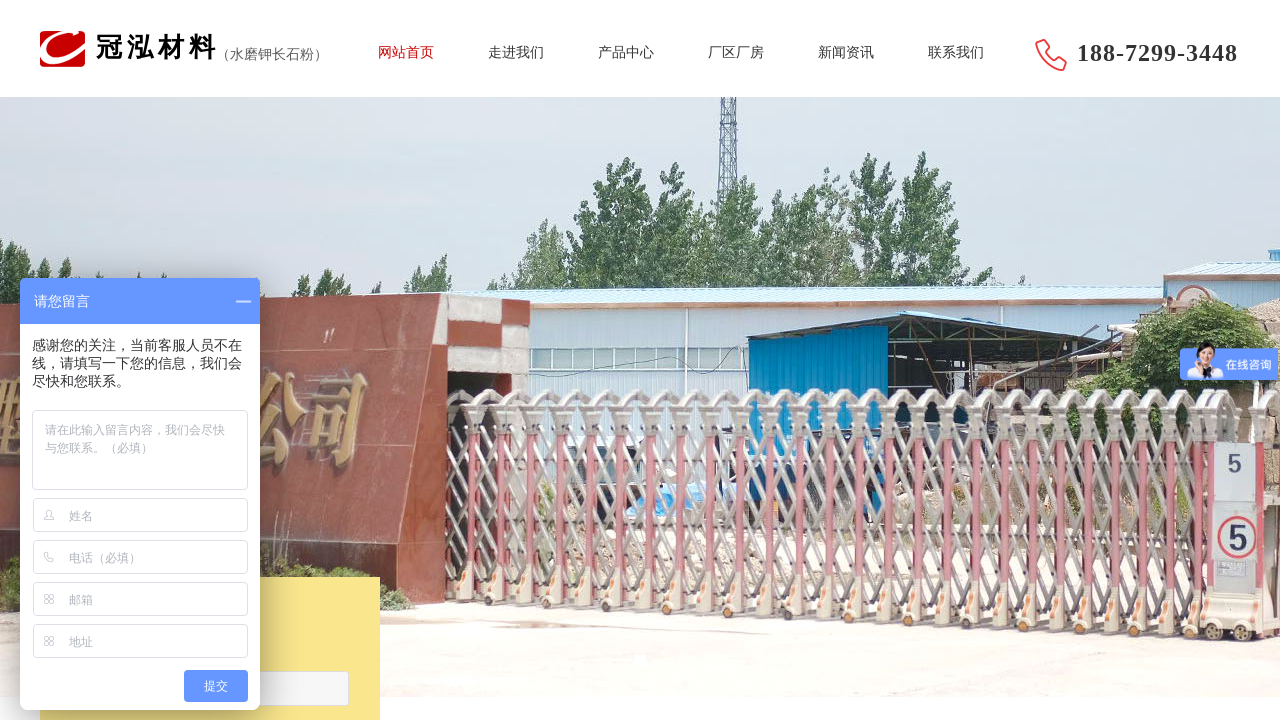

--- FILE ---
content_type: text/html; charset=utf-8
request_url: http://www.szjcsf.com/
body_size: 45822
content:
<!DOCTYPE html PUBLIC "-//W3C//DTD XHTML 1.0 Transitional//EN" "http://www.w3.org/TR/xhtml1/DTD/xhtml1-transitional.dtd">
<html xmlns="http://www.w3.org/1999/xhtml" lang="zh-Hans" >
	<head>
		<meta http-equiv="X-UA-Compatible" content="IE=Edge,chrome=1" />
	<meta name="viewport" content="width=1200" />	<meta http-equiv="Content-Type" content="text/html; charset=utf-8" />
		<meta name="format-detection" content="telephone=no" />
	     <meta http-equiv="Cache-Control" content="no-transform"/> 
     <meta http-equiv="Cache-Control" content="no-siteapp"/>
	<title>随州市冠泓新型材料有限公司</title>
	<meta name="keywords"  content="网站关键字" />
	<meta name="description" content="网站描述" />
    
                
		<meta property="og:image" content="http://static.websiteonline.cn/website/template/default/images/favicon.ico">
		<link rel="shortcut icon" href="http://static.websiteonline.cn/website/template/default/images/favicon.ico" type="image/x-icon" />
	<link rel="Bookmark" href="http://static.websiteonline.cn/website/template/default/images/favicon.ico" />
		

		<link href="http://static.websiteonline.cn/website/template/default/css/default.css?v=17534100" rel="stylesheet" type="text/css" />
<link href="http://www.szjcsf.com/template/default/css/font/font.css?v=15750090" rel="stylesheet" type="text/css" />
<link href="http://www.szjcsf.com/template/default/css/wpassword/iconfont.css?v=17496248" rel="stylesheet" type="text/css" />
<link href="http://static.websiteonline.cn/website/plugin/title/css/title.css?v=17083134" rel="stylesheet" type="text/css" />
<link href="http://static.websiteonline.cn/website/plugin/media/css/media.css?v=14077216" rel="stylesheet" type="text/css" />
<link href="http://static.websiteonline.cn/website/plugin/unslider/css/unslider.css?v=16086236" rel="stylesheet" type="text/css" />
<link href="http://static.websiteonline.cn/website/plugin/product_category/css/product_category.css?v=14937940" rel="stylesheet" type="text/css" />
<link href="http://static.websiteonline.cn/website/plugin/article_category/css/article_category.css?v=14077216" rel="stylesheet" type="text/css" />
<link href="http://static.websiteonline.cn/website/plugin/sitesearch/css/sitesearch.css?v=16861948" rel="stylesheet" type="text/css" />
<style type="text/css">.prop_rotate_angle sup,.prop_rotate_angle .posblk-deg{font-size:11px; color:#CDCDCD; font-weight:normal; font-style:normal; }ins#qiao-wrap{height:0;} #qiao-wrap{display:block;}
</style><script>
var _hmt = _hmt || [];
(function() {
  var hm = document.createElement("script");
  hm.src = "//hm.baidu.com/hm.js?81eba6406d1edb670a83e992b45b0308";
  var s = document.getElementsByTagName("script")[0]; 
  s.parentNode.insertBefore(hm, s);
})();
</script>
 
</head>
<body  >
<input type="hidden" value="2" name="_user_level_val" />
								<script type="text/javascript" language="javascript" src="http://static.websiteonline.cn/website/script/??libsjq.js,jquery.custom.js,jquery.lazyload.js,jquery.rotateutility.js,lab.js,wopop_all.js,jquery.cookie.js,jquery.simplemodal.js,fullcollumn.js,objectFitPolyfill.min.js,ierotate.js,effects/velocity.js,effects/velocity.ui.js,effects/effects.js,fullpagescroll.js,common.js,heightAdapt.js?v=17573096"></script>
<script type="text/javascript" language="javascript" src="http://static.websiteonline.cn/website/plugin/??media/js/init.js,new_navigation/js/overall.js,new_navigation/styles/hs6/init.js,unslider/js/init.js,new_message_form/js/jquery.pseudo.js,new_message_form/js/init.js,buttons/js/init.js,product_category/js/overall.js,article_category/js/overall.js,article_category/styles/hs6/init.js,article_list/js/init.js,sitesearch/js/init.js?v=17636160"></script>
	<script type="text/javascript" language="javascript">
    			var webmodel = {};
	        
    wp_pages_global_func($.extend({
        'isedit': '0',
        'islogin': '0',
        'domain': 'pmt396b39',
        'p_rooturl': 'http://www.szjcsf.com',
        'static_rooturl': 'http://static.websiteonline.cn/website',
        'interface_locale': "zh_CN",
        'dev_mode': "0",
        'getsession': ''
    }, {"phpsessionid":"","punyurl":"http:\/\/www.szjcsf.com","curr_locale":"zh_CN","mscript_name":"","converted":false}));
    
	</script>

<link href="http://www.szjcsf.com/39cff8f50da8c7502b5c9e0ea040294a.cssx" rel="stylesheet" /><div id="page_set_css">
</div><input type="hidden" id="page_id" name="page_id" value="1" rpid="1">
<div id="scroll_container" class="scroll_contain" style="">
	    	<div id="scroll_container_bg" style=";">&nbsp;</div>
<script>
initScrollcontainerHeight();	
</script>
     <div id="overflow_canvas_container">        <div id="canvas" style=" margin: 0 auto;width:1200px;;height:2575px">
    <div id='layerF1AA1BFF987BCF323CBE27C25C352ADF' type='title'  class='cstlayer' style='left: 56px; top: 30px; position: absolute; z-index: 101; width: 129px; height: 41px; '  mid=""    deg='0'><div class="wp-title_content" style="overflow-wrap: break-word; padding: 0px; border-color: transparent; border-width: 0px; height: 41px; width: 129px; display: block;"><span style="font-family: 微软雅黑; font-size: 26px; letter-spacing: 5px; color: rgb(0, 0, 0);"><strong>冠泓材料</strong></span><br></div>
<script type="text/javascript">
$(function(){
	$('.wp-title_content').each(function(){
		if($(this).find('div').attr('align')=='justify'){
			$(this).find('div').css({'text-justify':'inter-ideograph','text-align':'justify'});
		}
	})	
})
</script>

</div><script>				 $('#layerF1AA1BFF987BCF323CBE27C25C352ADF').triggerHandler('layer_ready');</script><div id='layer9F094CF85C31F218F21DDE5CA34ED094' type='media'  class='cstlayer' style='left: 0px; top: 31px; position: absolute; z-index: 100; width: 45px; height: 36px; '  mid=""    deg='0'><script>
create_pc_media_set_pic('layer9F094CF85C31F218F21DDE5CA34ED094',false);
</script>
<div class="wp-media_content"  style="overflow: hidden; width: 45px; height: 36px;" type="0">
<div class="img_over"  style='overflow: hidden; border-color: transparent; border-width: 0px; position: relative; width: 45px; height: 36px;'>

<div class="imgloading" style="z-index:100;"> </div>
<img  id="wp-media-image_layer9F094CF85C31F218F21DDE5CA34ED094" onerror="set_thumb_layer9F094CF85C31F218F21DDE5CA34ED094(this);" onload="set_thumb_layer9F094CF85C31F218F21DDE5CA34ED094(this);" class="paragraph_image"  type="zoom" src="http://pmt396b39.pic49.websiteonline.cn/upload/templatefiles/logo.png" style="width: 45px; height: 36px;;" />
</div>

</div>
<script>
(function(){
		layer_media_init_func('layer9F094CF85C31F218F21DDE5CA34ED094',{"isedit":false,"has_effects":false});
})()
</script>
</div><script>				 $('#layer9F094CF85C31F218F21DDE5CA34ED094').triggerHandler('layer_ready');</script><div id='layer153015F71B9433FB60EE6EAFE9D615AB' type='new_navigation'  class='cstlayer' style='left: 291px; top: 32px; position: absolute; z-index: 103; width: 690px; height: 42px; '  mid="layer8F00D377ACD440B36B412323A66E1542"    deg='0'><div class="wp-new_navigation_content" style="border-color: transparent; border-width: 0px; width: 690px; display: block; overflow: visible; height: auto;;display:block;overflow:hidden;height:0px;" type="0">
<script type="text/javascript"> 
		
	</script>
<div skin="hs6" class="nav1 menu_hs6" ishorizon="1" colorstyle="darkorange" direction="0" more="更多" moreshow="0" morecolor="darkorange" hover="1" hover_scr="0" submethod="0" umenu="0" dmenu="0" sethomeurl="http://www.szjcsf.com/page1" smcenter="0">
		<ul id="nav_layer153015F71B9433FB60EE6EAFE9D615AB" class="navigation"  style="width:auto;"  >
		<li style="z-index:2;"  class="wp_subtop"  pid="1" ><a  class="  "  href="http://www.szjcsf.com">网站首页</a></li><li style="z-index:2;"  class="wp_subtop"  pid="5" ><a  class="  "  href="http://www.szjcsf.com/page5">走进我们</a></li><li style="z-index:2;"  class="wp_subtop"  pid="6" ><a  class="  "  href="http://www.szjcsf.com/page6">产品中心</a></li><li style="z-index:2;"  class="wp_subtop"  pid="10" ><a  class="  "  href="http://www.szjcsf.com/page10">厂区厂房</a></li><li style="z-index:2;"  class="wp_subtop"  pid="8" ><a  class="  "  href="http://www.szjcsf.com/page8">新闻资讯</a></li><li style="z-index:2;"  class="wp_subtop"  pid="4" ><a  class="  "  href="http://www.szjcsf.com/page4">联系我们</a></li>	</ul>
</div>

<script type="text/javascript"> 
				$("#layer153015F71B9433FB60EE6EAFE9D615AB").data("datasty_", '@charset "utf-8";  #nav_layer153015F71B9433FB60EE6EAFE9D615AB,#nav_layer153015F71B9433FB60EE6EAFE9D615AB ul,#nav_layer153015F71B9433FB60EE6EAFE9D615AB li{list-style-type:none; margin:0px; padding:0px; border:thin none;}  #nav_layer153015F71B9433FB60EE6EAFE9D615AB { position:relative;padding-left:20px;background-image:url(http://static.websiteonline.cn/website/plugin/new_navigation/styles/hs6/menu6_bg.jpg);background-repeat:repeat;background-position:top left;background-color:transparent;height:42px;-moz-border-radius:5px; -webkit-border-radius:5px; border-radius:5px;behavior: url(script/pie.htc);}  #nav_layer153015F71B9433FB60EE6EAFE9D615AB li.wp_subtop{padding-left:5px;padding-right:5px;text-align:center;height:42px;line-height:42px;position: relative; float:left; width:120px; padding-bottom:0px;background-image:url(http://static.websiteonline.cn/website/plugin/new_navigation/styles/hs6/menu6_line.jpg);background-color:transparent;background-repeat:no-repeat;background-position:top right;}  #nav_layer153015F71B9433FB60EE6EAFE9D615AB li.wp_subtop:hover{height:42px;line-height:42px;width:120px;text-align:center;background-image:url(http://static.websiteonline.cn/website/plugin/new_navigation/styles/hs6/menu6_hover.jpg);background-repeat:repeat-x;background-color:transparent;background-position:top left;}  #nav_layer153015F71B9433FB60EE6EAFE9D615AB li.wp_subtop>a{white-space:nowrap;font-style:normal;font-weight:normal;font-family:arial;font-size:12px;display:block; padding:0px; color:#ffffff; text-align:center; text-decoration: none;overflow:hidden;}  #nav_layer153015F71B9433FB60EE6EAFE9D615AB li.wp_subtop>a:hover{color:#fff; text-decoration: none;font-size:12px;font-style:normal;font-weight:normal;font-family:arial;color:#ffffff;text-align:center;}  #nav_layer153015F71B9433FB60EE6EAFE9D615AB ul {position:absolute;left:0px;display:none; background-color:transparent;margin-left:0px;}  #nav_layer153015F71B9433FB60EE6EAFE9D615AB ul li {padding-left:5px;padding-right:5px;text-align:center;position:relative; float: left;padding-bottom:0px;background-image:none;background-color:#fc6701;height:25px;line-height:25px;background-position:top left;background-repeat:repeat;}  #nav_layer153015F71B9433FB60EE6EAFE9D615AB ul li:hover{text-align:center;background-image:none; background-color:#dc3200;width:120px;height:25px;line-height:25px;background-position:top left;background-repeat:repeat;}  #nav_layer153015F71B9433FB60EE6EAFE9D615AB ul li a {text-align:center;color:#fff;font-size:12px;font-family:arial;font-style:normal;font-weight:normal;white-space:nowrap;display:block;}  #nav_layer153015F71B9433FB60EE6EAFE9D615AB ul li a:hover{ color:#fff;font-size:12px;font-family:arial;text-align:center;font-style:normal;font-weight:normal;}  #nav_layer153015F71B9433FB60EE6EAFE9D615AB ul ul {position: absolute; margin-left: 120px; margin-top: -25px;display: none; }');
		$("#layer153015F71B9433FB60EE6EAFE9D615AB").data("datastys_", '#nav_layer153015F71B9433FB60EE6EAFE9D615AB{background-color:transparent;} #nav_layer153015F71B9433FB60EE6EAFE9D615AB{background-image:url(http://static.websiteonline.cn/website/plugin/new_navigation/view/images/png_bg.png);} #nav_layer153015F71B9433FB60EE6EAFE9D615AB li.wp_subtop{background-image:url(http://static.websiteonline.cn/website/plugin/new_navigation/view/images/png_bg.png);} #nav_layer153015F71B9433FB60EE6EAFE9D615AB li.wp_subtop{background-color:transparent;} #nav_layer153015F71B9433FB60EE6EAFE9D615AB li.wp_subtop>a{font-family:Microsoft YaHei;} #nav_layer153015F71B9433FB60EE6EAFE9D615AB li.wp_subtop>a{color:#333333;}  #nav_layer153015F71B9433FB60EE6EAFE9D615AB li.wp_subtop>a{font-size:14px;} #nav_layer153015F71B9433FB60EE6EAFE9D615AB li.wp_subtop:hover{background-image:url(http://static.websiteonline.cn/website/plugin/new_navigation/view/images/png_bg.png);} #nav_layer153015F71B9433FB60EE6EAFE9D615AB li.wp_subtop:hover{background-color:transparent;}  #nav_layer153015F71B9433FB60EE6EAFE9D615AB li.wp_subtop>a:hover{font-size:14px;} #nav_layer153015F71B9433FB60EE6EAFE9D615AB li.wp_subtop>a:hover{font-family:Microsoft YaHei;} #nav_layer153015F71B9433FB60EE6EAFE9D615AB li.wp_subtop>a:hover{color:#c80000;}   #nav_layer153015F71B9433FB60EE6EAFE9D615AB li.wp_subtop{width:100px;} #nav_layer153015F71B9433FB60EE6EAFE9D615AB li.wp_subtop:hover{width:100px;}');
	
		</script>

<script type="text/javascript">
function wp_get_navstyle(layer_id,key){
		var navStyle = $.trim($("#"+layer_id).data(key));
		return navStyle;	
	
}	
richtxt('layer153015F71B9433FB60EE6EAFE9D615AB');
</script><script type="text/javascript">
layer_new_navigation_hs6_func({"isedit":false,"layer_id":"layer153015F71B9433FB60EE6EAFE9D615AB","menustyle":"hs6"});

</script></div>
<script type="text/javascript">
 $(function(){
	layer_new_navigation_content_func({"isedit":false,"layer_id":"layer153015F71B9433FB60EE6EAFE9D615AB","menustyle":"hs6","addopts":[]});
});
</script>

</div><script>				 $('#layer153015F71B9433FB60EE6EAFE9D615AB').triggerHandler('layer_ready');</script><div id='layer114021D51F04B995CFCB9283C3D437B9' type='title'  class='cstlayer' style='left: 1037px; top: 37px; position: absolute; z-index: 115; width: 161px; height: 36px; '  mid=""    deg='0'><div class="wp-title_content" style="overflow-wrap: break-word; padding: 0px; border-color: transparent; border-width: 0px; height: 36px; width: 161px; display: block;"><p><font face="Times New Roman" color="#333333"><span style="font-size: 24px; letter-spacing: 1px;"><b><span style="line-height: 139%;">188-7299-3448</span><br></b></span></font></p><p><br></p></div>

</div><script>				 $('#layer114021D51F04B995CFCB9283C3D437B9').triggerHandler('layer_ready');</script><div id='layer9F1D1182299293608E9D0E4D105FB3D3' type='media'  class='cstlayer' style='left: 995px; top: 39px; position: absolute; z-index: 102; width: 32px; height: 32px; '  mid=""    deg='0'><script>
create_pc_media_set_pic('layer9F1D1182299293608E9D0E4D105FB3D3',false);
</script>
<div class="wp-media_content"  style="overflow: hidden; width: 32px; height: 32px;" type="0">
<div class="img_over"  style='overflow: hidden; border-color: transparent; border-width: 0px; position: relative; width: 32px; height: 32px;'>

<div class="imgloading" style="z-index:100;"> </div>
<img  id="wp-media-image_layer9F1D1182299293608E9D0E4D105FB3D3" onerror="set_thumb_layer9F1D1182299293608E9D0E4D105FB3D3(this);" onload="set_thumb_layer9F1D1182299293608E9D0E4D105FB3D3(this);" class="paragraph_image"  type="zoom" src="http://pmt396b39.pic49.websiteonline.cn/upload/templatefiles/tel.png" style="width: 32px; height: 32px;;" />
</div>

</div>
<script>
(function(){
		layer_media_init_func('layer9F1D1182299293608E9D0E4D105FB3D3',{"isedit":false,"has_effects":false});
})()
</script>
</div><script>				 $('#layer9F1D1182299293608E9D0E4D105FB3D3').triggerHandler('layer_ready');</script><div id='layerC0D4477A2D93474A9B6957C3A47AD301' type='title'  class='cstlayer' style='left: 176px; top: 45px; position: absolute; z-index: 105; width: 150px; height: 23px; '  mid=""    deg='0'><div class="wp-title_content" style="overflow-wrap: break-word; padding: 0px; border-color: transparent; border-width: 0px; height: 23px; width: 150px; display: block;"><span style="font-family: &quot;Microsoft YaHei&quot;; font-size: 14px;">（水磨钾长石粉）</span></div>

</div><script>				 $('#layerC0D4477A2D93474A9B6957C3A47AD301').triggerHandler('layer_ready');</script><div id='layer75D14F7AD74009138567AF89A45FB527' type='unslider'  class='cstlayer' style='left: 0px; top: 97px; position: absolute; z-index: 104; width: 1200px; height: 600px; display: block; '  mid=""    deg='0'><style>
#layer75D14F7AD74009138567AF89A45FB527html5zoo-1{
	margin:0 auto;
}
</style>
<div id="layer75D14F7AD74009138567AF89A45FB527_content" class="wp-unslider_content" style="overflow: hidden; border: none; left: -351.5px; width: 1903px; height: 600px; position: absolute;">
<script type="text/javascript">
	 
</script>

<!-- loop star -->
<div id="layer75D14F7AD74009138567AF89A45FB527html5zoo-1">
    <ul class="html5zoo-slides" style="display:none;">
  
        <li><img alt="" src="https://aosspic10001.websiteonline.cn/pmt396b39/image/1_5yyy.jpg" class="html5lightbox" /></a></li>
    </ul>
</div>
<!-- loop end -->

<script language="javascript">
(function(){
		var layerparams={"layerid":"layer75D14F7AD74009138567AF89A45FB527","pstyle":"none","plborder_size":null,"interval":3000,"autoplays":"false","title_size":40,"title_family":"SimSun","title_color":"#fff","easing":"all","show_title":"1","show_nav":"1","navigation_style":"02","navbg_hover_color":"#ffffff","nav_margin_bottom_size":"25","nav_arrow":"1","arrow_left":"template\/default\/images\/left_arrow.png","arrow_right":"template\/default\/images\/right_arrow.png","nav_margin_left_size":"25","nav_margin_right_size":"25","skin":"02","default_show":"0","hover_show":"1","pauseonmouseover":"1","nav_arrow_w_size":"32","nav_arrow_h_size":"32","iconstyle":"02","nav_height_size":"2","wsize":null,"editMode":false,"unslideradapt":null};
	layer_unslider_init_func(layerparams);
})()  
</script>
</div>
</div><script>				 $('#layer75D14F7AD74009138567AF89A45FB527').triggerHandler('layer_ready');</script><div id='layer6E69FA9544AAE5B9D7B6C563A5AF987D' type='statistics'  class='cstlayer' style='left: 950px; top: 491px; position: absolute; z-index: 104; width: 150px; height: 120px; '  mid=""    deg='0'><div class="wp-statistics_content" style="width: 150px; height: 120px;border-color:transparent;border-width:0px;">
			</div></div><script>				 $('#layer6E69FA9544AAE5B9D7B6C563A5AF987D').triggerHandler('layer_ready');</script><div id='layer80CD6A736B227419150D041507EA562C' type='title'  class='cstlayer' style='left: 0px; top: 577px; position: absolute; z-index: 110; width: 340px; height: 325px; '  mid=""    deg='0'><div class="wp-title_content" style="overflow-wrap: break-word; padding: 0px; border-color: transparent; border-width: 0px; height: 325px; width: 340px; display: block; border-style: solid; background-color: rgb(249, 230, 141);"><br></div>

</div><script>				 $('#layer80CD6A736B227419150D041507EA562C').triggerHandler('layer_ready');</script><div id='layerD385A73E6CD285CF3C966C7F7E048636' type='title'  class='cstlayer' style='left: 39px; top: 604px; position: absolute; z-index: 112; width: 91px; height: 34px; '  mid=""    deg='0'><div class="wp-title_content" style="overflow-wrap: break-word; padding: 0px; border-color: transparent; border-width: 0px; height: 34px; width: 91px; display: block;"><span style="font-family: 微软雅黑; font-size: 20px; color: rgb(144, 107, 43);"><strong>在线预约</strong></span></div>

</div><script>				 $('#layerD385A73E6CD285CF3C966C7F7E048636').triggerHandler('layer_ready');</script><div id='layer54DA3DE6F21F89DEA746321ADAFA456D' type='title'  class='cstlayer' style='left: 39px; top: 639px; position: absolute; z-index: 114; width: 150px; height: 23px; '  mid=""    deg='0'><div class="wp-title_content" style="overflow-wrap: break-word; padding: 0px; border-color: transparent; border-width: 0px; height: 23px; width: 150px; display: block;"><span style="font-family: 微软雅黑; color: rgb(216, 190, 67);">Online Reservations</span></div>

</div><script>				 $('#layer54DA3DE6F21F89DEA746321ADAFA456D').triggerHandler('layer_ready');</script><div id='layerA829849C4A25FE80958F84F15EAB2308' type='new_message_form'  class='cstlayer' style='left: 22px; top: 664px; position: absolute; z-index: 116; width: 305px; height: 233px; '  mid=""    deg='0'><link href="http://static.websiteonline.cn/website/script/multiupload/uploadify2.css?v=15101110" rel="stylesheet" type="text/css" />
<script type="text/javascript" language="javascript" src="http://static.websiteonline.cn/website/script/cal.js?v=17199848"></script>
<div class="wp-new_message_form_content" style="border-color: transparent; border-width: 0px; overflow: hidden; width: 305px; height: 233px;">	
	<form class="mesform" method="post" action="index.php" style="position:relative;overflow:hidden;">
	<input type="hidden" name="msid" value="1" />
	<input type="hidden" name="csrf_token" value="ULNRzzVn" />
		<ul class="mfields">		<li><div class="title">姓名<span class="reqtip">*</span></div>
		<div class="inpbox"><input type="text" name="mes[text-i1]" class="inptext " maxlength="50" required placeholder=""  /></div><div style="clear:both;overflow:hidden;"></div></li>
		
				<li><div class="title">手机号<span class="reqtip">*</span></div>
		<div class="inpbox"><input type="text" name="mes[mobile-i2]" class="inptext " data-rule-mobile="true" maxlength="50" required placeholder=""  /></div><div style="clear:both;overflow:hidden;"></div></li>
		
				<li><div class="title">内容</div>
		<div class="inpbox"><textarea placeholder="" name="mes[textarea-i3]" class="txtarea" maxlength="50"></textarea></div><div style="clear:both;overflow:hidden;"></div></li>
		
				                </ul>
                    <div style="clear:both;overflow:hidden;"></div>
                <a href="javascript:;"   class="btnsubmit">提交</a>
    </form>
    <script>
		var params={"layerid":"layerA829849C4A25FE80958F84F15EAB2308"};
	layer_new_message_form_addid(params);
    </script>
<script>

        var hasEmpty = false;

$(function(){
		var params={"layerid":"layerA829849C4A25FE80958F84F15EAB2308","curtheme":"ms2","date_locale":"zh_cn","use_auth_code":false};
	var langarr={};

	layer_new_message_form_load_style_ui(params,langarr);	
})
</script></div><script>
$(function(){
		var params={"layerid":"layerA829849C4A25FE80958F84F15EAB2308","curtheme":"ms2","datepicker":"","date_locale":"zh_cn","vardatas":[],"limitsize":2,"datedir":"http:\/\/static.websiteonline.cn\/website\/plugin\/new_message_form\/js"};
	var langarr={"g":{"upload.failed":"\u4e0a\u4f20\u5931\u8d25\uff01","upload.maxFileSize":"\u6587\u4ef6\u5927\u5c0f\u4e0d\u80fd\u8d85\u8fc7","upload.illegal_format":"\u975e\u6cd5\u7684\u4e0a\u4f20\u7c7b\u578b","cannot preview":"\u4e0d\u80fd\u9884\u89c8","Please accept the agreement!":"\u8bf7\u52fe\u9009\u540c\u610f\u534f\u8bae\uff01","Please enter a pure number":"\u8bf7\u8f93\u5165\u7eaf\u6570\u5b57","selected 1 pictures":"\u5df2\u9009\u62e91\u5f20\u56fe\u7247","compress_limit_hint":"\uff0c\u8d85\u8fc72M\u4f1a\u81ea\u52a8\u538b\u7f29"},"m":{"Isrequired":"\u8be5\u5b57\u6bb5\u662f\u5fc5\u586b\u9879","Email error":"\u8bf7\u8f93\u5165\u6709\u6548\u7684\u7535\u5b50\u90ae\u4ef6\u5730\u5740","Mobile error":"\u8bf7\u8f93\u5165\u6709\u6548\u7684\u624b\u673a\u53f7\u7801","Idcard error":"\u8bf7\u8f93\u5165\u6709\u6548\u7684\u8eab\u4efd\u8bc1\u53f7\u7801"}};

	var layerid =params.layerid;
	var $curlayer = $('#'+layerid);
	var curskn = params.curtheme;
	var datedir = params.datedir;

	var innerfuncs=layer_new_message_form_createfuncs(params,langarr);
	layer_new_message_form_select_datepicker(params,langarr);

	var has_area=false;
	
        var cal_res = $curlayer.find(".cal_res");
    var cal_var = $curlayer.find(".cal_var");
        var var_num = {};

    function valueRegExp(iname){
        return innerfuncs['valueRegExp'](iname);
	}

        function getVarAndVal(){
		var_num = layer_new_message_form_getVarAndVal(cal_var,valueRegExp);
	}

    cal_var.on('input change',function () {
        cal_res.trigger('calRes');
    });

        var cal_formula = '';
        var cal_obj = '';
    cal_res.on('calRes',function () {
        cal_formula = $(this).data('formula');
        cal_obj = ParseFormula(cal_formula);
        getVarAndVal();
        var res = CalcResult(cal_obj, var_num);
        if($.isNumeric(res)){
            $(this).val(res);
        }else{
            $(this).val(0);
        }
    });

		function ms5Hig($curli){
		return innerfuncs['ms5Hig']($curli);
	}

	// Multi-select
	
	// Submit
	$LAB
        .script('http://static.websiteonline.cn/website/script/jquery.validate.js?v=2')
        .script("http://static.websiteonline.cn/website/script/webuploader/webuploader.js")
        .wait(function(){
                var limitsize = parseInt('2');
        var uploader;
		var pickid = '.'+layerid+'user_pic_upload';
		var isUploaderOrigin=true;
		if($('#canvas').data('new_message_form_uploader'+pickid)){
			uploader=$('#canvas').data('new_message_form_uploader'+pickid);
			isUploaderOrigin=false;
		}else{
			uploader=layer_new_message_form_webuploader(params,langarr);
		}

		var func=function(){
			if($('#'+layerid).is(':visible')){
				uploader.refresh();
				return;
			}
			setTimeout(func,500);
		}
		func();
		if(isUploaderOrigin){
			
			var required_pic_post_f = '';
			var choose_pic_post_f = '';

			uploader.on( 'uploadComplete', function( file ) {
				var res=layer_new_message_form_uploadComplete($curlayer,uploader,required_pic_post_f,choose_pic_post_f);
				required_pic_post_f=res.required_pic_post_f;
				choose_pic_post_f=res.choose_pic_post_f;
				if(choose_pic_post_f){
					$curlayer.find('.btnsubmit').click();
					uploader.reset();
				}
			});
		}
     	$curlayer.find('.mesform').validate({
			errorPlacement: function(error, el){
				hasEmpty = true;
				layer_new_message_form_error_placement(params,langarr,error, el);
			},success: function(label){
				layer_new_message_form_validate_success(params,langarr,label);                
			},submitHandler: function(form, e){
                
				var yzm_open = "";
				if(!layer_new_message_form_yzm(yzm_open,langarr,$curlayer)){
					hasEmpty = false;
					return false;
				}

				var isempty = false,frmdata = $(form).serializeArray();
				var useauthcode = 'no';
				$("input:[name='mobile']").val("0");
				for (var i in frmdata) {
					var frmobj = frmdata[i];
					if (/^mes/i.test(frmobj['name'])) {
						var keyname = frmobj['name'];
						var kval = $.trim(frmobj['value']);
						if(keyname.indexOf("mobile")>0){
							if (kval.length > 0){
								$("input:[name='mobile']").val("1");
							}
						}
					}
				}				
				
		                        var has_re_pic_upload = $curlayer.find('.mesform .uppic_hidden[required]').length;
                if(has_re_pic_upload && !required_pic_post_f){
                    var requiredpic_add_queen = '';
                    $curlayer.find('.mesform').find(".uppic_hidden").each(function(){
                        var is_required = $(this).attr("required");
                        if(is_required){
                           var is_add_queen = $(this).siblings('.filequeue').html();
                           var imgstr_name = $(this).attr('field_name');
                           if(is_add_queen == ''){
                               requiredpic_add_queen = false;
                               alert(imgstr_name+':字段不能为空！');
                               return false;
                            }else{
                                requiredpic_add_queen = true;
                            }
                        }else{
                            requiredpic_add_queen = true;
                        }
                    });
                    if(requiredpic_add_queen){
                        uploader.upload();
                    }else{
                        return false;
                    }
                    return;
                }
                var has_pic_upload = $curlayer.find('.mesform').find('.'+layerid+'user_pic_upload').length;
                                var has_file_inqueen = '';
                if(has_pic_upload){
                    $curlayer.find('.mesform').find(".uppic_hidden").each(function(){
                        has_file_inqueen = $(this).siblings('.filequeue').html();
                        if(has_file_inqueen !=''){
							has_file_inqueen = true;
                            return false;
                        }
                    })
                }
                                if(has_pic_upload && !has_re_pic_upload && !choose_pic_post_f && has_file_inqueen){
                    if(has_file_inqueen){
                        uploader.upload();
                    } 
                    return;
                }

                                var formulaObj = $curlayer.find("input[data-iscal=1]");
                if(formulaObj.length > 0){
                    var calErr = isCorrect(formulaObj);
                    if(calErr){
                        alert('结果错误，无法提交');
                        return false;
                    }
                }
				$(form).find("a.btnsubmit").hide();
				$.post("http://www.szjcsf.com/index.php?_m=new_message_form&_a=savemes", $(form).serialize(), function(data){
          $(form).find("a.btnsubmit").show();
					var jsndata = $.parseJSON(data);
					if (jsndata.result == 'ERROR'){
                        alert(jsndata.errmsg);
                    }
					else if (jsndata.result == 'OK') {
						$('#layerA829849C4A25FE80958F84F15EAB2308').find(".defaultval").html(2);
						$('#layerA829849C4A25FE80958F84F15EAB2308').find(".send").removeClass("cancel").html("发送验证码");

						alert("提交成功");

						form.reset();
						var skn = 'ms2';
                        required_pic_post_f = false;
						choose_pic_post_f = false;
						var default_name='';
						layer_new_message_form_submit_return($curlayer,form,skn,useauthcode,default_name);

						                        var_num = {};

                                                						location.reload();
						
					} else alert("请求失败");
					$('span.requiredtip', form).remove();
				}).error(function(){
					alert("请求失败");
                });
              			}
		});
	});

    function getVars(varDatas) {
		return innerfuncs['getVars'](varDatas);
	}

    function isCorrect(formulaObj){
		return innerfuncs['isCorrect'](formulaObj);
	}
	layer_new_message_form_btnsubmit(params,langarr)

    layer_new_message_form_agreecheck(params,langarr);

})</script></div><script>				 $('#layerA829849C4A25FE80958F84F15EAB2308').triggerHandler('layer_ready');</script><div id='layerAABA1A37B5FEDD781F6466C7AD128C92' type='title'  class='cstlayer' style='left: 398px; top: 722px; position: absolute; z-index: 118; width: 298px; height: 39px; '  mid=""    deg='0'><div class="wp-title_content" style="overflow-wrap: break-word; padding: 0px; border-color: transparent; border-width: 0px; height: 39px; width: 298px; display: block;"><span style="font-family: 微软雅黑; font-size: 24px; color: rgb(55, 62, 78);"><strong>关于我们</strong></span><span style="font-family: Arial,Helvetica,sans-serif; color: rgb(213, 213, 213); font-size: 18px;"> ABOUT COMPANY</span></div>

</div><script>				 $('#layerAABA1A37B5FEDD781F6466C7AD128C92').triggerHandler('layer_ready');</script><div id='layerD96123BE1AE431729FBC8EAF4F249571' type='title'  class='cstlayer' style='left: 398px; top: 769px; position: absolute; z-index: 120; width: 802px; height: 84px; '  mid=""    deg='0'><div class="wp-title_content" style="overflow-wrap: break-word; padding: 0px; border-color: transparent; border-width: 0px; height: 84px; width: 802px; display: block;"><font color="#666666" face="微软雅黑"><span style="font-size: 14px; line-height: 180%;">随州市冠泓新型材料有限公司主要生产60目至325目水洗钾长石精粉，用于陶瓷、玻璃、电子屏幕等行业生产。秉承着“奉献高品质，追求无止境”的企业宗旨和四大核心优势，随州市冠泓新型材料有限公司已经发展成为湖北新型材料行业的龙头企业之一。</span></font></div>

</div><script>				 $('#layerD96123BE1AE431729FBC8EAF4F249571').triggerHandler('layer_ready');</script><div id='layerB0C18BBDA9BA38450892D124AFBE333A' type='buttons'  class='cstlayer' style='left: 398px; top: 863px; position: absolute; z-index: 122; width: 115px; height: 32px; '  mid=""    deg='0'><div class="wp-buttons_content" style="padding: 0px; border-color: transparent; border-width: 0px; overflow: hidden; width: 115px; height: 32px; border-style: solid;"><a href="http://www.szjcsf.com/page5"  target="_blank"  class="btnarea button_btndefault-link" style="width:115px;left:0px;top:0px;height:32px;line-height:32px;" target="_blank">
  <span class="button_btndefault-label">了解详细</span>
</a><script type="text/javascript" src="http://static.websiteonline.cn/website/script/usermanagemob/clipboard.js"></script>
<script language="javascript">$('#layerB0C18BBDA9BA38450892D124AFBE333A').layer_ready(function(){
	
			(function(){
	var param={"layerid":"layerB0C18BBDA9BA38450892D124AFBE333A","bgFlag":0,"bhFlag":0};
	layer_buttons_text_display_func(param);
	})();
	
	
			
		
		
			    
    	    
		btnFloat({"ostyle":{"btnarea":"width:115px;left:0px;top:0px;height:32px;line-height:32px;"},"border_radius":"0px 0px 0px 0px","btntext":"\u4e86\u89e3\u8be6\u7ec6","txtcolor_link":"rgba(153,153,153,1)","bgcolor_link":"transparent","bgcolor_hover":"rgba(200,0,0,1)","bcolor_link":"rgba(204,204,204,1)","bcolor_hover":"transparent","border_width":"1","shadow_enable":"hide","txtfont_name":"Microsoft YaHei","txtbold":"normal","txtfont_size":"13","btnlink":{"ctype":"page","options":{"menuid":"5","target":"1"},"address":"https:\/\/website-edit.onlinewebsite.cn\/website\/index.php?_m=wp_frontpage&_a=index&id=5&domain=chemical-1035234&editdomain=&SessionID=30156d9b67aa93f29ae2bc7d7cb62287"}},'layerB0C18BBDA9BA38450892D124AFBE333A')
	});</script>
</div>

</div><script>				 $('#layerB0C18BBDA9BA38450892D124AFBE333A').triggerHandler('layer_ready');</script><div id='layer702428AC2AFF6A9FC2402C175F391EC8' type='line'  class='cstlayer' style='left: 0px; top: 950px; position: absolute; z-index: 121; width: 166px; height: 33px; '  mid=""    deg='0'><div class="wp-line_content" style="padding: 0px; border-color: transparent; border-width: 0px; overflow: hidden; width: 166px; height: 33px; border-style: solid;"><div class="wpline-wrapper horizontal-solid"></div><script language="javascript">
</script></div></div><script>				 $('#layer702428AC2AFF6A9FC2402C175F391EC8').triggerHandler('layer_ready');</script><div id='layerCFA693DECA71463BEE5323230423F64D' type='product_list'  class='cstlayer' style='left: 252px; top: 952px; position: absolute; z-index: 131; width: 948px; height: 305px; '  mid=""    deg='0'><script language="javascript">

 
$(window).load(function(){ 


        wp_heightAdapt($('#layerCFA693DECA71463BEE5323230423F64D'));       window.scroll_container_adjust();
        var oriheight=$('#layerCFA693DECA71463BEE5323230423F64D').data('oriheight');
        if(oriheight && $('#layerCFA693DECA71463BEE5323230423F64D').height()-oriheight>200){
            setTimeout(function(){
                 wp_heightAdapt($('#layerCFA693DECA71463BEE5323230423F64D'));                 window.scroll_container_adjust();
            },1000)
        }
});
	function set_thumb_layerCFA693DECA71463BEE5323230423F64D(obj) {
		var callback=function(img){
				img.fadeIn('slow',function(){
				img.closest('.img,.wp-new-product-style-01-left').children('.imgloading').remove();
			   });	
		}
		$(obj).each(function() {
			var img=$(this);
			callback(img);
		});      
	}
$(function(){
      $('#layerCFA693DECA71463BEE5323230423F64D').find('.wp-new-ar-pro-style-description').each(function(){
             if($(this).find('textarea').length){
                 $(this).html($(this).find('textarea').val());
             }
       })
})
if ("01" === "01") {
	(function(){
		var maxliheight = 0,tmplayerid = "#layerCFA693DECA71463BEE5323230423F64D";
		if (tmplayerid.length == 1) return;
        var $tmpnode = '';
		// 右间距 2014/03/17
		$(tmplayerid).unbind("fixedmarginright").bind("fixedmarginright", function(e, margin){
			var $target = $(this),$li = $target.find('li.wp-new-article-style_lis');
			if(margin != undefined) {$li.css("margin-right", margin+'px');}
			else {/*动态获取margin-right*/$li.css("margin-right", $li.filter(':first').css("margin-right"));}
			var $first = $li.filter(':first');
			if($li.length > 0){
				liwidth = $first.width() + 
				parseInt( $first.css("padding-left").match(/\d+/) ) + parseInt( $first.css("padding-right").match(/\d+/) ) + 
				parseInt( $first.css("border-left-width") ) * 2, //30、6 li的padding和border
				
				mgnright = $._parseFloat($first.css("marginRight")),
				maxwidth = $target.children('.wp-product_list_content').width();
				if($.browser.msie && $.browser.version < 9){
					liwidth = liwidth = $first.width() + 
					parseInt( $first.css("padding-left").match(/\d+/) ) + parseInt( $first.css("padding-right").match(/\d+/) );
				}
				var maxcols = Math.floor(maxwidth / (liwidth + mgnright));
				if(maxwidth >= maxcols * (liwidth + mgnright) + liwidth) maxcols += 1;
				for(var i = 1,licnt = $li.length; i <= licnt; i++){
					if (i % maxcols != 0) continue;
					if ((maxcols == 1) && (2*liwidth <= maxwidth)) continue;
					$li.filter(':eq('+(i - 1)+')').css("margin-right", '0');
				}
			}
			
			$curlayer = $li = null;
			
		});
		
		$(tmplayerid).layer_ready(function(){
			$(tmplayerid).triggerHandler("fixedmarginright");
			var actdoms=$(tmplayerid).find('.wp-product_content').children('div:eq(1)');
			if(actdoms.length==0) return;
			if(actdoms.height()-$(tmplayerid).find('.wp-product_content').height()>500){
				actdoms.hide();
				setTimeout(function (){
					actdoms.show();
				}, 0);
			}
		})
	})();
	$(document).ready(function (){
	  	var maxliheight = 0,tmplayerid = "#layerCFA693DECA71463BEE5323230423F64D";
		if (tmplayerid.length == 1) return;
        var $tmpnode = '';
		function maxHeightFunc() {
            $tmpnode = $(tmplayerid+' li > .wp-new-article-style-c');
            $tmpnode.css('height','auto');
            maxliheight = Math.max.apply(null,$tmpnode.map(function(){
                var self=$(this);
                var bottom=$(this).find('.wp-new-ar-pro-style-description').filter(function(){
                    return $(this).css('display')!='none';
                }).css('margin-bottom');
                bottom=parseInt(bottom)||0;
                return $(this).height()+bottom;
            }).toArray());
            var prdbacheight = '0';
            if ("01" === "01" && prdbacheight != '0') {
                maxliheight = prdbacheight;
            }
            if (maxliheight) $tmpnode.height(maxliheight);
        }
        maxHeightFunc();

        setTimeout(maxHeightFunc,100);
		$(tmplayerid).triggerHandler("fixedmarginright");
		// <<End

		tmplayerid = $tmpnode = null;
	});
}
$(function(){
	function inlineToDisplay(){
		if($.browser.msie){
			var $imgs = $('#layerCFA693DECA71463BEE5323230423F64D').find('img.img_lazy_load');
			if($imgs.length > 0){
				// fixed bug#4411
				var nwidth = $._parseFloat('188'),
				ihack = (nwidth && ($.browser.version<9) && ('Proportion'=='Tile'))?true:false;
				$imgs.each(function(){
					if($(this).css('display') == 'inline'){
						$(this).css('display','block');
						// fixed bug#4411
						ihack && $(this).parent('a').css({"display": 'inline-block',"width": nwidth+'px'});
					}
				});
			}
		}
	}
	inlineToDisplay();
});
</script>
<div class="wp-product_content wp-product_list_content" style="border-color: transparent; border-width: 0px; overflow: hidden; width: 948px; height: 305px;">
	<div skin="01" class="wp-product_css wp-product_list_css" style="display:none;">
<script type="text/javascript">
	
</script>
	</div>
	<div class="product_list-layerCFA693DECA71463BEE5323230423F64D" style="overflow:hidden;"> 
	<ul style='margin:0px;'>
<li class="wp-new-article-style_lis" 
style="vertical-align:top;width:188px;margin-right:42px;;margin-bottom:26px;	">
	<div class="img" style="height:250px;width:188px;text-align:center;vertical-align:middle;display:table-cell;"><div class="imgloading" style="height:248px;width:186px;"></div><a  target="_blank"   href="http://www.szjcsf.com/page7?product_id=199"  class="aeffect productlistid  memberoff" productlistid="199"><img src="http://static.websiteonline.cn/website/template/default/images/blank.gif" data-original="https://aosspic10001.websiteonline.cn/pmt396b39/image/5.jpg" class="wp-product_list-thumbnail img_lazy_load" style="position: relative;max-width:188px;margin:0 auto;max-height:250px;height:250px;width:188px;" alt="长石" /></a></div>
	<div class="wp-new-article-style-c">
	
	<p class="title"  style="font: normal 120% 'Microsoft yahei', Arial, Verdana;"><a  target="_blank" href="http://www.szjcsf.com/page7?product_id=199" class="productlistid  memberoff" productlistid="199">长石</a></p>
        
	<p class="category_p"><span class="category"><a  href="http://www.szjcsf.com/page6?product_category=16">水磨钾长石粉</a></span></p>
	<p  class="wp-new-ar-pro-style-price market_price"><label class="list_price_f_title">市场价:</label><span class="list_price_f">0.00</span></p>
	<p  class="wp-new-ar-pro-style-price" id="price"><label class="price_f_title">价格:</label><span class="price_f">0.00</span></p>
	<div class="wp-new-ar-pro-style-description"> 
	            <textarea style="display:none;"></textarea>
      </div>
	</div>
    	<input type="hidden" class="product_desc" data-desc="">
</li><li class="wp-new-article-style_lis" 
style="vertical-align:top;width:188px;margin-right:42px;;margin-bottom:26px;	">
	<div class="img" style="height:250px;width:188px;text-align:center;vertical-align:middle;display:table-cell;"><div class="imgloading" style="height:248px;width:186px;"></div><a  target="_blank"   href="http://www.szjcsf.com/page7?product_id=198"  class="aeffect productlistid  memberoff" productlistid="198"><img src="http://static.websiteonline.cn/website/template/default/images/blank.gif" data-original="https://aosspic10001.websiteonline.cn/pmt396b39/image/3_4gbckh.jpg" class="wp-product_list-thumbnail img_lazy_load" style="position: relative;max-width:188px;margin:0 auto;max-height:250px;height:250px;width:188px;" alt="9钾" /></a></div>
	<div class="wp-new-article-style-c">
	
	<p class="title"  style="font: normal 120% 'Microsoft yahei', Arial, Verdana;"><a  target="_blank" href="http://www.szjcsf.com/page7?product_id=198" class="productlistid  memberoff" productlistid="198">9钾</a></p>
        
	<p class="category_p"><span class="category"><a  href="http://www.szjcsf.com/page6?product_category=16">水磨钾长石粉</a></span></p>
	<p  class="wp-new-ar-pro-style-price market_price"><label class="list_price_f_title">市场价:</label><span class="list_price_f">0.00</span></p>
	<p  class="wp-new-ar-pro-style-price" id="price"><label class="price_f_title">价格:</label><span class="price_f">0.00</span></p>
	<div class="wp-new-ar-pro-style-description"> 
	            <textarea style="display:none;"></textarea>
      </div>
	</div>
    	<input type="hidden" class="product_desc" data-desc="">
</li><li class="wp-new-article-style_lis" 
style="vertical-align:top;width:188px;margin-right:42px;;margin-bottom:26px;	">
	<div class="img" style="height:250px;width:188px;text-align:center;vertical-align:middle;display:table-cell;"><div class="imgloading" style="height:248px;width:186px;"></div><a  target="_blank"   href="http://www.szjcsf.com/page7?product_id=197"  class="aeffect productlistid  memberoff" productlistid="197"><img src="http://static.websiteonline.cn/website/template/default/images/blank.gif" data-original="https://aosspic10001.websiteonline.cn/pmt396b39/image/2_m0qjly.jpg" class="wp-product_list-thumbnail img_lazy_load" style="position: relative;max-width:188px;margin:0 auto;max-height:250px;height:250px;width:188px;" alt="6钾水洗" /></a></div>
	<div class="wp-new-article-style-c">
	
	<p class="title"  style="font: normal 120% 'Microsoft yahei', Arial, Verdana;"><a  target="_blank" href="http://www.szjcsf.com/page7?product_id=197" class="productlistid  memberoff" productlistid="197">6钾水洗</a></p>
        
	<p class="category_p"><span class="category"><a  href="http://www.szjcsf.com/page6?product_category=16">水磨钾长石粉</a></span></p>
	<p  class="wp-new-ar-pro-style-price market_price"><label class="list_price_f_title">市场价:</label><span class="list_price_f">0.00</span></p>
	<p  class="wp-new-ar-pro-style-price" id="price"><label class="price_f_title">价格:</label><span class="price_f">0.00</span></p>
	<div class="wp-new-ar-pro-style-description"> 
	            <textarea style="display:none;"></textarea>
      </div>
	</div>
    	<input type="hidden" class="product_desc" data-desc="">
</li><li class="wp-new-article-style_lis" 
style="vertical-align:top;width:188px;margin-right:42px;;margin-bottom:26px;	">
	<div class="img" style="height:250px;width:188px;text-align:center;vertical-align:middle;display:table-cell;"><div class="imgloading" style="height:248px;width:186px;"></div><a  target="_blank"   href="http://www.szjcsf.com/page7?product_id=196"  class="aeffect productlistid  memberoff" productlistid="196"><img src="http://static.websiteonline.cn/website/template/default/images/blank.gif" data-original="https://aosspic10001.websiteonline.cn/pmt396b39/image/1_r2xvhh.jpg" class="wp-product_list-thumbnail img_lazy_load" style="position: relative;max-width:188px;margin:0 auto;max-height:250px;height:250px;width:188px;" alt="9钾水洗" /></a></div>
	<div class="wp-new-article-style-c">
	
	<p class="title"  style="font: normal 120% 'Microsoft yahei', Arial, Verdana;"><a  target="_blank" href="http://www.szjcsf.com/page7?product_id=196" class="productlistid  memberoff" productlistid="196">9钾水洗</a></p>
        
	<p class="category_p"><span class="category"><a  href="http://www.szjcsf.com/page6?product_category=16">水磨钾长石粉</a></span></p>
	<p  class="wp-new-ar-pro-style-price market_price"><label class="list_price_f_title">市场价:</label><span class="list_price_f">0.00</span></p>
	<p  class="wp-new-ar-pro-style-price" id="price"><label class="price_f_title">价格:</label><span class="price_f">0.00</span></p>
	<div class="wp-new-ar-pro-style-description"> 
	            <textarea style="display:none;"></textarea>
      </div>
	</div>
    	<input type="hidden" class="product_desc" data-desc="">
</li></ul>
<style>
<!--
#layerCFA693DECA71463BEE5323230423F64D .wp-new-article-style_lis:hover {
    }
#layerCFA693DECA71463BEE5323230423F64D .wp-new-article-style_lis{
    }
-->
</style>
			</div>
 
	<div class="product_list_save_itemList" discount_price_txt="价格:" market_price_txt="市场价:" openCategoryUrl="0" openMoreUrl="0"  openDetailUrl="1"  pagerstyle="default/skin1" pagernum="每页显示产品数" pageralign="right" morealign="left" showpager="0" productCategroies="1,16" linkCategoryUrl="6" linkMoreUrl="6" isShowMore="No" isShowMoreCn="No" linkDetailUrl="7" isShowDots="No" introWordNum="All" titleWordNum="All" listNum="4" productStyle="01" getParamCategoryId="empty" imgwnode="188" imgtnode="Tile" imghnode="250" pageskip="1"  pageop="0"  pagepar="p_product_list" sortType="default" sortValue="desc" productTags="" showmembergood="off" image_adapt_type="cover" style="display:none;"></div>
</div>
<script language="javascript">
var chromebug = $('#scroll_container').data('chrome_bug');
var imgcontainer = chromebug ? window : $('#scroll_container');
$('#layerCFA693DECA71463BEE5323230423F64D').find('img.img_lazy_load').lazyload({
	 threshold  : 300,
	 failure_limit : $('#layerCFA693DECA71463BEE5323230423F64D').find('img.img_lazy_load').length,	
	  container : imgcontainer,	
	  placeholder:"http://static.websiteonline.cn/website/template/default/images/blank.gif",
	  load:function(){
		 var self=$(this);
		 var id=self.closest('.cstlayer').prop('id');
		if(window['set_thumb_'+id]) window['set_thumb_'+id](this);
			 }
});	
function showlazyimg(){
	setTimeout(function(){
		$('#layerCFA693DECA71463BEE5323230423F64D').find('img.img_lazy_load').lazyload({
			 threshold  : 300,
			 failure_limit : $('#layerCFA693DECA71463BEE5323230423F64D').find('img.img_lazy_load').length,	
			  container : $('#scroll_container'),	
			  placeholder:"http://static.websiteonline.cn/website/template/default/images/blank.gif",
			  load:function(){
				 var self=$(this);
				 var id=self.closest('.cstlayer').prop('id');
				if(window['set_thumb_'+id]) window['set_thumb_'+id](this);
							 }
		});

	},200)
	
}
showlazyimg();
</script>
<script>
	$(function () {
		var $curlayer=$('#layerCFA693DECA71463BEE5323230423F64D');
		var curskin = '01';
		if (curskin == '06') {
			$curlayer.find('.prd_main_picture').mouseenter(function (event) {
				executeEffect($(this), event);
			});
		} else if (curskin == '07') {
			$curlayer.find('.card').mouseenter(function (event) {
				executeEffect($(this).parent().find(".prd_main_picture"), event);
			});
		} else {
			$curlayer.find('.wp-product_list-thumbnail').mouseover(function (event) {
				executeEffect($(this), event);
			});
		}

		function executeEffect(that, et) {
			et.stopPropagation();
			that.data('over',1);
			var running = that.data('run');
			var effect = $curlayer.data('wopop_imgeffects');
			if ($.inArray(curskin, ['07']) != -1 && effect && effect['effectrole'] != 'dantu') {
				return false;
			}
			var $this = that;
			if (effect && running != 1) {
				$this.setimgEffects(true, effect, 1);
				var effectrole = effect['effectrole'];
				var dset = effect['dset']; 
				if(effectrole != 'dantu' && typeof(dset) != "undefined"){
					var temp_effect = {};
					temp_effect['type'] = effect['type'];
					temp_effect['effectrole'] = 'dantu';
					temp_effect['effect'] = effect['dset']['effect'];
					temp_effect['duration'] =  effect['dset']['duration'];
					$this.setimgEffects(true, temp_effect, 1);
				}
			}
		}
        
                var layer_id = "#layerCFA693DECA71463BEE5323230423F64D";
		$(layer_id+' .productlistid:not(.memberoff)').click(function(event){
			event.preventDefault();
			var gourl = $(this).attr('href');
			var targettype = $(this).attr('target');
			_this = $(this);
			$.ajax({
				type: "POST",
				url: parseToURL('product_list','checkproductid'),
	             data: {id:_this.attr('productlistid')},
	             dataType: "json",
	             async:false,
	             success: function(r){                                         
	            	 if(r.code == -1){
		 					var islogin = '0';
		 					ismember = true;  
		 					if(islogin == 0){
		 						event.preventDefault();
		 						$LAB
		 						.script(relativeToAbsoluteURL("script/datepicker/custom_dialog.js"))
		 						 .wait(function(){
		 							show_custom_panel(parseToURL('userlogin','login_dialog'),{
		 								title:'Login',
		 								overlay:true,
		 								id:'wp_user_info'
		 							});
		 						});
		 						return false;
		 					}
		 				}else if(r.code == -2){
		 					ismember = false; 
		 								
		 				}
		 				if(targettype == undefined && gourl != 'javascript:void(0);'){
		 				location.href=gourl;
		 				}else if(targettype != undefined && gourl != 'javascript:void(0);'){
		 					window.open(gourl);
		 				}	
		 				
		 

                  }

				})
		})
                
	});
</script>
</div><script>		         $('#layerCFA693DECA71463BEE5323230423F64D').data('wopop_imgeffects',{"effect":"effect.fade","effectrole":"blur","duration":"350","popcolor":"#cccccc","opacity":"70","src":"http:\/\/pmt396b39.pic49.websiteonline.cn\/upload\/templatefiles\/ico_08.png","background-image":"none","type":"product_list","delay":0,"loop":0,"loop_infinite":0});				 $('#layerCFA693DECA71463BEE5323230423F64D').triggerHandler('layer_ready');</script><div id='layerD57A840238A9661535065112777A3375' type='title'  class='cstlayer' style='left: 0px; top: 975px; position: absolute; z-index: 123; width: 169px; height: 46px; '  mid=""    deg='0'><div class="wp-title_content" style="overflow-wrap: break-word; padding: 0px; border-color: transparent; border-width: 0px; height: 46px; width: 169px; display: block;"><span style="font-size: 30px; color: rgb(204, 204, 204); font-family: Times New Roman;"><strong>PRODUCTS</strong></span></div>

</div><script>				 $('#layerD57A840238A9661535065112777A3375').triggerHandler('layer_ready');</script><div id='layerD2213EC9AFD10287F8E2AE1736B737E4' type='title'  class='cstlayer' style='left: 0px; top: 1019px; position: absolute; z-index: 124; width: 112px; height: 39px; '  mid=""    deg='0'><div class="wp-title_content" style="overflow-wrap: break-word; padding: 0px; border-color: transparent; border-width: 0px; height: 39px; width: 112px; display: block;"><span style="font-size: 24px; color: rgb(51, 51, 51); font-family: 微软雅黑;"><strong>产品中心</strong></span></div>

</div><script>				 $('#layerD2213EC9AFD10287F8E2AE1736B737E4').triggerHandler('layer_ready');</script><div id='layerF87EA42D3EB77C8D1449D9B7BFE13076' type='product_category'  class='cstlayer' style='left: 0px; top: 1063px; position: absolute; z-index: 125; width: 162px; height: 29px; '  mid=""    deg='0'><script type="text/javascript">

function wp_showdefaultHoverCss(layer_id){
	var layertype=$('#'+layer_id).attr('type');
	if(layertype && window['wp_showdefaultHoverCss_'+layertype]){
		return window['wp_showdefaultHoverCss_'+layertype](layer_id);
	}
	return false;
}

function wp_showdefaultHoverCss_product_category(layer_id)
{
	var plugin_name=$("#"+layer_id).attr('type');
	var hover=$("#"+layer_id).find('.nav1').attr('hover');
	var skinname=$("#"+layer_id).find('.nav1').attr('skin');
    var hover_set = $("#"+layer_id).find('.nav1').attr('hover_set');
    var pro_cateid = $("#"+layer_id).find('.nav1').attr('pro_cateid');
	if(skinname=='vertical_vs10_1'){
		return;
	}
    if(hover!=1){
        return;
    }
    if(hover == 1 && hover_set == 2 && !pro_cateid){
        return;
    }

	wp_getdefaultHoverCss(layer_id);
	var n=0;
	
	if(plugin_name=='new_navigation'){
		var page_id=$("#page_id").val();
                var rootpid=$("#page_id").attr("rpid")*1;
	}else{
		var page_id=$('#'+layer_id+'').find(".default_pid").html();
		if(page_id==0 || page_id.length==0){
			page_id=$('#nav_'+layer_id+'').children('li:first').attr('pid');	
		}
	}
 
	$('#nav_'+layer_id+'').children('li').each(function(){
		var type_pid=$(this).attr('pid');		
		if(type_pid==page_id){
			$(this).addClass("lihover").children('a').addClass("ahover");
 
		}else if(type_pid==rootpid){
                    $(this).addClass("lihover").children('a').addClass("ahover");
 
           }
 
		if(window.location.href == $(this).find("a").attr("href") || window.location.href == $(this).find("a").attr("href")+"&brd=1"){  $(this).addClass("lihover").children('a').addClass("ahover"); }
		n++;
	});
	
	if(!$('#nav_'+layer_id+'').children('li.lihover').length){
		$('#nav_'+layer_id+' ul').children('li').each(function(){
			var lochref=window.location.href.replace(/^https?:/,'').replace(/&brd=1$/,'');
			var subahref= $(this).find('a').attr("href").replace(/^https?:/,'').replace(/&brd=1$/,'');
			if(lochref == subahref || lochref ==subahref+"&brd=1"){ 
				$(this).parents(".wp_subtop").addClass("lihover").children('a').addClass("ahover"); 
				return;
			}
		})
	}
 
	if(hover==1){        
		if($('#nav_'+layer_id+'').children('li').children('a.ahover').length<1){
			$('#nav_'+layer_id+'').children('li:first').addClass("lihover").children('a').addClass("ahover");
		} 	 
	}
}
var wp_showdefaultHoverCss_layerF87EA42D3EB77C8D1449D9B7BFE13076=wp_showdefaultHoverCss;
function wp_addMoreButton(layer_id){
	var layertype=$('#'+layer_id).attr('type');
	if(layertype && window['wp_addMoreButton_'+layertype]){
		return window['wp_addMoreButton_'+layertype](layer_id);
	}
	return false;
}
function wp_addMoreButton_product_category(layer_id)
{
	var firstLiTop = 0;
	var hasMore = false;
	$('#nav_'+layer_id).children('li.wp_subtop').each(function(i){
		if(i == 0) {firstLiTop = $(this).offset().top;return true;}	
		if($(this).offset().top > firstLiTop)
		{
			$('#'+layer_id).data('hasMore','yes');//配置逻辑获取
			var more = $.trim($('#'+layer_id).children('.wp-product_category_content').children('.nav1').attr('more'));
			var doms = $(this).prev().prev().nextAll().clone();
			var objA = $(this).prev().children('a');
			if(objA.children('span').length > 0) objA.children('span').html(more);
			else objA.html(more);

			if(objA.hasClass('sub'))
			{
				objA.next('ul').empty();
				doms.appendTo(objA.next('ul'));
			}
			else
			{
				objA.after('<ul></ul>');
				doms.appendTo(objA.next('ul'));
				objA.addClass('sub');
			}
				
			$(this).prev().nextAll().remove();
			objA.next('ul').children('li').removeClass('wp_subtop');
			hasMore = true;

			objA.attr('href','javascript:void(0);');
			
			//点击"更多"弹出全站导航
			if($("#"+layer_id).find('.nav1').attr('moreshow') == 1)
			{
				objA.click(function (e){
					$('#'+layer_id).find('#basic-modal-content_'+layer_id).modal({
						containerId:'wp-product_category-simplemodal-container_'+layer_id,
						zIndex:9999,
						close:false,
						onOpen:function(dialog){
							dialog.overlay.fadeIn('slow', function(){
								dialog.container.slideDown('slow',function(){
									dialog.data.fadeIn('slow','swing',function(){
										$('.wp_menus').not('.wp_thirdmenu0').each(function(){
											var left = $(this).parent().parent().children('a').eq(0).outerWidth()+5;
											$(this).css({position:'relative',left:left+'px'});
										});
									});
								});
							});
						},
						onClose:function(dialog){
							dialog.data.fadeOut('slow',function (){
								dialog.container.slideUp('slow', function () {
									dialog.overlay.fadeOut('slow', function () {
										$.modal.close();
									});
								});
							});
						}
					});
					return false;
				});
			}
			return false;
		}
	});
	if(!hasMore) $('#'+layer_id).data('hasMore','no');
	wp_showdefaultHoverCss(layer_id);
}

//编辑模式水平拖动动态刷新修改More按钮
function wp_updateMoreButton(layer_id)
{
	var $layer = $('#'+layer_id);
	var $nav1 = $layer.children('.wp-product_category_content').children('.nav1');
	var tmp_css = $.trim($("#datastys_"+layer_id).text());
	var tmp_cssa = $.trim($("#datasty_"+layer_id).text());
	$.post(parseToURL("product_category","refreshNavigator",{menustyle:$.trim($nav1.attr('skin')),saveCss:'yes',page_id:$("#page_id").val(),blockid:layer_id,typeval:$.trim($layer.find(".wp-product_category_content").attr('type')),colorstyle:$.trim($nav1.attr('colorstyle')),direction:$.trim($nav1.attr('direction')),more:$.trim($nav1.attr('more')),hover:$.trim($nav1.attr('hover')),moreshow:$.trim($nav1.attr('moreshow')),morecolor:$.trim($nav1.attr('morecolor'))}),function(data){
		$layer.find('.wp-product_category_content').html(data);
		$("#datastys_"+layer_id).text(tmp_css);
 					
		var setcss=$("#page_set_css").html();
		setcss=setcss.replace(/<style>/i,'').replace(/<\/style>/i,'');
		var reg=new RegExp("(.*)([/][/*]"+layer_id+"[/*][/])(.*)([/][/*]"+layer_id+"[/*][/])(.*)","gmi");
		var url=setcss;
		var rep=url.replace(reg,"$1 $5");
		var tempcss=rep + " /*"+ layer_id +"*/ "+tmp_cssa+" "+tmp_css+" /*"+ layer_id +"*/ ";
		tempcss = tempcss.replace(/[\r\n]/g, " ").replace(/\s+/g, " "); 
		$("#page_set_css").html('<style> '+tempcss+ '</style>');
	});
	wp_showdefaultHoverCss(layer_id);
}


function wp_removeLoading(layer_id)
{
	
	var $nav1 = $('#'+layer_id).find(".nav1");
	var ishorizon=$nav1.attr("ishorizon");
	if(ishorizon=='1'){
		$("#"+layer_id).find('.wp-new_navigation_content').css({height:'auto',overflow:'hidden'});
	}else{
		$("#"+layer_id).find('.wp-new_navigation_content').css({width:'auto',overflow:'hidden'});
	}
	// 修复IE浏览器部分版本导航无法显示问题 2013/12/26
 
	var temptimer = setTimeout(function(){
		$("#"+layer_id).find('.wp-new_navigation_content').css("overflow", 'visible');
		clearTimeout(temptimer);
	}, 50);
}
</script><div class="wp-product_category_content" id="wp-ptype_layerF87EA42D3EB77C8D1449D9B7BFE13076" style="border-color: transparent; border-width: 0px; width: 162px; height: 29px;">
<script type="text/javascript"> 
$("#layerF87EA42D3EB77C8D1449D9B7BFE13076").data("jeditMode",0);
layer_prdcat_setvar({"isedit":0,"layerid":"layerF87EA42D3EB77C8D1449D9B7BFE13076"});
$(function(){
	setTimeout(function(){
		var layerids = "ul#nav_layerF87EA42D3EB77C8D1449D9B7BFE13076";
					if($(layerids).find('.wp_subtop:last').children('a').html() == ""){
				$(layerids).find('.wp_subtop:last').children('a').html('更多');
			}
			},500)
})

		    var wp_showdefaultHoverCss_layerF87EA42D3EB77C8D1449D9B7BFE13076=wp_showdefaultHoverCss;
			$("#layerF87EA42D3EB77C8D1449D9B7BFE13076").data("datasty_", '@charset "utf-8";  #nav_layerF87EA42D3EB77C8D1449D9B7BFE13076,#nav_layerF87EA42D3EB77C8D1449D9B7BFE13076 ul,#nav_layerF87EA42D3EB77C8D1449D9B7BFE13076 li{list-style-type:none;margin:0;padding:0;border:thin none;}  #nav_layerF87EA42D3EB77C8D1449D9B7BFE13076{position:relative;width:150px;background-image:url(http://static.websiteonline.cn/website/plugin/product_category/view/images/png_bg.png);background-repeat:no-repeat;background-position:left bottom;background-color:transparent;}  #nav_layerF87EA42D3EB77C8D1449D9B7BFE13076 li.wp_subtop{float:left;clear:left;padding-left:10px;padding-right:4px;  padding-bottom:0;padding-bottom:3px;z-index:1000;position:relative;  line-height:32px;height:32px;width:136px;  background-image:url(http://static.websiteonline.cn/website/plugin/product_category/view/images/png_bg.png);  background-repeat:no-repeat;background-position:center center;  background-color:#000;;text-align:center;margin-bottom:3px;}  #nav_layerF87EA42D3EB77C8D1449D9B7BFE13076 li.wp_subtop:hover{text-align:center;padding-left:10px;padding-right:4px;width:136px;background-image:url(http://static.websiteonline.cn/website/plugin/product_category/view/images/png_bg.png);background-repeat:no-repeat;background-position:center center;background-color:#000;}  #nav_layerF87EA42D3EB77C8D1449D9B7BFE13076 li.wp_subtop>a{white-space:nowrap;display:block;padding:0;text-decoration:none;overflow:hidden;font-size:12px;font-family:arial;color:#fff;text-align:center;font-weight:normal;font-style:normal;}  #nav_layerF87EA42D3EB77C8D1449D9B7BFE13076 li.wp_subtop>a:hover{text-decoration:none;font-size:12px;font-family:arial;color:#999;text-align:center;font-weight:normal;font-style:normal;}  #nav_layerF87EA42D3EB77C8D1449D9B7BFE13076 ul{position:absolute;margin-left:150px;display:none;left:0;margin-top:-32px;padding-left:3px;background-image:url(http://static.websiteonline.cn/website/plugin/product_category/view/images/png_bg.png);}  #nav_layerF87EA42D3EB77C8D1449D9B7BFE13076 ul li{position:relative;float:left;padding-bottom:0;margin-bottom:3px;padding-left:10px;padding-right:4px;width:136px;background-image:url(http://static.websiteonline.cn/website/plugin/product_category/view/images/png_bg.png);background-repeat:no-repeat;background-position:center center;background-color:#000;}  #nav_layerF87EA42D3EB77C8D1449D9B7BFE13076 ul li:hover{text-align:center;padding-left:10px;padding-right:4px;width:136px; background-image:url(http://static.websiteonline.cn/website/plugin/product_category/view/images/png_bg.png);background-repeat:no-repeat;background-position:center center;background-color:#000;}  #nav_layerF87EA42D3EB77C8D1449D9B7BFE13076 ul li a{overflow:hidden;display:block;font-size:12px;font-family:arial;color:#fff;text-align:center;font-weight:normal;font-style:normal;white-space:nowrap;}  #nav_layerF87EA42D3EB77C8D1449D9B7BFE13076 ul li a:hover{text-align:center;font-size:12px;font-family:arial;color:#999;font-weight:normal;font-style:normal;}  #nav_layerF87EA42D3EB77C8D1449D9B7BFE13076 ul ul{position: absolute;margin-left: 150px; margin-top:0px;display: none;background-image:url(http://static.websiteonline.cn/website/plugin/product_category/view/images/png_bg.png);}  #nav_layerF87EA42D3EB77C8D1449D9B7BFE13076 span{float:right;display:block;width:10px; }  #nav_layerF87EA42D3EB77C8D1449D9B7BFE13076 span.sub{float:right;display:block;width:10px;background:url(http://static.websiteonline.cn/website/plugin/product_category/styles/vertical_vs3/frog_arrow.gif) no-repeat center right;}');
		$("#layerF87EA42D3EB77C8D1449D9B7BFE13076").data("datastys_", '#nav_layerF87EA42D3EB77C8D1449D9B7BFE13076 li.wp_subtop{background-image:url(http://static.websiteonline.cn/website/plugin/product_category/view/images/png_bg.png);}#nav_layerF87EA42D3EB77C8D1449D9B7BFE13076 li.wp_subtop{background-color:transparent;}#nav_layerF87EA42D3EB77C8D1449D9B7BFE13076 li.wp_subtop>a{color:#666666;}#nav_layerF87EA42D3EB77C8D1449D9B7BFE13076 li.wp_subtop>a{font-size:14px;}#nav_layerF87EA42D3EB77C8D1449D9B7BFE13076 li.wp_subtop{text-align:left;}#nav_layerF87EA42D3EB77C8D1449D9B7BFE13076 li.wp_subtop>a{text-align:left;}#nav_layerF87EA42D3EB77C8D1449D9B7BFE13076 li.wp_subtop:hover{background-image:url(http://static.websiteonline.cn/website/plugin/product_category/view/images/png_bg.png);}#nav_layerF87EA42D3EB77C8D1449D9B7BFE13076 li.wp_subtop:hover{background-color:transparent;}#nav_layerF87EA42D3EB77C8D1449D9B7BFE13076 li.wp_subtop>a:hover{color:#c80000;}#nav_layerF87EA42D3EB77C8D1449D9B7BFE13076 li.wp_subtop>a:hover{font-family:Microsoft YaHei;}#nav_layerF87EA42D3EB77C8D1449D9B7BFE13076 li.wp_subtop>a:hover{font-size:14px;}#nav_layerF87EA42D3EB77C8D1449D9B7BFE13076 li.wp_subtop:hover{text-align:left;}#nav_layerF87EA42D3EB77C8D1449D9B7BFE13076 li.wp_subtop>a:hover{text-align:left;}#nav_layerF87EA42D3EB77C8D1449D9B7BFE13076 li.wp_subtop>a{font-family:Microsoft YaHei;}#nav_layerF87EA42D3EB77C8D1449D9B7BFE13076{height:88px;}#nav_layerF87EA42D3EB77C8D1449D9B7BFE13076 li.wp_subtop{height:23.333333333333332px;}#nav_layerF87EA42D3EB77C8D1449D9B7BFE13076 li.wp_subtop{line-height:23.333333333333332px;}');
	</script>
 <div skin="vertical_vs3" class="nav1 menu_vertical_vs3" ishorizon="" colorstyle="black" direction="0" more="更多" moreshow="1" morecolor="darkorange" hover="1" hover_set="" pro_cateid="" subopen="" submethod="" menushow="">
	<div id="datasty_layerF87EA42D3EB77C8D1449D9B7BFE13076" style="display:none;width:0px;height:0px;">
		</div>
	<div id="datastys_layerF87EA42D3EB77C8D1449D9B7BFE13076" style=" display:none; width:0px; height:0px;">
		</div>
	<div id="hoverlayerF87EA42D3EB77C8D1449D9B7BFE13076" style=" display:none; width:0px; height:0px;"></div>	
  <ul id="nav_layerF87EA42D3EB77C8D1449D9B7BFE13076" class="navigation" ><li style="z-index:2;"  class="wp_subtop"  pid="16" ><a class="  " href="http://www.szjcsf.com/page6?product_category=16"  >水磨钾长石粉</a></li></ul>
  <div class="default_pid" style="display:none; width:0px; height:0px;"></div>
  </div>
 </div>
 
<script type="text/javascript">
function layerF87EA42D3EB77C8D1449D9B7BFE13076_getSubMenuHoverCss(css_pro,type)
{
	var typeval=type;
	if(typeval==1){
		var regex = "#nav_layer[0-9|a-z|A-Z]+\\s+ul+\\s+li+\\s+a:\\s*hover\\s*{\\s*"+css_pro+"\\s*:[^;]+";
	}else{
		var regex = "#nav_layer[0-9|a-z|A-Z]+\\s+li\.wp_subtop>a:\\s*hover\\s*{\\s*"+css_pro+"\\s*:[^;]+";
	}
 
		var navStyle = $.trim($("#layerF87EA42D3EB77C8D1449D9B7BFE13076").data("datastys_"));
		if(navStyle.length > 0)
	{
		var patt1 =new RegExp(regex,'i');
		var tmp = patt1.exec($.trim(navStyle));
		if(tmp)
		{
			return $.trim((tmp[0].match(/{[^:]+:[^;]+/)[0]).match(/:[^;]+/)[0].replace(':',''));
		}
	}
		navStyle = $.trim($("#layerF87EA42D3EB77C8D1449D9B7BFE13076").data("datasty_"));
	 
	if(navStyle.length > 0)
	{
		if(typeval==1){
			var patt1 = new RegExp("#nav_layer[0-9|a-z|A-Z]+\\s+ul+\\s+li+\\s+a:\\s*hover\\s*{[^}]+}",'i');
		}else{
			var patt1 = new RegExp("#nav_layer[0-9|a-z|A-Z]+\\s+li\.wp_subtop>a:\\s*hover\\s*{[^}]+}",'i');
		}
		var tmp = patt1.exec(navStyle);
		
		if(tmp)
		{
			var tmp1 = tmp[0].match(/{[^}]+}/)[0];
			var patt2 = new RegExp(css_pro+"\\s*:\\s*[^;]+;",'i');
			tmp = patt2.exec(tmp1);
			if(tmp) return $.trim(tmp[0].replace(/[^:]+:/,'').replace(';',''));
		}
	}

	return $.trim($("#nav_layerF87EA42D3EB77C8D1449D9B7BFE13076 ul li a").css(css_pro));
}

$(document).ready(function () {
	$('#nav_layerF87EA42D3EB77C8D1449D9B7BFE13076').find('li').hover(function(){
				$(this).children('ul').show();
	},function(){
		$(this).children('ul').hide();
		if(!($.browser.msie && $.browser.version < 9)){
					}
	});

	var ulheight = 0;
	$("#nav_layerF87EA42D3EB77C8D1449D9B7BFE13076").find('li.wp_subtop').each(function(){
		ulheight += $(this).outerHeight() + parseInt($(this).css('margin-bottom'));
	});
	$("#nav_layerF87EA42D3EB77C8D1449D9B7BFE13076").height(ulheight);

	$("#nav_layerF87EA42D3EB77C8D1449D9B7BFE13076").find('li').hover(function(){
		$(this).children('ul').css('margin-left',$(this).outerWidth()+'px');
		$(this).children('ul').css('margin-top',-1*$(this).outerHeight()+4+'px');
	});
	
	$('.menu_vertical_vs3 #nav_layerF87EA42D3EB77C8D1449D9B7BFE13076').find('li').hover(function(){
		var direction=$("#layerF87EA42D3EB77C8D1449D9B7BFE13076").find('.nav1').attr('direction');
		var width = parseInt($(this).outerWidth());
				if(direction==1){				
			$(this).children('ul').css('left','auto').css('right',(width)+'px').css("padding-right","3px");
		}else{
			$(this).children('ul').css('left','0px').css('right','auto');	
		}	
		if($(this).parent().hasClass('navigation'))
		{
			$('#nav_layerF87EA42D3EB77C8D1449D9B7BFE13076 .wp_subtop').removeClass("lihover").children('a').removeClass("ahover");
			$(this).children('a').css({'font-family':layerF87EA42D3EB77C8D1449D9B7BFE13076_getSubMenuHoverCss("font-family",0),'font-size':layerF87EA42D3EB77C8D1449D9B7BFE13076_getSubMenuHoverCss("font-size",0),'color':layerF87EA42D3EB77C8D1449D9B7BFE13076_getSubMenuHoverCss("color",0),'font-weight':layerF87EA42D3EB77C8D1449D9B7BFE13076_getSubMenuHoverCss("font-weight",0),'font-style':layerF87EA42D3EB77C8D1449D9B7BFE13076_getSubMenuHoverCss("font-style",0)});
		}else{
			$(this).children('a').css({'font-family':layerF87EA42D3EB77C8D1449D9B7BFE13076_getSubMenuHoverCss("font-family",1),'font-size':layerF87EA42D3EB77C8D1449D9B7BFE13076_getSubMenuHoverCss("font-size",1),'color':layerF87EA42D3EB77C8D1449D9B7BFE13076_getSubMenuHoverCss("color",1),'font-weight':layerF87EA42D3EB77C8D1449D9B7BFE13076_getSubMenuHoverCss("font-weight",1),'font-style':layerF87EA42D3EB77C8D1449D9B7BFE13076_getSubMenuHoverCss("font-style",1)});
		}
	},function(){
		if($(this).parent().hasClass('navigation'))
		{
			wp_showdefaultHoverCss('layerF87EA42D3EB77C8D1449D9B7BFE13076');
		}
		 $(this).children('a').attr("style",'');
			
	});
	wp_showdefaultHoverCss('layerF87EA42D3EB77C8D1449D9B7BFE13076');
});
</script>

<script type="text/javascript">
var this_more_layerF87EA42D3EB77C8D1449D9B7BFE13076='#basic-modal-content_layerF87EA42D3EB77C8D1449D9B7BFE13076 {display:none;}    /* Overlay */  #simplemodal-overlay {background-color:#000;}    /* Container */  #wp-product_category-simplemodal-container_layerF87EA42D3EB77C8D1449D9B7BFE13076{height:502px; width:553px; color:#bbb;text-align:center;font-size:12px;color:#2F2F2F;font-family:Verdana,Arial,Helvetica,sans-serif,"宋体";}  #wp-new_navigation-simplemodal-container_layerF87EA42D3EB77C8D1449D9B7BFE13076{height:502px; width:553px; color:#bbb;text-align:center;font-size:12px;color:#2F2F2F;font-family:Verdana,Arial,Helvetica,sans-serif,"宋体";}  #wp-product_category-simplemodal-container_layerF87EA42D3EB77C8D1449D9B7BFE13076 .simplemodal-data {padding:0px;}  #wp-new_navigation-simplemodal-container_layerF87EA42D3EB77C8D1449D9B7BFE13076 .simplemodal-data {padding:0px;}  #wp-product_category-simplemodal-container_layerF87EA42D3EB77C8D1449D9B7BFE13076 a{text-decoration: none;}  #wp-new_navigation-simplemodal-container_layerF87EA42D3EB77C8D1449D9B7BFE13076 a{text-decoration: none;}  #wp-product_category-simplemodal-container_layerF87EA42D3EB77C8D1449D9B7BFE13076 .topban{      height:54px;      padding-top:24px;  }#wp-new_navigation-simplemodal-container_layerF87EA42D3EB77C8D1449D9B7BFE13076 .topban{  	height:54px;  	padding-top:24px;  }  #wp-product_category-simplemodal-container_layerF87EA42D3EB77C8D1449D9B7BFE13076 .topban .close{      background: url("http://static.websiteonline.cn/website/plugin/product_category/view/windowpopup/darkorange/close.gif") no-repeat scroll 0 0 transparent;      color: #FFFFFF;      display: block;      height: 22px;      margin-left: 465px;      padding-left: 7px;      padding-top: 3px;      width: 77px;  }#wp-new_navigation-simplemodal-container_layerF87EA42D3EB77C8D1449D9B7BFE13076 .topban .close{  	background: url("http://static.websiteonline.cn/website/plugin/product_category/view/windowpopup/darkorange/close.gif") no-repeat scroll 0 0 transparent;      color: #FFFFFF;      display: block;      height: 22px;      margin-left: 465px;      padding-left: 7px;      padding-top: 3px;      width: 77px;  }  #wp-product_category-simplemodal-container_layerF87EA42D3EB77C8D1449D9B7BFE13076 .navMain{      height: 424px;      overflow-x: hidden;      overflow-y: auto;      text-align: left;      padding-left:15px;  }#wp-new_navigation-simplemodal-container_layerF87EA42D3EB77C8D1449D9B7BFE13076 .navMain{      height: 424px;      overflow-x: hidden;      overflow-y: auto;      text-align: left;      padding-left:15px;      background-color:#fff3bd;  }  #wp-product_category-simplemodal-container_layerF87EA42D3EB77C8D1449D9B7BFE13076 .navMain .list td {      font-size: 12px;      line-height: 24px;  }#wp-new_navigation-simplemodal-container_layerF87EA42D3EB77C8D1449D9B7BFE13076 .navMain .list td {      font-size: 12px;      line-height: 24px;  }  #wp-product_category-simplemodal-container_layerF87EA42D3EB77C8D1449D9B7BFE13076 .navMain .list td .tle {      height: 33px;      line-height: 40px;      overflow: hidden;  }#wp-new_navigation-simplemodal-container_layerF87EA42D3EB77C8D1449D9B7BFE13076 .navMain .list td .tle {      height: 33px;      line-height: 40px;      overflow: hidden;  }  #wp-product_category-simplemodal-container_layerF87EA42D3EB77C8D1449D9B7BFE13076 .navMain a {      background: none repeat scroll 0 0 transparent;      font-family: "Microsoft Yahei";      font-size: 15px;  }#wp-new_navigation-simplemodal-container_layerF87EA42D3EB77C8D1449D9B7BFE13076 .navMain a {      background: none repeat scroll 0 0 transparent;      font-family: "Microsoft Yahei";      font-size: 15px;      color:#a56f2f;  }  #wp-product_category-simplemodal-container_layerF87EA42D3EB77C8D1449D9B7BFE13076 .navMain .list td a {      background: url("http://static.websiteonline.cn/website/plugin/product_category/view/windowpopup/darkorange/arrow.gif") no-repeat scroll -1px 8px transparent;      float: left;      font-size: 12px;      margin-left: 5px;      padding: 0 5px 0 10px;  }#wp-new_navigation-simplemodal-container_layerF87EA42D3EB77C8D1449D9B7BFE13076 .navMain .list td a {      background: url("http://static.websiteonline.cn/website/plugin/product_category/view/windowpopup/darkorange/arrow.gif") no-repeat scroll -1px 8px transparent;      float: left;      font-size: 12px;      margin-left: 5px;      padding: 0 5px 0 10px;  }  #wp-product_category-simplemodal-container_layerF87EA42D3EB77C8D1449D9B7BFE13076 .navMain .list td .tle{            overflow:hidden;  }#wp-new_navigation-simplemodal-container_layerF87EA42D3EB77C8D1449D9B7BFE13076 .navMain .list td .tle{  	  	overflow:hidden;  }  #wp-product_category-simplemodal-container_layerF87EA42D3EB77C8D1449D9B7BFE13076 .navMain .list td .tle a{white-space:nowrap;}  #wp-new_navigation-simplemodal-container_layerF87EA42D3EB77C8D1449D9B7BFE13076 .navMain .list td .tle a{white-space:nowrap;}  #wp-product_category-simplemodal-container_layerF87EA42D3EB77C8D1449D9B7BFE13076 .navMain .list td a.second_menu{white-space:nowrap;}  #wp-new_navigation-simplemodal-container_layerF87EA42D3EB77C8D1449D9B7BFE13076 .navMain .list td a.second_menu{white-space:nowrap;}  #wp-product_category-simplemodal-container_layerF87EA42D3EB77C8D1449D9B7BFE13076 .navMain .list td .second_menu_container{overflow:hidden;}  #wp-new_navigation-simplemodal-container_layerF87EA42D3EB77C8D1449D9B7BFE13076 .navMain .list td .second_menu_container{overflow:hidden;}  #wp-product_category-simplemodal-container_layerF87EA42D3EB77C8D1449D9B7BFE13076 .wp_product_category_title{text-align:left;padding-left:24px;}  #wp-new_navigation-simplemodal-container_layerF87EA42D3EB77C8D1449D9B7BFE13076 .wp_product_category_title{text-align:left;padding-left:24px;}  #wp-product_category-simplemodal-container_layerF87EA42D3EB77C8D1449D9B7BFE13076 .wp_product_category_title span{font-size:16px;font-family:arial;}  #wp-new_navigation-simplemodal-container_layerF87EA42D3EB77C8D1449D9B7BFE13076 .wp_product_category_title span{font-size:16px;font-family:Verdana,Arial,Helvetica,sans-serif,"宋体";}  #wp-product_category-simplemodal-container_layerF87EA42D3EB77C8D1449D9B7BFE13076 .wp_product_category_title .wp_global_nav{position:relative;left:5px;}  #wp-new_navigation-simplemodal-container_layerF87EA42D3EB77C8D1449D9B7BFE13076 .wp_product_category_title .wp_webname{color:#fff;}  #wp-new_navigation-simplemodal-container_layerF87EA42D3EB77C8D1449D9B7BFE13076 .wp_product_category_title .wp_global_nav{position:relative;left:5px;color:#ffe373;}  #wp-product_category-simplemodal-container_layerF87EA42D3EB77C8D1449D9B7BFE13076 a.second_menu{min-width:70px;}  #wp-new_navigation-simplemodal-container_layerF87EA42D3EB77C8D1449D9B7BFE13076 a.second_menu{min-width:70px;}   #wp-product_category-simplemodal-container_layerF87EA42D3EB77C8D1449D9B7BFE13076{border:3px solid #e04e0d;}  #wp-product_category-simplemodal-container_layerF87EA42D3EB77C8D1449D9B7BFE13076{background-color:#fff3bd;}  #wp-product_category-simplemodal-container_layerF87EA42D3EB77C8D1449D9B7BFE13076 .navMain{background-color:#fff3bd;}  #wp-product_category-simplemodal-container_layerF87EA42D3EB77C8D1449D9B7BFE13076 .navMain .list{background-color: #fff3bd;}  #wp-product_category-simplemodal-container_layerF87EA42D3EB77C8D1449D9B7BFE13076 .navMain .list{border-bottom: 1px solid #f6e2a9;}  #wp-product_category-simplemodal-container_layerF87EA42D3EB77C8D1449D9B7BFE13076 .navMain .list td{color:#a56f2f;}  #wp-product_category-simplemodal-container_layerF87EA42D3EB77C8D1449D9B7BFE13076 .navMain a{color:#a56f2f;}  #wp-product_category-simplemodal-container_layerF87EA42D3EB77C8D1449D9B7BFE13076 .navMain .list td .tle a{color:#eb4e08;}  #wp-product_category-simplemodal-container_layerF87EA42D3EB77C8D1449D9B7BFE13076 .wp_product_category_title .wp_webname{color:#fff;}  #wp-product_category-simplemodal-container_layerF87EA42D3EB77C8D1449D9B7BFE13076 .wp_product_category_title .wp_global_nav{color:#ffe373;}  #wp-product_category-simplemodal-container_layerF87EA42D3EB77C8D1449D9B7BFE13076 .topban .close:hover{color:#f8ffa5;}  #wp-product_category-simplemodal-container_layerF87EA42D3EB77C8D1449D9B7BFE13076 .second_menu_container a.second_menu:hover{color:#eb4e08;}';
this_more_layerF87EA42D3EB77C8D1449D9B7BFE13076=this_more_layerF87EA42D3EB77C8D1449D9B7BFE13076.replace(/[\r\n]/g, " ").replace(/\s+/g, " "); 
get_plugin_css('_layerF87EA42D3EB77C8D1449D9B7BFE13076_',this_more_layerF87EA42D3EB77C8D1449D9B7BFE13076);
</script>
<script>
</script>
<script>
	$(function(){
			});	
		</script>
</div><script>				 $('#layerF87EA42D3EB77C8D1449D9B7BFE13076').triggerHandler('layer_ready');</script><div id='layer60C4EDA527025E1FB497E931CF7BDFBC' type='buttons'  class='cstlayer' style='left: 0px; top: 1163px; position: absolute; z-index: 126; width: 115px; height: 32px; '  mid=""    deg='0'><div class="wp-buttons_content" style="padding: 0px; border-color: transparent; border-width: 0px; overflow: hidden; width: 115px; height: 32px; border-style: solid;"><a href="http://www.szjcsf.com/page6"  target="_blank"  class="btnarea button_btndefault-link" style="width:115px;left:0px;top:0px;height:32px;line-height:32px;" target="_blank">
  <span class="button_btndefault-label">更多产品</span>
</a><script type="text/javascript" src="http://static.websiteonline.cn/website/script/usermanagemob/clipboard.js"></script>
<script language="javascript">$('#layer60C4EDA527025E1FB497E931CF7BDFBC').layer_ready(function(){
	
			(function(){
	var param={"layerid":"layer60C4EDA527025E1FB497E931CF7BDFBC","bgFlag":0,"bhFlag":0};
	layer_buttons_text_display_func(param);
	})();
	
	
			
		
		
			    
    	    
		btnFloat({"ostyle":{"btnarea":"width:115px;left:0px;top:0px;height:32px;line-height:32px;"},"border_radius":"0px 0px 0px 0px","btntext":"\u66f4\u591a\u4ea7\u54c1","txtcolor_link":"rgba(153,153,153,1)","bgcolor_link":"transparent","bgcolor_hover":"rgba(200,0,0,1)","bcolor_link":"rgba(204,204,204,1)","bcolor_hover":"transparent","border_width":"1","shadow_enable":"hide","txtfont_name":"Microsoft YaHei","txtbold":"normal","txtfont_size":"13","btnlink":{"ctype":"page","options":{"menuid":"6","target":"1"},"address":"https:\/\/website-edit.onlinewebsite.cn\/website\/index.php?_m=wp_frontpage&_a=index&id=6&domain=chemical-1035234&editdomain=&SessionID=30156d9b67aa93f29ae2bc7d7cb62287"}},'layer60C4EDA527025E1FB497E931CF7BDFBC')
	});</script>
</div>

</div><script>				 $('#layer60C4EDA527025E1FB497E931CF7BDFBC').triggerHandler('layer_ready');</script><div id='layer3C0D32ABEB79AE3AD7E26570322CD1E3' type='line'  class='cstlayer' style='left: 0px; top: 1256px; position: absolute; z-index: 127; width: 166px; height: 33px; '  mid=""    deg='0'><div class="wp-line_content" style="padding: 0px; border-color: transparent; border-width: 0px; overflow: hidden; width: 166px; height: 33px; border-style: solid;"><div class="wpline-wrapper horizontal-solid"></div><script language="javascript">
</script></div></div><script>				 $('#layer3C0D32ABEB79AE3AD7E26570322CD1E3').triggerHandler('layer_ready');</script><div id='layer2FE4476ACBE7A62B04B56C1D28EF93E7' type='product_list'  class='cstlayer' style='left: 258px; top: 1273px; position: absolute; z-index: 128; width: 942px; height: 249px; '  mid=""    deg='0'><script language="javascript">

 
$(window).load(function(){ 


        wp_heightAdapt($('#layer2FE4476ACBE7A62B04B56C1D28EF93E7'));       window.scroll_container_adjust();
        var oriheight=$('#layer2FE4476ACBE7A62B04B56C1D28EF93E7').data('oriheight');
        if(oriheight && $('#layer2FE4476ACBE7A62B04B56C1D28EF93E7').height()-oriheight>200){
            setTimeout(function(){
                 wp_heightAdapt($('#layer2FE4476ACBE7A62B04B56C1D28EF93E7'));                 window.scroll_container_adjust();
            },1000)
        }
});
	function set_thumb_layer2FE4476ACBE7A62B04B56C1D28EF93E7(obj) {
		var callback=function(img){
				img.fadeIn('slow',function(){
				img.closest('.img,.wp-new-product-style-01-left').children('.imgloading').remove();
			   });	
		}
		$(obj).each(function() {
			var img=$(this);
			callback(img);
		});      
	}
$(function(){
      $('#layer2FE4476ACBE7A62B04B56C1D28EF93E7').find('.wp-new-ar-pro-style-description').each(function(){
             if($(this).find('textarea').length){
                 $(this).html($(this).find('textarea').val());
             }
       })
})
if ("01" === "01") {
	(function(){
		var maxliheight = 0,tmplayerid = "#layer2FE4476ACBE7A62B04B56C1D28EF93E7";
		if (tmplayerid.length == 1) return;
        var $tmpnode = '';
		// 右间距 2014/03/17
		$(tmplayerid).unbind("fixedmarginright").bind("fixedmarginright", function(e, margin){
			var $target = $(this),$li = $target.find('li.wp-new-article-style_lis');
			if(margin != undefined) {$li.css("margin-right", margin+'px');}
			else {/*动态获取margin-right*/$li.css("margin-right", $li.filter(':first').css("margin-right"));}
			var $first = $li.filter(':first');
			if($li.length > 0){
				liwidth = $first.width() + 
				parseInt( $first.css("padding-left").match(/\d+/) ) + parseInt( $first.css("padding-right").match(/\d+/) ) + 
				parseInt( $first.css("border-left-width") ) * 2, //30、6 li的padding和border
				
				mgnright = $._parseFloat($first.css("marginRight")),
				maxwidth = $target.children('.wp-product_list_content').width();
				if($.browser.msie && $.browser.version < 9){
					liwidth = liwidth = $first.width() + 
					parseInt( $first.css("padding-left").match(/\d+/) ) + parseInt( $first.css("padding-right").match(/\d+/) );
				}
				var maxcols = Math.floor(maxwidth / (liwidth + mgnright));
				if(maxwidth >= maxcols * (liwidth + mgnright) + liwidth) maxcols += 1;
				for(var i = 1,licnt = $li.length; i <= licnt; i++){
					if (i % maxcols != 0) continue;
					if ((maxcols == 1) && (2*liwidth <= maxwidth)) continue;
					$li.filter(':eq('+(i - 1)+')').css("margin-right", '0');
				}
			}
			
			$curlayer = $li = null;
			
		});
		
		$(tmplayerid).layer_ready(function(){
			$(tmplayerid).triggerHandler("fixedmarginright");
			var actdoms=$(tmplayerid).find('.wp-product_content').children('div:eq(1)');
			if(actdoms.length==0) return;
			if(actdoms.height()-$(tmplayerid).find('.wp-product_content').height()>500){
				actdoms.hide();
				setTimeout(function (){
					actdoms.show();
				}, 0);
			}
		})
	})();
	$(document).ready(function (){
	  	var maxliheight = 0,tmplayerid = "#layer2FE4476ACBE7A62B04B56C1D28EF93E7";
		if (tmplayerid.length == 1) return;
        var $tmpnode = '';
		function maxHeightFunc() {
            $tmpnode = $(tmplayerid+' li > .wp-new-article-style-c');
            $tmpnode.css('height','auto');
            maxliheight = Math.max.apply(null,$tmpnode.map(function(){
                var self=$(this);
                var bottom=$(this).find('.wp-new-ar-pro-style-description').filter(function(){
                    return $(this).css('display')!='none';
                }).css('margin-bottom');
                bottom=parseInt(bottom)||0;
                return $(this).height()+bottom;
            }).toArray());
            var prdbacheight = '0';
            if ("01" === "01" && prdbacheight != '0') {
                maxliheight = prdbacheight;
            }
            if (maxliheight) $tmpnode.height(maxliheight);
        }
        maxHeightFunc();

        setTimeout(maxHeightFunc,100);
		$(tmplayerid).triggerHandler("fixedmarginright");
		// <<End

		tmplayerid = $tmpnode = null;
	});
}
$(function(){
	function inlineToDisplay(){
		if($.browser.msie){
			var $imgs = $('#layer2FE4476ACBE7A62B04B56C1D28EF93E7').find('img.img_lazy_load');
			if($imgs.length > 0){
				// fixed bug#4411
				var nwidth = $._parseFloat('300'),
				ihack = (nwidth && ($.browser.version<9) && ('Proportion'=='Tile'))?true:false;
				$imgs.each(function(){
					if($(this).css('display') == 'inline'){
						$(this).css('display','block');
						// fixed bug#4411
						ihack && $(this).parent('a').css({"display": 'inline-block',"width": nwidth+'px'});
					}
				});
			}
		}
	}
	inlineToDisplay();
});
</script>
<div class="wp-product_content wp-product_list_content" style="border-color: transparent; border-width: 0px; overflow: hidden; width: 942px; height: 249px;">
	<div skin="01" class="wp-product_css wp-product_list_css" style="display:none;">
<script type="text/javascript">
	
</script>
	</div>
	<div class="product_list-layer2FE4476ACBE7A62B04B56C1D28EF93E7" style="overflow:hidden;"> 
	<ul style='margin:0px;'>
<li class="wp-new-article-style_lis" 
style="vertical-align:top;width:300px;margin-right:21px;;margin-bottom:20px;	">
	<div class="img" style="height:200px;width:300px;text-align:center;vertical-align:middle;display:table-cell;"><div class="imgloading" style="height:198px;width:298px;"></div><a    href="http://www.szjcsf.com/page11?product_id=189"  class="aeffect productlistid  memberoff" productlistid="189"><img src="http://static.websiteonline.cn/website/template/default/images/blank.gif" data-original="https://aosspic10001.websiteonline.cn/pmt396b39/image/fjdy.jpg" class="wp-product_list-thumbnail img_lazy_load" style="position: relative;max-width:300px;margin:0 auto;max-height:200px;height:200px;width:300px;" alt="厂区大门" /></a></div>
	<div class="wp-new-article-style-c">
	
	<p class="title"  style="font: normal 120% 'Microsoft yahei', Arial, Verdana;"><a  href="http://www.szjcsf.com/page11?product_id=189" class="productlistid  memberoff" productlistid="189">厂区大门</a></p>
        
	<p class="category_p"><span class="category"><a  href="http://www.szjcsf.com/page10?product_category=14">厂区厂房</a></span></p>
	<p  class="wp-new-ar-pro-style-price market_price"><label class="list_price_f_title">市场价:</label><span class="list_price_f">0.00</span></p>
	<p  class="wp-new-ar-pro-style-price" id="price"><label class="price_f_title">价格:</label><span class="price_f">0.00</span></p>
	<div class="wp-new-ar-pro-style-description"> 
	            <textarea style="display:none;"></textarea>
      </div>
	</div>
    	<input type="hidden" class="product_desc" data-desc="">
</li><li class="wp-new-article-style_lis" 
style="vertical-align:top;width:300px;margin-right:21px;;margin-bottom:20px;	">
	<div class="img" style="height:200px;width:300px;text-align:center;vertical-align:middle;display:table-cell;"><div class="imgloading" style="height:198px;width:298px;"></div><a    href="http://www.szjcsf.com/page11?product_id=188"  class="aeffect productlistid  memberoff" productlistid="188"><img src="http://static.websiteonline.cn/website/template/default/images/blank.gif" data-original="https://aosspic10001.websiteonline.cn/pmt396b39/image/xrat.jpg" class="wp-product_list-thumbnail img_lazy_load" style="position: relative;max-width:300px;margin:0 auto;max-height:200px;height:200px;width:300px;" alt="厂区环境" /></a></div>
	<div class="wp-new-article-style-c">
	
	<p class="title"  style="font: normal 120% 'Microsoft yahei', Arial, Verdana;"><a  href="http://www.szjcsf.com/page11?product_id=188" class="productlistid  memberoff" productlistid="188">厂区环境</a></p>
        
	<p class="category_p"><span class="category"><a  href="http://www.szjcsf.com/page10?product_category=14">厂区厂房</a></span></p>
	<p  class="wp-new-ar-pro-style-price market_price"><label class="list_price_f_title">市场价:</label><span class="list_price_f">0.00</span></p>
	<p  class="wp-new-ar-pro-style-price" id="price"><label class="price_f_title">价格:</label><span class="price_f">0.00</span></p>
	<div class="wp-new-ar-pro-style-description"> 
	            <textarea style="display:none;"></textarea>
      </div>
	</div>
    	<input type="hidden" class="product_desc" data-desc="">
</li><li class="wp-new-article-style_lis" 
style="vertical-align:top;width:300px;margin-right:21px;;margin-bottom:20px;	">
	<div class="img" style="height:200px;width:300px;text-align:center;vertical-align:middle;display:table-cell;"><div class="imgloading" style="height:198px;width:298px;"></div><a    href="http://www.szjcsf.com/page11?product_id=187"  class="aeffect productlistid  memberoff" productlistid="187"><img src="http://static.websiteonline.cn/website/template/default/images/blank.gif" data-original="https://aosspic10001.websiteonline.cn/pmt396b39/image/fwxc.jpg" class="wp-product_list-thumbnail img_lazy_load" style="position: relative;max-width:300px;margin:0 auto;max-height:200px;height:200px;width:300px;" alt="厂区厂房" /></a></div>
	<div class="wp-new-article-style-c">
	
	<p class="title"  style="font: normal 120% 'Microsoft yahei', Arial, Verdana;"><a  href="http://www.szjcsf.com/page11?product_id=187" class="productlistid  memberoff" productlistid="187">厂区厂房</a></p>
        
	<p class="category_p"><span class="category"><a  href="http://www.szjcsf.com/page10?product_category=14">厂区厂房</a></span></p>
	<p  class="wp-new-ar-pro-style-price market_price"><label class="list_price_f_title">市场价:</label><span class="list_price_f">0.00</span></p>
	<p  class="wp-new-ar-pro-style-price" id="price"><label class="price_f_title">价格:</label><span class="price_f">0.00</span></p>
	<div class="wp-new-ar-pro-style-description"> 
	            <textarea style="display:none;"></textarea>
      </div>
	</div>
    	<input type="hidden" class="product_desc" data-desc="">
</li></ul>
<style>
<!--
#layer2FE4476ACBE7A62B04B56C1D28EF93E7 .wp-new-article-style_lis:hover {
    }
#layer2FE4476ACBE7A62B04B56C1D28EF93E7 .wp-new-article-style_lis{
    }
-->
</style>
			</div>
 
	<div class="product_list_save_itemList" discount_price_txt="价格:" market_price_txt="市场价:" openCategoryUrl="0" openMoreUrl="0"  openDetailUrl="0"  pagerstyle="default/skin1" pagernum="每页显示产品数" pageralign="right" morealign="left" showpager="0" productCategroies="14" linkCategoryUrl="10" linkMoreUrl="10" isShowMore="No" isShowMoreCn="No" linkDetailUrl="11" isShowDots="No" introWordNum="All" titleWordNum="All" listNum="3" productStyle="01" getParamCategoryId="empty" imgwnode="300" imgtnode="Tile" imghnode="200" pageskip="1"  pageop="0"  pagepar="p_product_list" sortType="default" sortValue="desc" productTags="" showmembergood="off" image_adapt_type="cover" style="display:none;"></div>
</div>
<script language="javascript">
var chromebug = $('#scroll_container').data('chrome_bug');
var imgcontainer = chromebug ? window : $('#scroll_container');
$('#layer2FE4476ACBE7A62B04B56C1D28EF93E7').find('img.img_lazy_load').lazyload({
	 threshold  : 300,
	 failure_limit : $('#layer2FE4476ACBE7A62B04B56C1D28EF93E7').find('img.img_lazy_load').length,	
	  container : imgcontainer,	
	  placeholder:"http://static.websiteonline.cn/website/template/default/images/blank.gif",
	  load:function(){
		 var self=$(this);
		 var id=self.closest('.cstlayer').prop('id');
		if(window['set_thumb_'+id]) window['set_thumb_'+id](this);
			 }
});	
function showlazyimg(){
	setTimeout(function(){
		$('#layer2FE4476ACBE7A62B04B56C1D28EF93E7').find('img.img_lazy_load').lazyload({
			 threshold  : 300,
			 failure_limit : $('#layer2FE4476ACBE7A62B04B56C1D28EF93E7').find('img.img_lazy_load').length,	
			  container : $('#scroll_container'),	
			  placeholder:"http://static.websiteonline.cn/website/template/default/images/blank.gif",
			  load:function(){
				 var self=$(this);
				 var id=self.closest('.cstlayer').prop('id');
				if(window['set_thumb_'+id]) window['set_thumb_'+id](this);
							 }
		});

	},200)
	
}
showlazyimg();
</script>
<script>
	$(function () {
		var $curlayer=$('#layer2FE4476ACBE7A62B04B56C1D28EF93E7');
		var curskin = '01';
		if (curskin == '06') {
			$curlayer.find('.prd_main_picture').mouseenter(function (event) {
				executeEffect($(this), event);
			});
		} else if (curskin == '07') {
			$curlayer.find('.card').mouseenter(function (event) {
				executeEffect($(this).parent().find(".prd_main_picture"), event);
			});
		} else {
			$curlayer.find('.wp-product_list-thumbnail').mouseover(function (event) {
				executeEffect($(this), event);
			});
		}

		function executeEffect(that, et) {
			et.stopPropagation();
			that.data('over',1);
			var running = that.data('run');
			var effect = $curlayer.data('wopop_imgeffects');
			if ($.inArray(curskin, ['07']) != -1 && effect && effect['effectrole'] != 'dantu') {
				return false;
			}
			var $this = that;
			if (effect && running != 1) {
				$this.setimgEffects(true, effect, 1);
				var effectrole = effect['effectrole'];
				var dset = effect['dset']; 
				if(effectrole != 'dantu' && typeof(dset) != "undefined"){
					var temp_effect = {};
					temp_effect['type'] = effect['type'];
					temp_effect['effectrole'] = 'dantu';
					temp_effect['effect'] = effect['dset']['effect'];
					temp_effect['duration'] =  effect['dset']['duration'];
					$this.setimgEffects(true, temp_effect, 1);
				}
			}
		}
        
                var layer_id = "#layer2FE4476ACBE7A62B04B56C1D28EF93E7";
		$(layer_id+' .productlistid:not(.memberoff)').click(function(event){
			event.preventDefault();
			var gourl = $(this).attr('href');
			var targettype = $(this).attr('target');
			_this = $(this);
			$.ajax({
				type: "POST",
				url: parseToURL('product_list','checkproductid'),
	             data: {id:_this.attr('productlistid')},
	             dataType: "json",
	             async:false,
	             success: function(r){                                         
	            	 if(r.code == -1){
		 					var islogin = '0';
		 					ismember = true;  
		 					if(islogin == 0){
		 						event.preventDefault();
		 						$LAB
		 						.script(relativeToAbsoluteURL("script/datepicker/custom_dialog.js"))
		 						 .wait(function(){
		 							show_custom_panel(parseToURL('userlogin','login_dialog'),{
		 								title:'Login',
		 								overlay:true,
		 								id:'wp_user_info'
		 							});
		 						});
		 						return false;
		 					}
		 				}else if(r.code == -2){
		 					ismember = false; 
		 								
		 				}
		 				if(targettype == undefined && gourl != 'javascript:void(0);'){
		 				location.href=gourl;
		 				}else if(targettype != undefined && gourl != 'javascript:void(0);'){
		 					window.open(gourl);
		 				}	
		 				
		 

                  }

				})
		})
                
	});
</script>
</div><script>		         $('#layer2FE4476ACBE7A62B04B56C1D28EF93E7').data('wopop_imgeffects',{"effect":"effect.fade","effectrole":"blur","duration":"350","popcolor":"#cccccc","opacity":"70","src":"http:\/\/pmt396b39.pic49.websiteonline.cn\/upload\/templatefiles\/ico_08.png","background-image":"none","type":"product_list","delay":0,"loop":0,"loop_infinite":0});				 $('#layer2FE4476ACBE7A62B04B56C1D28EF93E7').triggerHandler('layer_ready');</script><div id='layer73090BB1FD9D7DB92C1CD5458C2FFC5F' type='title'  class='cstlayer' style='left: 0px; top: 1281px; position: absolute; z-index: 132; width: 276px; height: 46px; '  mid=""    deg='0'><div class="wp-title_content" style="overflow-wrap: break-word; padding: 0px; border-color: transparent; border-width: 0px; height: 46px; width: 276px; display: block;"><span style="font-size: 30px; color: rgb(204, 204, 204); font-family: Times New Roman;"><strong>BUILDING</strong></span></div>

</div><script>				 $('#layer73090BB1FD9D7DB92C1CD5458C2FFC5F').triggerHandler('layer_ready');</script><div id='layer2A123521AC2120AB6E7960621DD90D83' type='title'  class='cstlayer' style='left: 0px; top: 1325px; position: absolute; z-index: 133; width: 112px; height: 39px; '  mid=""    deg='0'><div class="wp-title_content" style="overflow-wrap: break-word; padding: 0px; border-color: transparent; border-width: 0px; height: 39px; width: 112px; display: block;"><span style="font-size: 24px; color: rgb(51, 51, 51); font-family: 微软雅黑;"><strong>公司厂区</strong></span></div>

</div><script>				 $('#layer2A123521AC2120AB6E7960621DD90D83').triggerHandler('layer_ready');</script><div id='layer1D9B6BDB4740E944F46DD67CDE3C75F7' type='product_category'  class='cstlayer' style='left: 2px; top: 1369px; position: absolute; z-index: 135; width: 162px; height: 58px; '  mid=""    deg='0'><script type="text/javascript">

function wp_showdefaultHoverCss(layer_id){
	var layertype=$('#'+layer_id).attr('type');
	if(layertype && window['wp_showdefaultHoverCss_'+layertype]){
		return window['wp_showdefaultHoverCss_'+layertype](layer_id);
	}
	return false;
}

function wp_showdefaultHoverCss_product_category(layer_id)
{
	var plugin_name=$("#"+layer_id).attr('type');
	var hover=$("#"+layer_id).find('.nav1').attr('hover');
	var skinname=$("#"+layer_id).find('.nav1').attr('skin');
    var hover_set = $("#"+layer_id).find('.nav1').attr('hover_set');
    var pro_cateid = $("#"+layer_id).find('.nav1').attr('pro_cateid');
	if(skinname=='vertical_vs10_1'){
		return;
	}
    if(hover!=1){
        return;
    }
    if(hover == 1 && hover_set == 2 && !pro_cateid){
        return;
    }

	wp_getdefaultHoverCss(layer_id);
	var n=0;
	
	if(plugin_name=='new_navigation'){
		var page_id=$("#page_id").val();
                var rootpid=$("#page_id").attr("rpid")*1;
	}else{
		var page_id=$('#'+layer_id+'').find(".default_pid").html();
		if(page_id==0 || page_id.length==0){
			page_id=$('#nav_'+layer_id+'').children('li:first').attr('pid');	
		}
	}
 
	$('#nav_'+layer_id+'').children('li').each(function(){
		var type_pid=$(this).attr('pid');		
		if(type_pid==page_id){
			$(this).addClass("lihover").children('a').addClass("ahover");
 
		}else if(type_pid==rootpid){
                    $(this).addClass("lihover").children('a').addClass("ahover");
 
           }
 
		if(window.location.href == $(this).find("a").attr("href") || window.location.href == $(this).find("a").attr("href")+"&brd=1"){  $(this).addClass("lihover").children('a').addClass("ahover"); }
		n++;
	});
	
	if(!$('#nav_'+layer_id+'').children('li.lihover').length){
		$('#nav_'+layer_id+' ul').children('li').each(function(){
			var lochref=window.location.href.replace(/^https?:/,'').replace(/&brd=1$/,'');
			var subahref= $(this).find('a').attr("href").replace(/^https?:/,'').replace(/&brd=1$/,'');
			if(lochref == subahref || lochref ==subahref+"&brd=1"){ 
				$(this).parents(".wp_subtop").addClass("lihover").children('a').addClass("ahover"); 
				return;
			}
		})
	}
 
	if(hover==1){        
		if($('#nav_'+layer_id+'').children('li').children('a.ahover').length<1){
			$('#nav_'+layer_id+'').children('li:first').addClass("lihover").children('a').addClass("ahover");
		} 	 
	}
}
var wp_showdefaultHoverCss_layer1D9B6BDB4740E944F46DD67CDE3C75F7=wp_showdefaultHoverCss;
function wp_addMoreButton(layer_id){
	var layertype=$('#'+layer_id).attr('type');
	if(layertype && window['wp_addMoreButton_'+layertype]){
		return window['wp_addMoreButton_'+layertype](layer_id);
	}
	return false;
}
function wp_addMoreButton_product_category(layer_id)
{
	var firstLiTop = 0;
	var hasMore = false;
	$('#nav_'+layer_id).children('li.wp_subtop').each(function(i){
		if(i == 0) {firstLiTop = $(this).offset().top;return true;}	
		if($(this).offset().top > firstLiTop)
		{
			$('#'+layer_id).data('hasMore','yes');//配置逻辑获取
			var more = $.trim($('#'+layer_id).children('.wp-product_category_content').children('.nav1').attr('more'));
			var doms = $(this).prev().prev().nextAll().clone();
			var objA = $(this).prev().children('a');
			if(objA.children('span').length > 0) objA.children('span').html(more);
			else objA.html(more);

			if(objA.hasClass('sub'))
			{
				objA.next('ul').empty();
				doms.appendTo(objA.next('ul'));
			}
			else
			{
				objA.after('<ul></ul>');
				doms.appendTo(objA.next('ul'));
				objA.addClass('sub');
			}
				
			$(this).prev().nextAll().remove();
			objA.next('ul').children('li').removeClass('wp_subtop');
			hasMore = true;

			objA.attr('href','javascript:void(0);');
			
			//点击"更多"弹出全站导航
			if($("#"+layer_id).find('.nav1').attr('moreshow') == 1)
			{
				objA.click(function (e){
					$('#'+layer_id).find('#basic-modal-content_'+layer_id).modal({
						containerId:'wp-product_category-simplemodal-container_'+layer_id,
						zIndex:9999,
						close:false,
						onOpen:function(dialog){
							dialog.overlay.fadeIn('slow', function(){
								dialog.container.slideDown('slow',function(){
									dialog.data.fadeIn('slow','swing',function(){
										$('.wp_menus').not('.wp_thirdmenu0').each(function(){
											var left = $(this).parent().parent().children('a').eq(0).outerWidth()+5;
											$(this).css({position:'relative',left:left+'px'});
										});
									});
								});
							});
						},
						onClose:function(dialog){
							dialog.data.fadeOut('slow',function (){
								dialog.container.slideUp('slow', function () {
									dialog.overlay.fadeOut('slow', function () {
										$.modal.close();
									});
								});
							});
						}
					});
					return false;
				});
			}
			return false;
		}
	});
	if(!hasMore) $('#'+layer_id).data('hasMore','no');
	wp_showdefaultHoverCss(layer_id);
}

//编辑模式水平拖动动态刷新修改More按钮
function wp_updateMoreButton(layer_id)
{
	var $layer = $('#'+layer_id);
	var $nav1 = $layer.children('.wp-product_category_content').children('.nav1');
	var tmp_css = $.trim($("#datastys_"+layer_id).text());
	var tmp_cssa = $.trim($("#datasty_"+layer_id).text());
	$.post(parseToURL("product_category","refreshNavigator",{menustyle:$.trim($nav1.attr('skin')),saveCss:'yes',page_id:$("#page_id").val(),blockid:layer_id,typeval:$.trim($layer.find(".wp-product_category_content").attr('type')),colorstyle:$.trim($nav1.attr('colorstyle')),direction:$.trim($nav1.attr('direction')),more:$.trim($nav1.attr('more')),hover:$.trim($nav1.attr('hover')),moreshow:$.trim($nav1.attr('moreshow')),morecolor:$.trim($nav1.attr('morecolor'))}),function(data){
		$layer.find('.wp-product_category_content').html(data);
		$("#datastys_"+layer_id).text(tmp_css);
 					
		var setcss=$("#page_set_css").html();
		setcss=setcss.replace(/<style>/i,'').replace(/<\/style>/i,'');
		var reg=new RegExp("(.*)([/][/*]"+layer_id+"[/*][/])(.*)([/][/*]"+layer_id+"[/*][/])(.*)","gmi");
		var url=setcss;
		var rep=url.replace(reg,"$1 $5");
		var tempcss=rep + " /*"+ layer_id +"*/ "+tmp_cssa+" "+tmp_css+" /*"+ layer_id +"*/ ";
		tempcss = tempcss.replace(/[\r\n]/g, " ").replace(/\s+/g, " "); 
		$("#page_set_css").html('<style> '+tempcss+ '</style>');
	});
	wp_showdefaultHoverCss(layer_id);
}


function wp_removeLoading(layer_id)
{
	
	var $nav1 = $('#'+layer_id).find(".nav1");
	var ishorizon=$nav1.attr("ishorizon");
	if(ishorizon=='1'){
		$("#"+layer_id).find('.wp-new_navigation_content').css({height:'auto',overflow:'hidden'});
	}else{
		$("#"+layer_id).find('.wp-new_navigation_content').css({width:'auto',overflow:'hidden'});
	}
	// 修复IE浏览器部分版本导航无法显示问题 2013/12/26
 
	var temptimer = setTimeout(function(){
		$("#"+layer_id).find('.wp-new_navigation_content').css("overflow", 'visible');
		clearTimeout(temptimer);
	}, 50);
}
</script><div class="wp-product_category_content" id="wp-ptype_layer1D9B6BDB4740E944F46DD67CDE3C75F7" style="border-color: transparent; border-width: 0px; width: 162px; height: 58px;">
<script type="text/javascript"> 
$("#layer1D9B6BDB4740E944F46DD67CDE3C75F7").data("jeditMode",0);
layer_prdcat_setvar({"isedit":0,"layerid":"layer1D9B6BDB4740E944F46DD67CDE3C75F7"});
$(function(){
	setTimeout(function(){
		var layerids = "ul#nav_layer1D9B6BDB4740E944F46DD67CDE3C75F7";
					if($(layerids).find('.wp_subtop:last').children('a').html() == ""){
				$(layerids).find('.wp_subtop:last').children('a').html('更多');
			}
			},500)
})

		    var wp_showdefaultHoverCss_layer1D9B6BDB4740E944F46DD67CDE3C75F7=wp_showdefaultHoverCss;
			$("#layer1D9B6BDB4740E944F46DD67CDE3C75F7").data("datasty_", '@charset "utf-8";  #nav_layer1D9B6BDB4740E944F46DD67CDE3C75F7,#nav_layer1D9B6BDB4740E944F46DD67CDE3C75F7 ul,#nav_layer1D9B6BDB4740E944F46DD67CDE3C75F7 li{list-style-type:none;margin:0;padding:0;border:thin none;}  #nav_layer1D9B6BDB4740E944F46DD67CDE3C75F7{position:relative;width:150px;background-image:url(http://static.websiteonline.cn/website/plugin/product_category/view/images/png_bg.png);background-repeat:no-repeat;background-position:left bottom;background-color:transparent;}  #nav_layer1D9B6BDB4740E944F46DD67CDE3C75F7 li.wp_subtop{float:left;clear:left;padding-left:10px;padding-right:4px;  padding-bottom:0;padding-bottom:3px;z-index:1000;position:relative;  line-height:32px;height:32px;width:136px;  background-image:url(http://static.websiteonline.cn/website/plugin/product_category/view/images/png_bg.png);  background-repeat:no-repeat;background-position:center center;  background-color:#000;;text-align:center;margin-bottom:3px;}  #nav_layer1D9B6BDB4740E944F46DD67CDE3C75F7 li.wp_subtop:hover{text-align:center;padding-left:10px;padding-right:4px;width:136px;background-image:url(http://static.websiteonline.cn/website/plugin/product_category/view/images/png_bg.png);background-repeat:no-repeat;background-position:center center;background-color:#000;}  #nav_layer1D9B6BDB4740E944F46DD67CDE3C75F7 li.wp_subtop>a{white-space:nowrap;display:block;padding:0;text-decoration:none;overflow:hidden;font-size:12px;font-family:arial;color:#fff;text-align:center;font-weight:normal;font-style:normal;}  #nav_layer1D9B6BDB4740E944F46DD67CDE3C75F7 li.wp_subtop>a:hover{text-decoration:none;font-size:12px;font-family:arial;color:#999;text-align:center;font-weight:normal;font-style:normal;}  #nav_layer1D9B6BDB4740E944F46DD67CDE3C75F7 ul{position:absolute;margin-left:150px;display:none;left:0;margin-top:-32px;padding-left:3px;background-image:url(http://static.websiteonline.cn/website/plugin/product_category/view/images/png_bg.png);}  #nav_layer1D9B6BDB4740E944F46DD67CDE3C75F7 ul li{position:relative;float:left;padding-bottom:0;margin-bottom:3px;padding-left:10px;padding-right:4px;width:136px;background-image:url(http://static.websiteonline.cn/website/plugin/product_category/view/images/png_bg.png);background-repeat:no-repeat;background-position:center center;background-color:#000;}  #nav_layer1D9B6BDB4740E944F46DD67CDE3C75F7 ul li:hover{text-align:center;padding-left:10px;padding-right:4px;width:136px; background-image:url(http://static.websiteonline.cn/website/plugin/product_category/view/images/png_bg.png);background-repeat:no-repeat;background-position:center center;background-color:#000;}  #nav_layer1D9B6BDB4740E944F46DD67CDE3C75F7 ul li a{overflow:hidden;display:block;font-size:12px;font-family:arial;color:#fff;text-align:center;font-weight:normal;font-style:normal;white-space:nowrap;}  #nav_layer1D9B6BDB4740E944F46DD67CDE3C75F7 ul li a:hover{text-align:center;font-size:12px;font-family:arial;color:#999;font-weight:normal;font-style:normal;}  #nav_layer1D9B6BDB4740E944F46DD67CDE3C75F7 ul ul{position: absolute;margin-left: 150px; margin-top:0px;display: none;background-image:url(http://static.websiteonline.cn/website/plugin/product_category/view/images/png_bg.png);}  #nav_layer1D9B6BDB4740E944F46DD67CDE3C75F7 span{float:right;display:block;width:10px; }  #nav_layer1D9B6BDB4740E944F46DD67CDE3C75F7 span.sub{float:right;display:block;width:10px;background:url(http://static.websiteonline.cn/website/plugin/product_category/styles/vertical_vs3/frog_arrow.gif) no-repeat center right;}');
		$("#layer1D9B6BDB4740E944F46DD67CDE3C75F7").data("datastys_", '#nav_layer1D9B6BDB4740E944F46DD67CDE3C75F7 li.wp_subtop{background-image:url(http://static.websiteonline.cn/website/plugin/product_category/view/images/png_bg.png);}#nav_layer1D9B6BDB4740E944F46DD67CDE3C75F7 li.wp_subtop{background-color:transparent;}#nav_layer1D9B6BDB4740E944F46DD67CDE3C75F7 li.wp_subtop>a{color:#666666;}#nav_layer1D9B6BDB4740E944F46DD67CDE3C75F7 li.wp_subtop>a{font-size:14px;}#nav_layer1D9B6BDB4740E944F46DD67CDE3C75F7 li.wp_subtop{text-align:left;}#nav_layer1D9B6BDB4740E944F46DD67CDE3C75F7 li.wp_subtop>a{text-align:left;}#nav_layer1D9B6BDB4740E944F46DD67CDE3C75F7 li.wp_subtop:hover{background-image:url(http://static.websiteonline.cn/website/plugin/product_category/view/images/png_bg.png);}#nav_layer1D9B6BDB4740E944F46DD67CDE3C75F7 li.wp_subtop:hover{background-color:transparent;}#nav_layer1D9B6BDB4740E944F46DD67CDE3C75F7 li.wp_subtop>a:hover{color:#c80000;}#nav_layer1D9B6BDB4740E944F46DD67CDE3C75F7 li.wp_subtop>a:hover{font-family:Microsoft YaHei;}#nav_layer1D9B6BDB4740E944F46DD67CDE3C75F7 li.wp_subtop>a:hover{font-size:14px;}#nav_layer1D9B6BDB4740E944F46DD67CDE3C75F7 li.wp_subtop:hover{text-align:left;}#nav_layer1D9B6BDB4740E944F46DD67CDE3C75F7 li.wp_subtop>a:hover{text-align:left;}#nav_layer1D9B6BDB4740E944F46DD67CDE3C75F7 li.wp_subtop>a{font-family:Microsoft YaHei;}#nav_layer1D9B6BDB4740E944F46DD67CDE3C75F7{height:88px;}#nav_layer1D9B6BDB4740E944F46DD67CDE3C75F7 li.wp_subtop{height:23.333333333333332px;}#nav_layer1D9B6BDB4740E944F46DD67CDE3C75F7 li.wp_subtop{line-height:23.333333333333332px;}');
	</script>
 <div skin="vertical_vs3" class="nav1 menu_vertical_vs3" ishorizon="" colorstyle="black" direction="0" more="更多" moreshow="1" morecolor="darkorange" hover="1" hover_set="" pro_cateid="" subopen="" submethod="" menushow="">
	<div id="datasty_layer1D9B6BDB4740E944F46DD67CDE3C75F7" style="display:none;width:0px;height:0px;">
		</div>
	<div id="datastys_layer1D9B6BDB4740E944F46DD67CDE3C75F7" style=" display:none; width:0px; height:0px;">
		</div>
	<div id="hoverlayer1D9B6BDB4740E944F46DD67CDE3C75F7" style=" display:none; width:0px; height:0px;"></div>	
  <ul id="nav_layer1D9B6BDB4740E944F46DD67CDE3C75F7" class="navigation" ><li style="z-index:2;"  class="wp_subtop"  pid="14" ><a class="  " href="http://www.szjcsf.com/page10?product_category=14"  >厂区厂房</a></li></ul>
  <div class="default_pid" style="display:none; width:0px; height:0px;"></div>
  </div>
 </div>
 
<script type="text/javascript">
function layer1D9B6BDB4740E944F46DD67CDE3C75F7_getSubMenuHoverCss(css_pro,type)
{
	var typeval=type;
	if(typeval==1){
		var regex = "#nav_layer[0-9|a-z|A-Z]+\\s+ul+\\s+li+\\s+a:\\s*hover\\s*{\\s*"+css_pro+"\\s*:[^;]+";
	}else{
		var regex = "#nav_layer[0-9|a-z|A-Z]+\\s+li\.wp_subtop>a:\\s*hover\\s*{\\s*"+css_pro+"\\s*:[^;]+";
	}
 
		var navStyle = $.trim($("#layer1D9B6BDB4740E944F46DD67CDE3C75F7").data("datastys_"));
		if(navStyle.length > 0)
	{
		var patt1 =new RegExp(regex,'i');
		var tmp = patt1.exec($.trim(navStyle));
		if(tmp)
		{
			return $.trim((tmp[0].match(/{[^:]+:[^;]+/)[0]).match(/:[^;]+/)[0].replace(':',''));
		}
	}
		navStyle = $.trim($("#layer1D9B6BDB4740E944F46DD67CDE3C75F7").data("datasty_"));
	 
	if(navStyle.length > 0)
	{
		if(typeval==1){
			var patt1 = new RegExp("#nav_layer[0-9|a-z|A-Z]+\\s+ul+\\s+li+\\s+a:\\s*hover\\s*{[^}]+}",'i');
		}else{
			var patt1 = new RegExp("#nav_layer[0-9|a-z|A-Z]+\\s+li\.wp_subtop>a:\\s*hover\\s*{[^}]+}",'i');
		}
		var tmp = patt1.exec(navStyle);
		
		if(tmp)
		{
			var tmp1 = tmp[0].match(/{[^}]+}/)[0];
			var patt2 = new RegExp(css_pro+"\\s*:\\s*[^;]+;",'i');
			tmp = patt2.exec(tmp1);
			if(tmp) return $.trim(tmp[0].replace(/[^:]+:/,'').replace(';',''));
		}
	}

	return $.trim($("#nav_layer1D9B6BDB4740E944F46DD67CDE3C75F7 ul li a").css(css_pro));
}

$(document).ready(function () {
	$('#nav_layer1D9B6BDB4740E944F46DD67CDE3C75F7').find('li').hover(function(){
				$(this).children('ul').show();
	},function(){
		$(this).children('ul').hide();
		if(!($.browser.msie && $.browser.version < 9)){
					}
	});

	var ulheight = 0;
	$("#nav_layer1D9B6BDB4740E944F46DD67CDE3C75F7").find('li.wp_subtop').each(function(){
		ulheight += $(this).outerHeight() + parseInt($(this).css('margin-bottom'));
	});
	$("#nav_layer1D9B6BDB4740E944F46DD67CDE3C75F7").height(ulheight);

	$("#nav_layer1D9B6BDB4740E944F46DD67CDE3C75F7").find('li').hover(function(){
		$(this).children('ul').css('margin-left',$(this).outerWidth()+'px');
		$(this).children('ul').css('margin-top',-1*$(this).outerHeight()+4+'px');
	});
	
	$('.menu_vertical_vs3 #nav_layer1D9B6BDB4740E944F46DD67CDE3C75F7').find('li').hover(function(){
		var direction=$("#layer1D9B6BDB4740E944F46DD67CDE3C75F7").find('.nav1').attr('direction');
		var width = parseInt($(this).outerWidth());
				if(direction==1){				
			$(this).children('ul').css('left','auto').css('right',(width)+'px').css("padding-right","3px");
		}else{
			$(this).children('ul').css('left','0px').css('right','auto');	
		}	
		if($(this).parent().hasClass('navigation'))
		{
			$('#nav_layer1D9B6BDB4740E944F46DD67CDE3C75F7 .wp_subtop').removeClass("lihover").children('a').removeClass("ahover");
			$(this).children('a').css({'font-family':layer1D9B6BDB4740E944F46DD67CDE3C75F7_getSubMenuHoverCss("font-family",0),'font-size':layer1D9B6BDB4740E944F46DD67CDE3C75F7_getSubMenuHoverCss("font-size",0),'color':layer1D9B6BDB4740E944F46DD67CDE3C75F7_getSubMenuHoverCss("color",0),'font-weight':layer1D9B6BDB4740E944F46DD67CDE3C75F7_getSubMenuHoverCss("font-weight",0),'font-style':layer1D9B6BDB4740E944F46DD67CDE3C75F7_getSubMenuHoverCss("font-style",0)});
		}else{
			$(this).children('a').css({'font-family':layer1D9B6BDB4740E944F46DD67CDE3C75F7_getSubMenuHoverCss("font-family",1),'font-size':layer1D9B6BDB4740E944F46DD67CDE3C75F7_getSubMenuHoverCss("font-size",1),'color':layer1D9B6BDB4740E944F46DD67CDE3C75F7_getSubMenuHoverCss("color",1),'font-weight':layer1D9B6BDB4740E944F46DD67CDE3C75F7_getSubMenuHoverCss("font-weight",1),'font-style':layer1D9B6BDB4740E944F46DD67CDE3C75F7_getSubMenuHoverCss("font-style",1)});
		}
	},function(){
		if($(this).parent().hasClass('navigation'))
		{
			wp_showdefaultHoverCss('layer1D9B6BDB4740E944F46DD67CDE3C75F7');
		}
		 $(this).children('a').attr("style",'');
			
	});
	wp_showdefaultHoverCss('layer1D9B6BDB4740E944F46DD67CDE3C75F7');
});
</script>

<script type="text/javascript">
var this_more_layer1D9B6BDB4740E944F46DD67CDE3C75F7='#basic-modal-content_layer1D9B6BDB4740E944F46DD67CDE3C75F7 {display:none;}    /* Overlay */  #simplemodal-overlay {background-color:#000;}    /* Container */  #wp-product_category-simplemodal-container_layer1D9B6BDB4740E944F46DD67CDE3C75F7{height:502px; width:553px; color:#bbb;text-align:center;font-size:12px;color:#2F2F2F;font-family:Verdana,Arial,Helvetica,sans-serif,"宋体";}  #wp-new_navigation-simplemodal-container_layer1D9B6BDB4740E944F46DD67CDE3C75F7{height:502px; width:553px; color:#bbb;text-align:center;font-size:12px;color:#2F2F2F;font-family:Verdana,Arial,Helvetica,sans-serif,"宋体";}  #wp-product_category-simplemodal-container_layer1D9B6BDB4740E944F46DD67CDE3C75F7 .simplemodal-data {padding:0px;}  #wp-new_navigation-simplemodal-container_layer1D9B6BDB4740E944F46DD67CDE3C75F7 .simplemodal-data {padding:0px;}  #wp-product_category-simplemodal-container_layer1D9B6BDB4740E944F46DD67CDE3C75F7 a{text-decoration: none;}  #wp-new_navigation-simplemodal-container_layer1D9B6BDB4740E944F46DD67CDE3C75F7 a{text-decoration: none;}  #wp-product_category-simplemodal-container_layer1D9B6BDB4740E944F46DD67CDE3C75F7 .topban{      height:54px;      padding-top:24px;  }#wp-new_navigation-simplemodal-container_layer1D9B6BDB4740E944F46DD67CDE3C75F7 .topban{  	height:54px;  	padding-top:24px;  }  #wp-product_category-simplemodal-container_layer1D9B6BDB4740E944F46DD67CDE3C75F7 .topban .close{      background: url("http://static.websiteonline.cn/website/plugin/product_category/view/windowpopup/darkorange/close.gif") no-repeat scroll 0 0 transparent;      color: #FFFFFF;      display: block;      height: 22px;      margin-left: 465px;      padding-left: 7px;      padding-top: 3px;      width: 77px;  }#wp-new_navigation-simplemodal-container_layer1D9B6BDB4740E944F46DD67CDE3C75F7 .topban .close{  	background: url("http://static.websiteonline.cn/website/plugin/product_category/view/windowpopup/darkorange/close.gif") no-repeat scroll 0 0 transparent;      color: #FFFFFF;      display: block;      height: 22px;      margin-left: 465px;      padding-left: 7px;      padding-top: 3px;      width: 77px;  }  #wp-product_category-simplemodal-container_layer1D9B6BDB4740E944F46DD67CDE3C75F7 .navMain{      height: 424px;      overflow-x: hidden;      overflow-y: auto;      text-align: left;      padding-left:15px;  }#wp-new_navigation-simplemodal-container_layer1D9B6BDB4740E944F46DD67CDE3C75F7 .navMain{      height: 424px;      overflow-x: hidden;      overflow-y: auto;      text-align: left;      padding-left:15px;      background-color:#fff3bd;  }  #wp-product_category-simplemodal-container_layer1D9B6BDB4740E944F46DD67CDE3C75F7 .navMain .list td {      font-size: 12px;      line-height: 24px;  }#wp-new_navigation-simplemodal-container_layer1D9B6BDB4740E944F46DD67CDE3C75F7 .navMain .list td {      font-size: 12px;      line-height: 24px;  }  #wp-product_category-simplemodal-container_layer1D9B6BDB4740E944F46DD67CDE3C75F7 .navMain .list td .tle {      height: 33px;      line-height: 40px;      overflow: hidden;  }#wp-new_navigation-simplemodal-container_layer1D9B6BDB4740E944F46DD67CDE3C75F7 .navMain .list td .tle {      height: 33px;      line-height: 40px;      overflow: hidden;  }  #wp-product_category-simplemodal-container_layer1D9B6BDB4740E944F46DD67CDE3C75F7 .navMain a {      background: none repeat scroll 0 0 transparent;      font-family: "Microsoft Yahei";      font-size: 15px;  }#wp-new_navigation-simplemodal-container_layer1D9B6BDB4740E944F46DD67CDE3C75F7 .navMain a {      background: none repeat scroll 0 0 transparent;      font-family: "Microsoft Yahei";      font-size: 15px;      color:#a56f2f;  }  #wp-product_category-simplemodal-container_layer1D9B6BDB4740E944F46DD67CDE3C75F7 .navMain .list td a {      background: url("http://static.websiteonline.cn/website/plugin/product_category/view/windowpopup/darkorange/arrow.gif") no-repeat scroll -1px 8px transparent;      float: left;      font-size: 12px;      margin-left: 5px;      padding: 0 5px 0 10px;  }#wp-new_navigation-simplemodal-container_layer1D9B6BDB4740E944F46DD67CDE3C75F7 .navMain .list td a {      background: url("http://static.websiteonline.cn/website/plugin/product_category/view/windowpopup/darkorange/arrow.gif") no-repeat scroll -1px 8px transparent;      float: left;      font-size: 12px;      margin-left: 5px;      padding: 0 5px 0 10px;  }  #wp-product_category-simplemodal-container_layer1D9B6BDB4740E944F46DD67CDE3C75F7 .navMain .list td .tle{            overflow:hidden;  }#wp-new_navigation-simplemodal-container_layer1D9B6BDB4740E944F46DD67CDE3C75F7 .navMain .list td .tle{  	  	overflow:hidden;  }  #wp-product_category-simplemodal-container_layer1D9B6BDB4740E944F46DD67CDE3C75F7 .navMain .list td .tle a{white-space:nowrap;}  #wp-new_navigation-simplemodal-container_layer1D9B6BDB4740E944F46DD67CDE3C75F7 .navMain .list td .tle a{white-space:nowrap;}  #wp-product_category-simplemodal-container_layer1D9B6BDB4740E944F46DD67CDE3C75F7 .navMain .list td a.second_menu{white-space:nowrap;}  #wp-new_navigation-simplemodal-container_layer1D9B6BDB4740E944F46DD67CDE3C75F7 .navMain .list td a.second_menu{white-space:nowrap;}  #wp-product_category-simplemodal-container_layer1D9B6BDB4740E944F46DD67CDE3C75F7 .navMain .list td .second_menu_container{overflow:hidden;}  #wp-new_navigation-simplemodal-container_layer1D9B6BDB4740E944F46DD67CDE3C75F7 .navMain .list td .second_menu_container{overflow:hidden;}  #wp-product_category-simplemodal-container_layer1D9B6BDB4740E944F46DD67CDE3C75F7 .wp_product_category_title{text-align:left;padding-left:24px;}  #wp-new_navigation-simplemodal-container_layer1D9B6BDB4740E944F46DD67CDE3C75F7 .wp_product_category_title{text-align:left;padding-left:24px;}  #wp-product_category-simplemodal-container_layer1D9B6BDB4740E944F46DD67CDE3C75F7 .wp_product_category_title span{font-size:16px;font-family:arial;}  #wp-new_navigation-simplemodal-container_layer1D9B6BDB4740E944F46DD67CDE3C75F7 .wp_product_category_title span{font-size:16px;font-family:Verdana,Arial,Helvetica,sans-serif,"宋体";}  #wp-product_category-simplemodal-container_layer1D9B6BDB4740E944F46DD67CDE3C75F7 .wp_product_category_title .wp_global_nav{position:relative;left:5px;}  #wp-new_navigation-simplemodal-container_layer1D9B6BDB4740E944F46DD67CDE3C75F7 .wp_product_category_title .wp_webname{color:#fff;}  #wp-new_navigation-simplemodal-container_layer1D9B6BDB4740E944F46DD67CDE3C75F7 .wp_product_category_title .wp_global_nav{position:relative;left:5px;color:#ffe373;}  #wp-product_category-simplemodal-container_layer1D9B6BDB4740E944F46DD67CDE3C75F7 a.second_menu{min-width:70px;}  #wp-new_navigation-simplemodal-container_layer1D9B6BDB4740E944F46DD67CDE3C75F7 a.second_menu{min-width:70px;}   #wp-product_category-simplemodal-container_layer1D9B6BDB4740E944F46DD67CDE3C75F7{border:3px solid #e04e0d;}  #wp-product_category-simplemodal-container_layer1D9B6BDB4740E944F46DD67CDE3C75F7{background-color:#fff3bd;}  #wp-product_category-simplemodal-container_layer1D9B6BDB4740E944F46DD67CDE3C75F7 .navMain{background-color:#fff3bd;}  #wp-product_category-simplemodal-container_layer1D9B6BDB4740E944F46DD67CDE3C75F7 .navMain .list{background-color: #fff3bd;}  #wp-product_category-simplemodal-container_layer1D9B6BDB4740E944F46DD67CDE3C75F7 .navMain .list{border-bottom: 1px solid #f6e2a9;}  #wp-product_category-simplemodal-container_layer1D9B6BDB4740E944F46DD67CDE3C75F7 .navMain .list td{color:#a56f2f;}  #wp-product_category-simplemodal-container_layer1D9B6BDB4740E944F46DD67CDE3C75F7 .navMain a{color:#a56f2f;}  #wp-product_category-simplemodal-container_layer1D9B6BDB4740E944F46DD67CDE3C75F7 .navMain .list td .tle a{color:#eb4e08;}  #wp-product_category-simplemodal-container_layer1D9B6BDB4740E944F46DD67CDE3C75F7 .wp_product_category_title .wp_webname{color:#fff;}  #wp-product_category-simplemodal-container_layer1D9B6BDB4740E944F46DD67CDE3C75F7 .wp_product_category_title .wp_global_nav{color:#ffe373;}  #wp-product_category-simplemodal-container_layer1D9B6BDB4740E944F46DD67CDE3C75F7 .topban .close:hover{color:#f8ffa5;}  #wp-product_category-simplemodal-container_layer1D9B6BDB4740E944F46DD67CDE3C75F7 .second_menu_container a.second_menu:hover{color:#eb4e08;}';
this_more_layer1D9B6BDB4740E944F46DD67CDE3C75F7=this_more_layer1D9B6BDB4740E944F46DD67CDE3C75F7.replace(/[\r\n]/g, " ").replace(/\s+/g, " "); 
get_plugin_css('_layer1D9B6BDB4740E944F46DD67CDE3C75F7_',this_more_layer1D9B6BDB4740E944F46DD67CDE3C75F7);
</script>
<script>
</script>
<script>
	$(function(){
			});	
		</script>
</div><script>				 $('#layer1D9B6BDB4740E944F46DD67CDE3C75F7').triggerHandler('layer_ready');</script><div id='layerBE8AF09942940A4FE4C3E9D551DEC121' type='buttons'  class='cstlayer' style='left: 0px; top: 1469px; position: absolute; z-index: 137; width: 115px; height: 32px; '  mid=""    deg='0'><div class="wp-buttons_content" style="padding: 0px; border-color: transparent; border-width: 0px; overflow: hidden; width: 115px; height: 32px; border-style: solid;"><a href="http://www.szjcsf.com/page10"  target="_blank"  class="btnarea button_btndefault-link" style="width:115px;left:0px;top:0px;height:32px;line-height:32px;" target="_blank">
  <span class="button_btndefault-label">更多案例</span>
</a><script type="text/javascript" src="http://static.websiteonline.cn/website/script/usermanagemob/clipboard.js"></script>
<script language="javascript">$('#layerBE8AF09942940A4FE4C3E9D551DEC121').layer_ready(function(){
	
			(function(){
	var param={"layerid":"layerBE8AF09942940A4FE4C3E9D551DEC121","bgFlag":0,"bhFlag":0};
	layer_buttons_text_display_func(param);
	})();
	
	
			
		
		
			    
    	    
		btnFloat({"ostyle":{"btnarea":"width:115px;left:0px;top:0px;height:32px;line-height:32px;"},"border_radius":"0px 0px 0px 0px","btntext":"\u66f4\u591a\u6848\u4f8b","txtcolor_link":"rgba(153,153,153,1)","bgcolor_link":"transparent","bgcolor_hover":"rgba(200,0,0,1)","bcolor_link":"rgba(204,204,204,1)","bcolor_hover":"transparent","border_width":"1","shadow_enable":"hide","txtfont_name":"Microsoft YaHei","txtbold":"normal","txtfont_size":"13","btnlink":{"ctype":"page","options":{"menuid":"10","target":"1"},"address":"https:\/\/website-edit.onlinewebsite.cn\/website\/index.php?_m=wp_frontpage&_a=index&id=10&domain=chemical-1035234&editdomain=&SessionID=30156d9b67aa93f29ae2bc7d7cb62287"}},'layerBE8AF09942940A4FE4C3E9D551DEC121')
	});</script>
</div>

</div><script>				 $('#layerBE8AF09942940A4FE4C3E9D551DEC121').triggerHandler('layer_ready');</script><div id="layerD6C8156E6EDE31F4767DB05C07065B51" class="full_column"   style="width:1200px;position:absolute;top:1595px;height:270px;z-index:129;">
    <div class="full_width " style="position:absolute;height:270px;background-color:transparent;background-image:url('http://pmt396b39.pic49.websiteonline.cn/upload/templatefiles/20170105175306-z67.jpg');background:;">		
    </div>
			<div class="full_content" style="width:1200px; position:absolute;left:0;top:0;margin-left: 0px;;height:270px;">
								<div id='layer57FADEDD5C719E02851561F562420584' type='title'  class='cstlayer' style='left: 0px; top: 45px; position: absolute; z-index: 135; width: 159px; height: 58px; '  mid=""  fatherid='layerD6C8156E6EDE31F4767DB05C07065B51'    deg='0'><div class="wp-title_content" style="overflow-wrap: break-word; padding: 0px; border-color: transparent; border-width: 0px; height: 58px; width: 159px; display: block;"><span style="font-family: 微软雅黑; font-size: 36px; color: rgb(255, 255, 255);"><strong>厂区展示</strong></span></div>

</div><script>				 $('#layer57FADEDD5C719E02851561F562420584').triggerHandler('layer_ready');</script><div id='layer7A448A4037291B503BE6AEB4BFCA504E' type='title'  class='cstlayer' style='left: 157px; top: 71px; position: absolute; z-index: 137; width: 150px; height: 28px; '  mid=""  fatherid='layerD6C8156E6EDE31F4767DB05C07065B51'    deg='0'><div class="wp-title_content" style="overflow-wrap: break-word; padding: 0px; border-color: transparent; border-width: 0px; height: 28px; width: 148px; display: block;"><span style="font-family: Courier New; font-size: 18px; color: rgb(189, 189, 189);"><strong>PLANT SHOW</strong></span><br></div>

</div><script>				 $('#layer7A448A4037291B503BE6AEB4BFCA504E').triggerHandler('layer_ready');</script><div id='layer47282BBDF159A7758DA2C7E7FB19FE57' type='product_list'  class='cstlayer' style='left: 0px; top: 150px; position: absolute; z-index: 138; width: 1200px; height: 235px; '  mid=""  fatherid='layerD6C8156E6EDE31F4767DB05C07065B51'    deg='0'><script language="javascript">

 
$(window).load(function(){ 


        wp_heightAdapt($('#layer47282BBDF159A7758DA2C7E7FB19FE57'));       window.scroll_container_adjust();
        var oriheight=$('#layer47282BBDF159A7758DA2C7E7FB19FE57').data('oriheight');
        if(oriheight && $('#layer47282BBDF159A7758DA2C7E7FB19FE57').height()-oriheight>200){
            setTimeout(function(){
                 wp_heightAdapt($('#layer47282BBDF159A7758DA2C7E7FB19FE57'));                 window.scroll_container_adjust();
            },1000)
        }
});
	function set_thumb_layer47282BBDF159A7758DA2C7E7FB19FE57(obj) {
		var callback=function(img){
				img.fadeIn('slow',function(){
				img.closest('.img,.wp-new-product-style-01-left').children('.imgloading').remove();
			   });	
		}
		$(obj).each(function() {
			var img=$(this);
			callback(img);
		});      
	}
$(function(){
      $('#layer47282BBDF159A7758DA2C7E7FB19FE57').find('.wp-new-ar-pro-style-description').each(function(){
             if($(this).find('textarea').length){
                 $(this).html($(this).find('textarea').val());
             }
       })
})
if ("01" === "01") {
	(function(){
		var maxliheight = 0,tmplayerid = "#layer47282BBDF159A7758DA2C7E7FB19FE57";
		if (tmplayerid.length == 1) return;
        var $tmpnode = '';
		// 右间距 2014/03/17
		$(tmplayerid).unbind("fixedmarginright").bind("fixedmarginright", function(e, margin){
			var $target = $(this),$li = $target.find('li.wp-new-article-style_lis');
			if(margin != undefined) {$li.css("margin-right", margin+'px');}
			else {/*动态获取margin-right*/$li.css("margin-right", $li.filter(':first').css("margin-right"));}
			var $first = $li.filter(':first');
			if($li.length > 0){
				liwidth = $first.width() + 
				parseInt( $first.css("padding-left").match(/\d+/) ) + parseInt( $first.css("padding-right").match(/\d+/) ) + 
				parseInt( $first.css("border-left-width") ) * 2, //30、6 li的padding和border
				
				mgnright = $._parseFloat($first.css("marginRight")),
				maxwidth = $target.children('.wp-product_list_content').width();
				if($.browser.msie && $.browser.version < 9){
					liwidth = liwidth = $first.width() + 
					parseInt( $first.css("padding-left").match(/\d+/) ) + parseInt( $first.css("padding-right").match(/\d+/) );
				}
				var maxcols = Math.floor(maxwidth / (liwidth + mgnright));
				if(maxwidth >= maxcols * (liwidth + mgnright) + liwidth) maxcols += 1;
				for(var i = 1,licnt = $li.length; i <= licnt; i++){
					if (i % maxcols != 0) continue;
					if ((maxcols == 1) && (2*liwidth <= maxwidth)) continue;
					$li.filter(':eq('+(i - 1)+')').css("margin-right", '0');
				}
			}
			
			$curlayer = $li = null;
			
		});
		
		$(tmplayerid).layer_ready(function(){
			$(tmplayerid).triggerHandler("fixedmarginright");
			var actdoms=$(tmplayerid).find('.wp-product_content').children('div:eq(1)');
			if(actdoms.length==0) return;
			if(actdoms.height()-$(tmplayerid).find('.wp-product_content').height()>500){
				actdoms.hide();
				setTimeout(function (){
					actdoms.show();
				}, 0);
			}
		})
	})();
	$(document).ready(function (){
	  	var maxliheight = 0,tmplayerid = "#layer47282BBDF159A7758DA2C7E7FB19FE57";
		if (tmplayerid.length == 1) return;
        var $tmpnode = '';
		function maxHeightFunc() {
            $tmpnode = $(tmplayerid+' li > .wp-new-article-style-c');
            $tmpnode.css('height','auto');
            maxliheight = Math.max.apply(null,$tmpnode.map(function(){
                var self=$(this);
                var bottom=$(this).find('.wp-new-ar-pro-style-description').filter(function(){
                    return $(this).css('display')!='none';
                }).css('margin-bottom');
                bottom=parseInt(bottom)||0;
                return $(this).height()+bottom;
            }).toArray());
            var prdbacheight = '0';
            if ("01" === "01" && prdbacheight != '0') {
                maxliheight = prdbacheight;
            }
            if (maxliheight) $tmpnode.height(maxliheight);
        }
        maxHeightFunc();

        setTimeout(maxHeightFunc,100);
		$(tmplayerid).triggerHandler("fixedmarginright");
		// <<End

		tmplayerid = $tmpnode = null;
	});
}
$(function(){
	function inlineToDisplay(){
		if($.browser.msie){
			var $imgs = $('#layer47282BBDF159A7758DA2C7E7FB19FE57').find('img.img_lazy_load');
			if($imgs.length > 0){
				// fixed bug#4411
				var nwidth = $._parseFloat('280'),
				ihack = (nwidth && ($.browser.version<9) && ('Proportion'=='Tile'))?true:false;
				$imgs.each(function(){
					if($(this).css('display') == 'inline'){
						$(this).css('display','block');
						// fixed bug#4411
						ihack && $(this).parent('a').css({"display": 'inline-block',"width": nwidth+'px'});
					}
				});
			}
		}
	}
	inlineToDisplay();
});
</script>
<div class="wp-product_content wp-product_list_content" style="border-color: transparent; border-width: 0px; overflow: hidden; width: 1200px; height: 235px;">
	<div skin="01" class="wp-product_css wp-product_list_css" style="display:none;">
<script type="text/javascript">
	
</script>
	</div>
	<div class="product_list-layer47282BBDF159A7758DA2C7E7FB19FE57" style="overflow:hidden;"> 
	<ul style='margin:0px;'>
<li class="wp-new-article-style_lis" 
style="vertical-align:top;width:280px;margin-right:26px;;margin-bottom:20px;	">
	<div class="img" style="height:186px;width:280px;text-align:center;vertical-align:middle;display:table-cell;"><div class="imgloading" style="height:184px;width:278px;"></div><a  target="_blank"   href="http://www.szjcsf.com/page11?product_id=167"  class="aeffect productlistid  memberoff" productlistid="167"><img src="http://static.websiteonline.cn/website/template/default/images/blank.gif" data-original="https://aosspic10001.websiteonline.cn/pmt396b39/image/lfzi.jpg" class="wp-product_list-thumbnail img_lazy_load" style="position: relative;max-width:280px;margin:0 auto;max-height:186px;height:186px;width:280px;" alt="厂区环境" /></a></div>
	<div class="wp-new-article-style-c">
	
	<p class="title"  style="font: normal 120% 'Microsoft yahei', Arial, Verdana;"><a  target="_blank" href="http://www.szjcsf.com/page11?product_id=167" class="productlistid  memberoff" productlistid="167">厂区环境</a></p>
        
	<p class="category_p"><span class="category"><a  href="http://www.szjcsf.com/page10?product_category=14">厂区厂房</a></span></p>
	<p  class="wp-new-ar-pro-style-price market_price"><label class="list_price_f_title">市场价:</label><span class="list_price_f">0.00</span></p>
	<p  class="wp-new-ar-pro-style-price" id="price"><label class="price_f_title">价格:</label><span class="price_f">0.00</span></p>
	<div class="wp-new-ar-pro-style-description"> 
	            <textarea style="display:none;"></textarea>
      </div>
	</div>
    	<input type="hidden" class="product_desc" data-desc="">
</li><li class="wp-new-article-style_lis" 
style="vertical-align:top;width:280px;margin-right:26px;;margin-bottom:20px;	">
	<div class="img" style="height:186px;width:280px;text-align:center;vertical-align:middle;display:table-cell;"><div class="imgloading" style="height:184px;width:278px;"></div><a  target="_blank"   href="http://www.szjcsf.com/page11?product_id=166"  class="aeffect productlistid  memberoff" productlistid="166"><img src="http://static.websiteonline.cn/website/template/default/images/blank.gif" data-original="https://aosspic10001.websiteonline.cn/pmt396b39/image/104h.jpg" class="wp-product_list-thumbnail img_lazy_load" style="position: relative;max-width:280px;margin:0 auto;max-height:186px;height:186px;width:280px;" alt="厂区环境" /></a></div>
	<div class="wp-new-article-style-c">
	
	<p class="title"  style="font: normal 120% 'Microsoft yahei', Arial, Verdana;"><a  target="_blank" href="http://www.szjcsf.com/page11?product_id=166" class="productlistid  memberoff" productlistid="166">厂区环境</a></p>
        
	<p class="category_p"><span class="category"><a  href="http://www.szjcsf.com/page10?product_category=14">厂区厂房</a></span></p>
	<p  class="wp-new-ar-pro-style-price market_price"><label class="list_price_f_title">市场价:</label><span class="list_price_f">0.00</span></p>
	<p  class="wp-new-ar-pro-style-price" id="price"><label class="price_f_title">价格:</label><span class="price_f">0.00</span></p>
	<div class="wp-new-ar-pro-style-description"> 
	            <textarea style="display:none;"></textarea>
      </div>
	</div>
    	<input type="hidden" class="product_desc" data-desc="">
</li><li class="wp-new-article-style_lis" 
style="vertical-align:top;width:280px;margin-right:26px;;margin-bottom:20px;	">
	<div class="img" style="height:186px;width:280px;text-align:center;vertical-align:middle;display:table-cell;"><div class="imgloading" style="height:184px;width:278px;"></div><a  target="_blank"   href="http://www.szjcsf.com/page11?product_id=168"  class="aeffect productlistid  memberoff" productlistid="168"><img src="http://static.websiteonline.cn/website/template/default/images/blank.gif" data-original="https://aosspic10001.websiteonline.cn/pmt396b39/image/7err.jpg" class="wp-product_list-thumbnail img_lazy_load" style="position: relative;max-width:280px;margin:0 auto;max-height:186px;height:186px;width:280px;" alt="厂区环境" /></a></div>
	<div class="wp-new-article-style-c">
	
	<p class="title"  style="font: normal 120% 'Microsoft yahei', Arial, Verdana;"><a  target="_blank" href="http://www.szjcsf.com/page11?product_id=168" class="productlistid  memberoff" productlistid="168">厂区环境</a></p>
        
	<p class="category_p"><span class="category"><a  href="http://www.szjcsf.com/page10?product_category=14">厂区厂房</a></span></p>
	<p  class="wp-new-ar-pro-style-price market_price"><label class="list_price_f_title">市场价:</label><span class="list_price_f">0.00</span></p>
	<p  class="wp-new-ar-pro-style-price" id="price"><label class="price_f_title">价格:</label><span class="price_f">0.00</span></p>
	<div class="wp-new-ar-pro-style-description"> 
	            <textarea style="display:none;"></textarea>
      </div>
	</div>
    	<input type="hidden" class="product_desc" data-desc="">
</li><li class="wp-new-article-style_lis" 
style="vertical-align:top;width:280px;margin-right:26px;;margin-bottom:20px;	">
	<div class="img" style="height:186px;width:280px;text-align:center;vertical-align:middle;display:table-cell;"><div class="imgloading" style="height:184px;width:278px;"></div><a  target="_blank"   href="http://www.szjcsf.com/page11?product_id=169"  class="aeffect productlistid  memberoff" productlistid="169"><img src="http://static.websiteonline.cn/website/template/default/images/blank.gif" data-original="https://aosspic10001.websiteonline.cn/pmt396b39/image/mh6n.jpg" class="wp-product_list-thumbnail img_lazy_load" style="position: relative;max-width:280px;margin:0 auto;max-height:186px;height:186px;width:280px;" alt="厂区环境" /></a></div>
	<div class="wp-new-article-style-c">
	
	<p class="title"  style="font: normal 120% 'Microsoft yahei', Arial, Verdana;"><a  target="_blank" href="http://www.szjcsf.com/page11?product_id=169" class="productlistid  memberoff" productlistid="169">厂区环境</a></p>
        
	<p class="category_p"><span class="category"><a  href="http://www.szjcsf.com/page10?product_category=14">厂区厂房</a></span></p>
	<p  class="wp-new-ar-pro-style-price market_price"><label class="list_price_f_title">市场价:</label><span class="list_price_f">0.00</span></p>
	<p  class="wp-new-ar-pro-style-price" id="price"><label class="price_f_title">价格:</label><span class="price_f">0.00</span></p>
	<div class="wp-new-ar-pro-style-description"> 
	            <textarea style="display:none;"></textarea>
      </div>
	</div>
    	<input type="hidden" class="product_desc" data-desc="">
</li></ul>
<style>
<!--
#layer47282BBDF159A7758DA2C7E7FB19FE57 .wp-new-article-style_lis:hover {
    }
#layer47282BBDF159A7758DA2C7E7FB19FE57 .wp-new-article-style_lis{
    }
-->
</style>
			</div>
 
	<div class="product_list_save_itemList" discount_price_txt="价格:" market_price_txt="市场价:" openCategoryUrl="0" openMoreUrl="0"  openDetailUrl="1"  pagerstyle="default/skin1" pagernum="每页显示产品数" pageralign="right" morealign="left" showpager="0" productCategroies="14" linkCategoryUrl="10" linkMoreUrl="10" isShowMore="No" isShowMoreCn="No" linkDetailUrl="11" isShowDots="No" introWordNum="All" titleWordNum="All" listNum="4" productStyle="01" getParamCategoryId="empty" imgwnode="280" imgtnode="Tile" imghnode="186" pageskip="1"  pageop="0"  pagepar="p_product_list" sortType="default" sortValue="asc" productTags="" showmembergood="off" image_adapt_type="cover" style="display:none;"></div>
</div>
<script language="javascript">
var chromebug = $('#scroll_container').data('chrome_bug');
var imgcontainer = chromebug ? window : $('#scroll_container');
$('#layer47282BBDF159A7758DA2C7E7FB19FE57').find('img.img_lazy_load').lazyload({
	 threshold  : 300,
	 failure_limit : $('#layer47282BBDF159A7758DA2C7E7FB19FE57').find('img.img_lazy_load').length,	
	  container : imgcontainer,	
	  placeholder:"http://static.websiteonline.cn/website/template/default/images/blank.gif",
	  load:function(){
		 var self=$(this);
		 var id=self.closest('.cstlayer').prop('id');
		if(window['set_thumb_'+id]) window['set_thumb_'+id](this);
			 }
});	
function showlazyimg(){
	setTimeout(function(){
		$('#layer47282BBDF159A7758DA2C7E7FB19FE57').find('img.img_lazy_load').lazyload({
			 threshold  : 300,
			 failure_limit : $('#layer47282BBDF159A7758DA2C7E7FB19FE57').find('img.img_lazy_load').length,	
			  container : $('#scroll_container'),	
			  placeholder:"http://static.websiteonline.cn/website/template/default/images/blank.gif",
			  load:function(){
				 var self=$(this);
				 var id=self.closest('.cstlayer').prop('id');
				if(window['set_thumb_'+id]) window['set_thumb_'+id](this);
							 }
		});

	},200)
	
}
showlazyimg();
</script>
<script>
	$(function () {
		var $curlayer=$('#layer47282BBDF159A7758DA2C7E7FB19FE57');
		var curskin = '01';
		if (curskin == '06') {
			$curlayer.find('.prd_main_picture').mouseenter(function (event) {
				executeEffect($(this), event);
			});
		} else if (curskin == '07') {
			$curlayer.find('.card').mouseenter(function (event) {
				executeEffect($(this).parent().find(".prd_main_picture"), event);
			});
		} else {
			$curlayer.find('.wp-product_list-thumbnail').mouseover(function (event) {
				executeEffect($(this), event);
			});
		}

		function executeEffect(that, et) {
			et.stopPropagation();
			that.data('over',1);
			var running = that.data('run');
			var effect = $curlayer.data('wopop_imgeffects');
			if ($.inArray(curskin, ['07']) != -1 && effect && effect['effectrole'] != 'dantu') {
				return false;
			}
			var $this = that;
			if (effect && running != 1) {
				$this.setimgEffects(true, effect, 1);
				var effectrole = effect['effectrole'];
				var dset = effect['dset']; 
				if(effectrole != 'dantu' && typeof(dset) != "undefined"){
					var temp_effect = {};
					temp_effect['type'] = effect['type'];
					temp_effect['effectrole'] = 'dantu';
					temp_effect['effect'] = effect['dset']['effect'];
					temp_effect['duration'] =  effect['dset']['duration'];
					$this.setimgEffects(true, temp_effect, 1);
				}
			}
		}
        
                var layer_id = "#layer47282BBDF159A7758DA2C7E7FB19FE57";
		$(layer_id+' .productlistid:not(.memberoff)').click(function(event){
			event.preventDefault();
			var gourl = $(this).attr('href');
			var targettype = $(this).attr('target');
			_this = $(this);
			$.ajax({
				type: "POST",
				url: parseToURL('product_list','checkproductid'),
	             data: {id:_this.attr('productlistid')},
	             dataType: "json",
	             async:false,
	             success: function(r){                                         
	            	 if(r.code == -1){
		 					var islogin = '0';
		 					ismember = true;  
		 					if(islogin == 0){
		 						event.preventDefault();
		 						$LAB
		 						.script(relativeToAbsoluteURL("script/datepicker/custom_dialog.js"))
		 						 .wait(function(){
		 							show_custom_panel(parseToURL('userlogin','login_dialog'),{
		 								title:'Login',
		 								overlay:true,
		 								id:'wp_user_info'
		 							});
		 						});
		 						return false;
		 					}
		 				}else if(r.code == -2){
		 					ismember = false; 
		 								
		 				}
		 				if(targettype == undefined && gourl != 'javascript:void(0);'){
		 				location.href=gourl;
		 				}else if(targettype != undefined && gourl != 'javascript:void(0);'){
		 					window.open(gourl);
		 				}	
		 				
		 

                  }

				})
		})
                
	});
</script>
</div><script>		         $('#layer47282BBDF159A7758DA2C7E7FB19FE57').data('wopop_imgeffects',{"effect":"effect.fade","effectrole":"blur","duration":"350","popcolor":"#cccccc","opacity":"70","src":"http:\/\/pmt396b39.pic49.websiteonline.cn\/upload\/templatefiles\/ico_08.png","background-image":"none","type":"product_list","delay":0,"loop":0,"loop_infinite":0});				 $('#layer47282BBDF159A7758DA2C7E7FB19FE57').triggerHandler('layer_ready');</script><div id='layerDC3D4AC7BB7AB243139CA78703601BEA' type='buttons'  class='cstlayer' style='left: 1077px; top: 68px; position: absolute; z-index: 141; width: 123px; height: 32px; '  mid=""  fatherid='layerD6C8156E6EDE31F4767DB05C07065B51'    deg='0'><div class="wp-buttons_content" style="padding: 0px; border-color: transparent; border-width: 0px; overflow: hidden; width: 123px; height: 32px; border-style: solid;"><a href="http://www.szjcsf.com/page10"  target="_blank"  class="btnarea button_btndefault-link" style="width:123px;height:32px;line-height:32px;" target="_blank">
  <span class="button_btndefault-label">&gt;&gt;更多展示&lt;&lt;</span>
</a><script type="text/javascript" src="http://static.websiteonline.cn/website/script/usermanagemob/clipboard.js"></script>
<script language="javascript">$('#layerDC3D4AC7BB7AB243139CA78703601BEA').layer_ready(function(){
	
			(function(){
	var param={"layerid":"layerDC3D4AC7BB7AB243139CA78703601BEA","bgFlag":0,"bhFlag":0};
	layer_buttons_text_display_func(param);
	})();
	
	
			
		
		
			    
    	    
		btnFloat({"ostyle":{"btnarea":"width:123px;height:32px;line-height:32px;","modstyle":{"width":"123px","height":"32px"},"modcstyle":{"width":"123px","height":"32px"}},"border_radius":"0px 0px 0px 0px","btntext":"&gt;&gt;\u66f4\u591a\u5c55\u793a&lt;&lt;","txtcolor_link":"rgba(255,255,255,1)","bgcolor_link":"transparent","bgcolor_hover":"rgba(200,0,0,1)","bcolor_link":"transparent","bcolor_hover":"transparent","border_width":"0","shadow_enable":"hide","txtfont_name":"Microsoft YaHei","txtbold":"normal","txtfont_size":"13","btnlink":{"ctype":"page","options":{"menuid":"10","target":"1"},"address":"https:\/\/website-edit.onlinewebsite.cn\/website\/index.php?_m=wp_frontpage&_a=index&id=10&domain=pmt396b39&editdomain=www.websitemanage.cn&SessionID=75d5b2b94391d8f6b7692e61301f91eb"}},'layerDC3D4AC7BB7AB243139CA78703601BEA')
	});</script>
</div>

</div><script>				 $('#layerDC3D4AC7BB7AB243139CA78703601BEA').triggerHandler('layer_ready');</script>                                
                                <div class="fullcontent_opacity" style="width: 100%;height: 100%;position: absolute;left: 0;right: 0;top: 0;display:none;"></div>
			</div>
</div>
<script>
        $(".content_copen").live('click',function(){
        $(this).closest(".full_column").hide();
    });
	var $fullwidth=$('#layerD6C8156E6EDE31F4767DB05C07065B51 .full_width');
	$fullwidth.css({left:0-$('#canvas').offset().left+$('#scroll_container').offset().left-$('#scroll_container').scrollLeft()-$.parseInteger($('#canvas').css("borderLeftWidth")),width:$('#scroll_container_bg').width()});
	$(function () {
				var videoParams={"id":"layerD6C8156E6EDE31F4767DB05C07065B51","bgauto":null,"ctauto":null,"bVideouse":null,"cVideouse":null,"bgvHeight":null,"bgvWidth":null};
		fullcolumn_bgvideo_init_func(videoParams);
                var bgHoverParams={"full":{"hover":null,"opacity":null,"bg":"transparent","id":"layerD6C8156E6EDE31F4767DB05C07065B51","bgopacity":null,"zindextopcolorset":""},"full_con":{"hover":null,"opacity":null,"bg":null,"id":"layerD6C8156E6EDE31F4767DB05C07065B51","bgopacity":null}};
		fullcolumn_HoverInit(bgHoverParams);
        });
</script>


<div id='layer982284A9D2746E53CD69038E8F01FED4' type='article_category'  class='cstlayer' style='left: 0px; top: 2040px; position: absolute; z-index: 142; width: 293px; height: 40px; '  mid=""    deg='0'><div class="wp-article_category_content" id="wp-atype_layer982284A9D2746E53CD69038E8F01FED4" style="border-color: transparent; border-width: 0px; width: 293px; height: 40px;">
<script type="text/javascript"> 
    var jeditMode = 1,jlayerid='layer982284A9D2746E53CD69038E8F01FED4';
		
	        jeditMode = 0;
		$("#layer982284A9D2746E53CD69038E8F01FED4").data("datasty_", '@charset "utf-8";  #nav_layer982284A9D2746E53CD69038E8F01FED4,#nav_layer982284A9D2746E53CD69038E8F01FED4 ul,#nav_layer982284A9D2746E53CD69038E8F01FED4 li{list-style-type:none; margin:0px; padding:0px; border:thin none;}  #nav_layer982284A9D2746E53CD69038E8F01FED4 { position:relative;padding-left:20px;background-image:url(http://static.websiteonline.cn/website/plugin/new_navigation/styles/hs6/menu6_bg.jpg);background-repeat:repeat;background-position:top left;background-color:transparent;height:42px;-moz-border-radius:5px; -webkit-border-radius:5px; border-radius:5px;behavior: url(script/pie.htc);}  #nav_layer982284A9D2746E53CD69038E8F01FED4 li.wp_subtop{padding-left:5px;padding-right:5px;text-align:center;height:42px;line-height:42px;position: relative; float:left; width:120px; padding-bottom:0px;background-image:url(http://static.websiteonline.cn/website/plugin/new_navigation/styles/hs6/menu6_line.jpg);background-color:transparent;background-repeat:no-repeat;background-position:top right;}  #nav_layer982284A9D2746E53CD69038E8F01FED4 li.wp_subtop:hover{height:42px;line-height:42px;width:120px;text-align:center;background-image:url(http://static.websiteonline.cn/website/plugin/new_navigation/styles/hs6/menu6_hover.jpg);background-repeat:repeat-x;background-color:transparent;background-position:top left;}  #nav_layer982284A9D2746E53CD69038E8F01FED4 li.wp_subtop>a{white-space:nowrap;font-style:normal;font-weight:normal;font-family:arial;font-size:12px;display:block; padding:0px; color:#ffffff; text-align:center; text-decoration: none;overflow:hidden;}  #nav_layer982284A9D2746E53CD69038E8F01FED4 li.wp_subtop>a:hover{color:#fff; text-decoration: none;font-size:12px;font-style:normal;font-weight:normal;font-family:arial;color:#ffffff;text-align:center;}  #nav_layer982284A9D2746E53CD69038E8F01FED4 ul {position:absolute;left:0px;display:none; background-color:transparent;margin-left:0px;}  #nav_layer982284A9D2746E53CD69038E8F01FED4 ul li {padding-left:5px;padding-right:5px;text-align:center;position:relative; float: left;padding-bottom:0px;background-image:none;background-color:#fc6701;height:25px;line-height:25px;background-position:top left;background-repeat:repeat;}  #nav_layer982284A9D2746E53CD69038E8F01FED4 ul li:hover{text-align:center;background-image:none; background-color:#dc3200;width:120px;height:25px;line-height:25px;background-position:top left;background-repeat:repeat;}  #nav_layer982284A9D2746E53CD69038E8F01FED4 ul li a {text-align:center;color:#fff;font-size:12px;font-family:arial;font-style:normal;font-weight:normal;white-space:nowrap;display:block;}  #nav_layer982284A9D2746E53CD69038E8F01FED4 ul li a:hover{ color:#fff;font-size:12px;font-family:arial;text-align:center;font-style:normal;font-weight:normal;}  #nav_layer982284A9D2746E53CD69038E8F01FED4 ul ul {position: absolute; margin-left: 120px; margin-top: -25px;display: none; }');
		$("#layer982284A9D2746E53CD69038E8F01FED4").data("datastys_", '@CHARSET "UTF-8";  #nav_layer982284A9D2746E53CD69038E8F01FED4 li.wp_subtop{background-image:none;}  #nav_layer982284A9D2746E53CD69038E8F01FED4 li.wp_subtop{background-color:transparent;}    #nav_layer982284A9D2746E53CD69038E8F01FED4 ul li{background-color:transparent;}  #nav_layer982284A9D2746E53CD69038E8F01FED4 ul li:hover{background-color:transparent;}  #nav_layer982284A9D2746E53CD69038E8F01FED4 li.wp_subtop{height:40px;}  #nav_layer982284A9D2746E53CD69038E8F01FED4 li.wp_subtop{line-height:40px;}  #nav_layer982284A9D2746E53CD69038E8F01FED4{height:40px;}  #nav_layer982284A9D2746E53CD69038E8F01FED4{background-repeat:repeat-x;}      #nav_layer982284A9D2746E53CD69038E8F01FED4{background-position:center center;}  #nav_layer982284A9D2746E53CD69038E8F01FED4 li.wp_subtop>a{font-weight:bold;}    #nav_layer982284A9D2746E53CD69038E8F01FED4 li.wp_subtop:hover{height:40px;}  #nav_layer982284A9D2746E53CD69038E8F01FED4 li.wp_subtop:hover{line-height:40px;}  #nav_layer982284A9D2746E53CD69038E8F01FED4 li.wp_subtop>a:hover{font-weight:bold;}  #nav_layer982284A9D2746E53CD69038E8F01FED4 li.wp_subtop{width:80px;}  #nav_layer982284A9D2746E53CD69038E8F01FED4 li.wp_subtop:hover{width:80px;}    #nav_layer982284A9D2746E53CD69038E8F01FED4{border-radius:0px;behavior: url(script/pie.htc);}  #nav_layer982284A9D2746E53CD69038E8F01FED4 ul li:hover{background-repeat:no-repeat;}  #nav_layer982284A9D2746E53CD69038E8F01FED4 ul li{background-image:url("http://static.websiteonline.cn/website/plugin/new_navigation/styles/hs6/colorstyle/midnightblue/bg_Hjv6.jpg");}  #nav_layer982284A9D2746E53CD69038E8F01FED4 ul li{background-position:center center;}  #nav_layer982284A9D2746E53CD69038E8F01FED4 ul li:hover{background-image:url("http://static.websiteonline.cn/website/plugin/new_navigation/styles/hs6/colorstyle/midnightblue/subMenuHover_pic_mnQB_loEB.png");}#nav_layer982284A9D2746E53CD69038E8F01FED4{background-color:transparent;}#nav_layer982284A9D2746E53CD69038E8F01FED4{background-image:url(http://static.websiteonline.cn/website/plugin/article_category/view/images/png_bg.png);}#nav_layer982284A9D2746E53CD69038E8F01FED4 li.wp_subtop>a{font-family:Microsoft YaHei;}#nav_layer982284A9D2746E53CD69038E8F01FED4 li.wp_subtop>a{color:#666666;}#nav_layer982284A9D2746E53CD69038E8F01FED4 li.wp_subtop>a{font-size:16px;}#nav_layer982284A9D2746E53CD69038E8F01FED4 li.wp_subtop>a:hover{color:#333333;}#nav_layer982284A9D2746E53CD69038E8F01FED4 li.wp_subtop>a:hover{font-size:16px;}#nav_layer982284A9D2746E53CD69038E8F01FED4 li.wp_subtop:hover{text-align:left;}#nav_layer982284A9D2746E53CD69038E8F01FED4 li.wp_subtop>a:hover{text-align:left;}#nav_layer982284A9D2746E53CD69038E8F01FED4 li.wp_subtop>a:hover{font-family:Microsoft YaHei;}#nav_layer982284A9D2746E53CD69038E8F01FED4 li.wp_subtop{text-align:left;}#nav_layer982284A9D2746E53CD69038E8F01FED4 li.wp_subtop>a{text-align:left;}#nav_layer982284A9D2746E53CD69038E8F01FED4 li.wp_subtop:hover{background-image:url(http://static.websiteonline.cn/website/plugin/article_category/view/images/png_bg.png);}#nav_layer982284A9D2746E53CD69038E8F01FED4 li.wp_subtop:hover{background-color:transparent;}');
		$("#layer982284A9D2746E53CD69038E8F01FED4").data("jeditMode",jeditMode);
</script>
<div skin="hs6" class="nav1 menu_hs6" ishorizon="" colorstyle="midnightblue" direction="0" more="更多" moreshow="0" morecolor="darkorange" hover="1" hover_set="" art_cateid=""
subopen="" submethod=""
>
	  <ul id="nav_layer982284A9D2746E53CD69038E8F01FED4" class="navigation" ><li style="z-index:2;"  class="wp_subtop"  pid="12" ><a class="  " href="http://www.szjcsf.com/page8?article_category=12"   >公司新闻</a></li><li style="z-index:2;"  class="wp_subtop"  pid="11" ><a class="  " href="http://www.szjcsf.com/page8?article_category=11"   >行业动态</a></li></ul>
   <div class="default_pid" style="display:none; width:0px; height:0px;"></div>
 </div> 
 
</div>
<script type="text/javascript">
layer_article_category_hs6_func({
	"layer_id": 'layer982284A9D2746E53CD69038E8F01FED4',
	"menustyle": 'hs6',
	"editmode": parseInt('0')
});
</script>



<script>	
    var $skin=$("#layer982284A9D2746E53CD69038E8F01FED4").find('.nav1');
    if($skin.attr('skin')=='vertical_vs10_1' && $skin.attr('subopen')=='1'){
        $('#nav_'+'layer982284A9D2746E53CD69038E8F01FED4'+' .wp_subtop >ul.subse').css("display",'block');
        var menul=$('#layer982284A9D2746E53CD69038E8F01FED4').find('ul.navigation'),off_height=parseInt(menul.outerHeight(true)), manli_height=0;
        $.each(menul.find('ul.subse'),function(){
            manli_height+=parseInt($(this).height());
        });
        off_height=off_height-manli_height;
        var input_height='<input type="hidden" id="input_height" value="'+off_height+'" />';
        $('#layer982284A9D2746E53CD69038E8F01FED4').find('ul.navigation').append(input_height);
    }

(function(){
        var layer_id='layer982284A9D2746E53CD69038E8F01FED4';
        var menustyle='hs6';
        var contentfunc=function(){
            if($("#"+layer_id).is(':visible')){
                    $("#"+layer_id).find('.wp-article_category_content').each(function(){
                      var wid = $(this).width();
                      var liwid = $(this).find('li:eq(0)');
                      var lipadd = parseInt(liwid.css('padding-right'))+parseInt(liwid.css('padding-left'));
                      if ($.inArray(menustyle, ['hs7','hs9','hs11','hs12']) != -1) {
                          var bwidth = parseInt(liwid.css("borderRightWidth") || '0');
                          if(bwidth > 0) $('li.wp_subtop', this).width(function(i, h){return h - bwidth - 1});
                      }
                      if(parseInt(liwid.width())>(wid-lipadd)){
                        $(this).find('li.wp_subtop').css('width',wid-lipadd);
                      }
                    });
             }else{
                     setTimeout(contentfunc,60);
             }
        }
	contentfunc();
})()
$(function(){
		});
</script>

</div><script>				 $('#layer982284A9D2746E53CD69038E8F01FED4').triggerHandler('layer_ready');</script><div id='layerFF414C69005CE0AA89AC2F6A7295CA2E' type='line'  class='cstlayer' style='left: 297px; top: 2046px; position: absolute; z-index: 130; width: 903px; height: 31px; '  mid=""    deg='0'><div class="wp-line_content" style="padding: 0px; border-color: transparent; border-width: 0px; overflow: hidden; width: 903px; height: 31px;"><div class="wpline-wrapper horizontal-solid"></div><script language="javascript">
</script></div></div><script>				 $('#layerFF414C69005CE0AA89AC2F6A7295CA2E').triggerHandler('layer_ready');</script><div id='layerC015FA430A26ECBD20F5F48753810E33' type='article_list'  class='cstlayer' style='left: 0px; top: 2113px; position: absolute; z-index: 134; width: 999px; height: 118px; '  mid=""    deg='0'><script>

 
(function(){
var param={"layer_id":"layerC015FA430A26ECBD20F5F48753810E33","articleStyle":"skin4"};
layer_article_list_init_func(param);
})()
</script>	
<div class="wp-article_content wp-article_list_content" style="border-color: transparent; border-width: 0px; overflow: hidden; width: 999px; height: 118px;">
	
	<div skin="skin4" class="wp-article_css wp-article_list_css" style="display:none;">
<script type="text/javascript">
	

if ("skin4" === "skin3") {
$(function(){    
	$('#layerC015FA430A26ECBD20F5F48753810E33').find("ul li").hover(function(){		
		$(this).removeClass("lihout").addClass("lihover");
	},function(){		 
		$(this).removeClass("lihover").addClass("lihout");		
	});
 
});
}
</script>
	</div>
	<div class="article_list-layerC015FA430A26ECBD20F5F48753810E33" style="overflow:hidden;">
		
<ul class="art-outcontainer">
<li class="wpart-border-line" style=";padding-top:12px;padding-bottom:12px;">
<div class="time" style="background:#d9d9d9;width:74px;height:74px;">
<span class="wp-new-ar-pro-time" id="day" style="color:#333333;font-size:24px;">21</span>
<span class="date" id ="day_ym" style="color:#333333;font-size:13px;display:block; ">2025-05</span>
</div>
    <div class="conts">
<p class="title"><a  target="_blank"  class='articleid  memberoff' 	 
	articleid="139"
	 href="http://www.szjcsf.com/page9?article_id=139" title="陶瓷烧成缺陷解析｜釉面针孔全攻略，教你打造婴儿肌般光滑釉面！" >陶瓷烧成缺陷解析｜釉面针孔全攻略，教你打造婴儿肌般光滑釉面！</a></p>
<p class="abstract"></p>
    </div>
	<input type="hidden" class="articleid" data-title="陶瓷烧成缺陷解析｜釉面针孔全攻略，教你打造婴儿肌般光滑釉面！">
	<input type="hidden" class="abstract" data-desc="">
</li>
 </ul>


			</div>
	<div class="article_list_save_itemList"  openCategoryUrl="0" openMoreUrl="0"  openDetailUrl="1"  pagerstyle="default/skin1" pagernum="每页显示文章数" pageralign="right" morealign="left" showpager="0" articleCategroies="All" articleTags="" linkCategoryUrl="8" linkMoreUrl="8" isShowMore="No" isShowMoreCn="No" linkDetailUrl="9" isShowDots="No" introWordNum="All" titleWordNum="All" listNum="1" sortType="default" sortValue="desc" articleStyle="skin4" getParamCategoryId="empty" imgwnode="130" imghnode="90" imgtnode="Tile" memberartshow='off' pageskip="1" pageop="0"  pagepar="p_article_list" style="display:none;"></div>
</div>
<script language="javascript">
layer_img_lzld('layerC015FA430A26ECBD20F5F48753810E33');

	</script>
	<link rel="stylesheet" type="text/css" href="http://static.websiteonline.cn/website/plugin/shopping_cart/css/shopping_cart.css" />
<script type="text/javascript">
	
(function(){	
	var params={"layer_id":"layerC015FA430A26ECBD20F5F48753810E33","islogin":0};
	layer_article_list_checkid_func(params);
		var $curlayer=$('#layerC015FA430A26ECBD20F5F48753810E33');
	$curlayer.find('.mask').mouseover(function () {
		var effect=$curlayer.data('wopop_imgeffects');
		if(effect){
			$(this).css('z-index','-1001');
		}
	});

    var curskin = 'skin4';
    if (curskin == "skin6") {
        $curlayer.find('.pfcla-card-item-wrapper').mouseenter(function (event) {
            executeEffect($(this).find(".wp-article_list-thumbnail"), curskin);
        });
    } else if (curskin == "skin7") {
		$curlayer.find('div.card').mouseenter(function (event) {
            executeEffect($(this).find(".wp-article_list-thumbnail"), curskin);
        });
	} else if(curskin == "skin8") {
		$curlayer.find('.article-item').mouseenter(function (event) {
            executeEffect($(this).find(".wp-article_list-thumbnail"), curskin);
        });
	} else {
        $curlayer.find('.wp-article_list-thumbnail').mouseover(function (event) {
            executeEffect($(this), curskin);
        });
    }

	function executeEffect(that, curskin) {
        var $this = that;
        $this.data('over',1);
        var running=$this.data('run');
        var effect=$curlayer.data('wopop_imgeffects');
        var bgeffect = '0';
                if(curskin == 'skin5' && effect && effect.effectrole != "dantu" && bgeffect == 1){
            return false;
        }

        if(effect && running!=1){
            $this.setimgEffects(true,effect,1);
            var effectrole = effect['effectrole'];
            var dset = effect['dset'];
            if(effectrole !='dantu' && typeof(dset)!="undefined"){
                var temp_effect = {};
                temp_effect['type'] = effect['type'];
                temp_effect['effectrole'] = 'dantu';
                temp_effect['effect'] = effect['dset']['effect'];
                temp_effect['duration'] =  effect['dset']['duration'];
                $this.setimgEffects(true,temp_effect,1);
            }
        }
    }

})();
</script>
</div><script>				 $('#layerC015FA430A26ECBD20F5F48753810E33').triggerHandler('layer_ready');</script><div id='layer08A9DA9EB89068F40C4589C7E46F1E95' type='buttons'  class='cstlayer' style='left: 1085px; top: 2158px; position: absolute; z-index: 136; width: 115px; height: 32px; '  mid=""    deg='0'><div class="wp-buttons_content" style="padding: 0px; border-color: transparent; border-width: 0px; overflow: hidden; width: 115px; height: 32px; border-style: solid;"><a href="http://www.szjcsf.com/page8"  target="_blank"  class="btnarea button_btndefault-link" style="width:115px;left:0px;top:0px;height:32px;line-height:32px;" target="_blank">
  <span class="button_btndefault-label">了解更多</span>
</a><script type="text/javascript" src="http://static.websiteonline.cn/website/script/usermanagemob/clipboard.js"></script>
<script language="javascript">$('#layer08A9DA9EB89068F40C4589C7E46F1E95').layer_ready(function(){
	
			(function(){
	var param={"layerid":"layer08A9DA9EB89068F40C4589C7E46F1E95","bgFlag":0,"bhFlag":0};
	layer_buttons_text_display_func(param);
	})();
	
	
			
		
		
			    
    	    
		btnFloat({"ostyle":{"btnarea":"width:115px;left:0px;top:0px;height:32px;line-height:32px;"},"border_radius":"0px 0px 0px 0px","btntext":"\u4e86\u89e3\u66f4\u591a","txtcolor_link":"rgba(153,153,153,1)","bgcolor_link":"transparent","bgcolor_hover":"rgba(200,0,0,1)","bcolor_link":"rgba(204,204,204,1)","bcolor_hover":"transparent","border_width":"1","shadow_enable":"hide","txtfont_name":"Microsoft YaHei","txtbold":"normal","txtfont_size":"13","btnlink":{"ctype":"page","options":{"menuid":"8","target":"1"},"address":"https:\/\/website-edit.onlinewebsite.cn\/website\/index.php?_m=wp_frontpage&_a=index&id=8&domain=chemical-1035234&editdomain=&SessionID=30156d9b67aa93f29ae2bc7d7cb62287"}},'layer08A9DA9EB89068F40C4589C7E46F1E95')
	});</script>
</div>

</div><script>				 $('#layer08A9DA9EB89068F40C4589C7E46F1E95').triggerHandler('layer_ready');</script><div id="layerE89217BAB55A66B3A598B6802C0AD35E" class="full_column"   style="width:1200px;position:absolute;top:2309px;height:190px;z-index:138;">
    <div class="full_width " style="position:absolute;height:190px;background-color:#eaeaea;background:;">		
    </div>
			<div class="full_content" style="width:1200px; position:absolute;left:0;top:0;margin-left: 0px;;height:190px;">
								<div id='layer83700E9B262297528F8D4EB6A72AC972' type='title'  class='cstlayer' style='left: 123px; top: 84px; position: absolute; z-index: 133; width: 244px; height: 35px; '  mid=""  fatherid='layerE89217BAB55A66B3A598B6802C0AD35E'    deg='0'><div class="wp-title_content" style="overflow-wrap: break-word; padding: 0px; border-color: transparent; border-width: 0px; height: 35px; width: 244px; display: block;"><span style="font-family: 微软雅黑; font-size: 16px; color: rgb(102, 102, 102);">您有什么需求？请输入关键词</span></div>

</div><script>				 $('#layer83700E9B262297528F8D4EB6A72AC972').triggerHandler('layer_ready');</script><div id='layer197D57A8B65778BE0FB947B5B4AAC5D4' type='sitesearch'  class='cstlayer' style='left: 356px; top: 67px; position: absolute; z-index: 134; width: 650px; height: 70px; '  mid=""  fatherid='layerE89217BAB55A66B3A598B6802C0AD35E'    deg='0'><div class="wp-sitesearch_content" style="overflow-wrap: break-word; padding: 0px; border-color: transparent; border-width: 0px; width: 650px; height: 70px;">
	<div class="wp-sitesearch_container" skin="skin5" type="all" opn="0">
		<script type="text/javascript">
	
</script>

<div class="searchbox">
    <div class="ninputs">
        <input type="text" class="searchbox_txt" name="keywords" value="请输入产品关键字搜索..." >
        <input type="hidden" name="searchcontent" value="product"/>
    </div>
    <div class="sright"> <div class="searchbox_btn" id='searchbox_btn'>&nbsp;</div></div>
	</div>


<script language="javascript">	
$('#layer197D57A8B65778BE0FB947B5B4AAC5D4').layer_ready(function(){
	var dom=$("#layer197D57A8B65778BE0FB947B5B4AAC5D4");
        var this_txt_height =  dom.find('.searchbox_txt').outerHeight(true);
        dom.find('.searchbox_btn').css({'height':this_txt_height});
                var width_xz=0;
	if($.browser.msie && $.browser.version>=9){ width_xz=4;}
        dom.find('.searchbox').css({'width':dom.width()});
        dom.find('.searchbox_txt').css({'width':(dom.width()-dom.find('.searchbox_btn').outerWidth(true)-width_xz-(dom.find('.searchbox_txt').outerWidth(true)-dom.find('.searchbox_txt').width()))+'px'});
         //key hide show
        dom.find(".searchbox_txt").click(function () {
             if ($(this).val() == "请输入产品关键字搜索...") {
                 $(this).attr("value","");
             }
        });
        dom.find(".searchbox_txt").blur(function () {
            if ($(this).val() == "") {
                $(this).attr('value','请输入产品关键字搜索...')
            }
        });
        });
</script>
            <div class="searchtype" style='display:none;' >
			<input type="radio" name="c_layer197D57A8B65778BE0FB947B5B4AAC5D4" value="title"  class="catetype"/><span class="s_title">名称</span><input type="radio" name="c_layer197D57A8B65778BE0FB947B5B4AAC5D4" value="intro" class="catetype"/><span  class="s_description">描述</span><input type="radio" name="c_layer197D57A8B65778BE0FB947B5B4AAC5D4" value="content" class="catetype"/><span  class="s_content">内容</span>		</div>
	</div>

<script language="javascript">
var wp_productsearchcache = null;
$('body').data('wp_searchcache',wp_productsearchcache);
(function(){
var urldata = null;
var param={"layer_id":"layer197D57A8B65778BE0FB947B5B4AAC5D4","skin":"skin5","article_page":"9","product_page":"7","payknow_page":-1,"article_pageres":"-1","product_pageres":"-1","openArticleUrl":0,"openPayknowUrl":0,"search_type":0,"sswitch":1,"wordsplist":0,"openProductUrl":0,"search_listNum":"10","extend_content":{"mode":"skins","skin":"skin5","sshinput_txtcolor":"#cccccc","sshinputborder_txtcolor":"#D3D3D3","sshinputborder_txtsize":"0","sshbtn_bg_hover":"bg0.jpg","sshkeytop_txtsize":"3","ssheight_txtsize":"55","ssbtnheight_txtsize":"54","ssbtnwidth_txtsize":"131","sshinput_txtfamily":"Microsoft YaHei","sshbtn_txtfamily":"SimSun","sshkey_txtfamily":"Microsoft YaHei","sshinput_txtsize":"14","sshbtn_txtsize":"12","sshbtnborder_txtsize":"12","sshkey_txtsize":"14","sshkeyword_txtsize":"12","ssbeijing_txtcolor":"#ffffff","sshbtn_txtcolor":"#5A5A5A","sshbtnborder_txtcolor":"#5A5A5A","sshbtn_bgcolor_txtcolor":"#5A5A5A","sshbtn_bgcolor_hover_txtcolor":"#5A5A5A","sshkey_txtcolor":"#5A5A5A","sshkey_hover_txtcolor":"#5A5A5A","sshinput_txtbold":"normal","sshbtn_txtbold":"normal","sshkey_txtbold":"normal","sshbtn_bg_txtcolor":"http:\/\/pmt396b39.pic49.websiteonline.cn\/upload\/templatefiles\/search01.png","sshbtn_bg_hover_txtcolor":"http:\/\/pmt396b39.pic49.websiteonline.cn\/upload\/templatefiles\/search02.png","sshbtn_bigbg_txtcolor":"http:\/\/static.websiteonline.cn\/website\/plugin\/sitesearch\/styles\/skin6\/bg.jpg","sshinput_txttip":"\u8bf7\u8f93\u5165\u4ea7\u54c1\u5173\u952e\u5b57\u641c\u7d22..."},"sshdefalutshow":"0","langs":{"Search Pro":"\u4ea7\u54c1","Search Result":"\u641c\u7d22\u7ed3\u679c\u9875\u9762","Name":"\u540d\u79f0","Description":"\u63cf\u8ff0","Search Art":"\u6587\u7ae0","Search Title":"\u6807\u9898","Search Summary":"\u6458\u8981"},"editmode":0};
var $curlayer = $('#layer197D57A8B65778BE0FB947B5B4AAC5D4');
$curlayer.mod_property({"extend_content":{"mode":"skins","skin":"skin5","sshinput_txtcolor":"#cccccc","sshinputborder_txtcolor":"#D3D3D3","sshinputborder_txtsize":"0","sshbtn_bg_hover":"bg0.jpg","sshkeytop_txtsize":"3","ssheight_txtsize":"55","ssbtnheight_txtsize":"54","ssbtnwidth_txtsize":"131","sshinput_txtfamily":"Microsoft YaHei","sshbtn_txtfamily":"SimSun","sshkey_txtfamily":"Microsoft YaHei","sshinput_txtsize":"14","sshbtn_txtsize":"12","sshbtnborder_txtsize":"12","sshkey_txtsize":"14","sshkeyword_txtsize":"12","ssbeijing_txtcolor":"#ffffff","sshbtn_txtcolor":"#5A5A5A","sshbtnborder_txtcolor":"#5A5A5A","sshbtn_bgcolor_txtcolor":"#5A5A5A","sshbtn_bgcolor_hover_txtcolor":"#5A5A5A","sshkey_txtcolor":"#5A5A5A","sshkey_hover_txtcolor":"#5A5A5A","sshinput_txtbold":"normal","sshbtn_txtbold":"normal","sshkey_txtbold":"normal","sshbtn_bg_txtcolor":"http:\/\/pmt396b39.pic49.websiteonline.cn\/upload\/templatefiles\/search01.png","sshbtn_bg_hover_txtcolor":"http:\/\/pmt396b39.pic49.websiteonline.cn\/upload\/templatefiles\/search02.png","sshbtn_bigbg_txtcolor":"http:\/\/static.websiteonline.cn\/website\/plugin\/sitesearch\/styles\/skin6\/bg.jpg","sshinput_txttip":"\u8bf7\u8f93\u5165\u4ea7\u54c1\u5173\u952e\u5b57\u641c\u7d22..."}});
param['wp_productsearchcache']=wp_productsearchcache;

var searchFlag = 4;

layer_sitesearch_init_func(param,urldata,searchFlag);
})()
</script>
</div>
</div><script>				 $('#layer197D57A8B65778BE0FB947B5B4AAC5D4').triggerHandler('layer_ready');</script>                                
                                <div class="fullcontent_opacity" style="width: 100%;height: 100%;position: absolute;left: 0;right: 0;top: 0;display:none;"></div>
			</div>
</div>
<script>
        $(".content_copen").live('click',function(){
        $(this).closest(".full_column").hide();
    });
	var $fullwidth=$('#layerE89217BAB55A66B3A598B6802C0AD35E .full_width');
	$fullwidth.css({left:0-$('#canvas').offset().left+$('#scroll_container').offset().left-$('#scroll_container').scrollLeft()-$.parseInteger($('#canvas').css("borderLeftWidth")),width:$('#scroll_container_bg').width()});
	$(function () {
				var videoParams={"id":"layerE89217BAB55A66B3A598B6802C0AD35E","bgauto":null,"ctauto":null,"bVideouse":null,"cVideouse":null,"bgvHeight":null,"bgvWidth":null};
		fullcolumn_bgvideo_init_func(videoParams);
                var bgHoverParams={"full":{"hover":null,"opacity":null,"bg":"#eaeaea","id":"layerE89217BAB55A66B3A598B6802C0AD35E","bgopacity":null,"zindextopcolorset":""},"full_con":{"hover":null,"opacity":null,"bg":null,"id":"layerE89217BAB55A66B3A598B6802C0AD35E","bgopacity":null}};
		fullcolumn_HoverInit(bgHoverParams);
        });
</script>


<div id="layer25644A922D412A773A44F6FF6757556B" class="full_column"   style="width:1200px;position:absolute;top:2497px;height:78px;z-index:146;">
    <div class="full_width " style="position:absolute;height:78px;background-color:#2d2d2d;background:;">		
    </div>
			<div class="full_content" style="width:1200px; position:absolute;left:0;top:0;margin-left: 0px;;height:78px;">
								<div id='layerBAAD99E9765BFA9406FB4FF5C4F2BEED' type='title'  class='cstlayer' style='left: 0px; top: 28px; position: absolute; z-index: 142; width: 75px; height: 25px; '  mid=""  fatherid='layer25644A922D412A773A44F6FF6757556B'    deg='0'><div class="wp-title_content" style="overflow-wrap: break-word; padding: 0px; border-color: transparent; border-width: 0px; height: 25px; width: 75px; display: block;"><span style="font-family: 微软雅黑; font-size: 14px; color: rgb(255, 255, 255);">友情链接：</span></div>

</div><script>				 $('#layerBAAD99E9765BFA9406FB4FF5C4F2BEED').triggerHandler('layer_ready');</script><div id='layer0A562E45996020D7A40550B63EE4C5AC' type='friend_link'  class='cstlayer' style='left: 81px; top: 29px; position: absolute; z-index: 143; width: 1119px; height: 40px; '  mid=""  fatherid='layer25644A922D412A773A44F6FF6757556B'    deg='0'><link href="http://static.websiteonline.cn/website/plugin/friend_link/css/friend_link.css?v=14895666" rel="stylesheet" type="text/css" />
<style type="text/css">#layer0A562E45996020D7A40550B63EE4C5AC .images {max-width:150px;}#layer0A562E45996020D7A40550B63EE4C5AC .images {max-height:60px;}#layer0A562E45996020D7A40550B63EE4C5AC .imgdiv {width:150px;height:60px;}#layer0A562E45996020D7A40550B63EE4C5AC .boxli {margin-bottom:25px;margin-right:30px;}#layer0A562E45996020D7A40550B63EE4C5AC .imgtitle:hover {font-weight:normal;}#layer0A562E45996020D7A40550B63EE4C5AC .boxli .imgtitle {margin-top:0;}#layer0A562E45996020D7A40550B63EE4C5AC .boxli .imgtitle {color:#ffffff;font-family:microsoft yahei;font-size:14px;font-weight:normal;text-decoration:none;}#layer0A562E45996020D7A40550B63EE4C5AC .imgtitle:hover {color:#d9d9d9;}</style><style>
    #layer0A562E45996020D7A40550B63EE4C5AC .flink_select{
        width: auto;
        padding: 0 8px;
        height: 30px;
        line-height: 34px;
        border-radius: 3px;
        border: solid 1px #8a7b7b;
        color: #5a5a5a;
        cursor: pointer;
        font-size: 14px;
    }
</style>
<div class="wp-friend_link_content" style="border-color: transparent; border-width: 0px; height: 40px; width: 1119px;">	<ul class="friend_link-box">
		
                		<li class="boxli">
			<div class="box">
									<a class="imgtitle" href="http://www.baidu.com/" target="_blank"  >百度</a>
							</div>
		</li>
		        	</ul>
	<div class="friend_link_save_itemList" categories="" style="display:none;"></div>
</div>

    <script>
        $(function(){
            $('#layer0A562E45996020D7A40550B63EE4C5AC .flink_select').change(function () {
                var a_target = $(this).find('option:selected').attr('a_target');
                var link = $(this).find('option:selected').val();
                if(link){
                    //a_target：1新页面打开，2本页面打开
                    if(a_target == 1){
                        window.open(link);
                    }else{
                        window.location.href = link;
                    }
                }
            });
        })
    </script>

</div><script>				 $('#layer0A562E45996020D7A40550B63EE4C5AC').triggerHandler('layer_ready');</script>                                
                                <div class="fullcontent_opacity" style="width: 100%;height: 100%;position: absolute;left: 0;right: 0;top: 0;display:none;"></div>
			</div>
</div>
<script>
        $(".content_copen").live('click',function(){
        $(this).closest(".full_column").hide();
    });
	var $fullwidth=$('#layer25644A922D412A773A44F6FF6757556B .full_width');
	$fullwidth.css({left:0-$('#canvas').offset().left+$('#scroll_container').offset().left-$('#scroll_container').scrollLeft()-$.parseInteger($('#canvas').css("borderLeftWidth")),width:$('#scroll_container_bg').width()});
	$(function () {
				var videoParams={"id":"layer25644A922D412A773A44F6FF6757556B","bgauto":null,"ctauto":null,"bVideouse":null,"cVideouse":null,"bgvHeight":null,"bgvWidth":null};
		fullcolumn_bgvideo_init_func(videoParams);
                var bgHoverParams={"full":{"hover":null,"opacity":null,"bg":"#2d2d2d","id":"layer25644A922D412A773A44F6FF6757556B","bgopacity":null,"zindextopcolorset":""},"full_con":{"hover":null,"opacity":null,"bg":null,"id":"layer25644A922D412A773A44F6FF6757556B","bgopacity":null}};
		fullcolumn_HoverInit(bgHoverParams);
        });
</script>


    </div>
     </div>	<div id="site_footer" style="width:1200px;position:absolute;height:147px;z-index:500;margin-top:0px">
		<div class="full_width " margintopheight=0 style="position:absolute;height:147px;background-color:#2d2d2d;background:;"></div>
		<div id="footer_content" class="full_content" style="width:1200px; position:absolute;left:0;top:0;margin-left: 0px;;height:147px;">
			<div id='layer53DC680CD0628E2F5F528D42F2B50A88' type='title'  inbuttom='1' class='cstlayer' style='left: 63px; top: 27px; position: absolute; z-index: 101; width: 161px; height: 105px; '  mid=""    deg='0'><div class="wp-title_content" style="overflow-wrap: break-word; padding: 0px; border-color: transparent; border-width: 0px; height: 105px; width: 161px; display: block; border-style: solid;"><p><font face="Times New Roman" color="#ffffff"><span style="font-size: 24px; letter-spacing: 1px;"><b>188-7299-3448</b></span></font></p></div>

</div><script>				 $('#layer53DC680CD0628E2F5F528D42F2B50A88').triggerHandler('layer_ready');</script><div id='layer0D19E165F11E4357DCA5FA0FA1426E4D' type='title'  inbuttom='1' class='cstlayer' style='left: 244px; top: 27px; position: absolute; z-index: 103; width: 92px; height: 98px; '  mid=""    deg='0'><div class="wp-title_content" style="overflow-wrap: break-word; padding: 0px; border: 0px solid transparent; height: 98px; width: 92px; display: block;"><p><span style="font-family: Times New Roman; font-size: 24px; letter-spacing: 1px; color: rgb(255, 255, 255);"><strong>刘总</strong></span></p><p><br></p></div>

</div><script>				 $('#layer0D19E165F11E4357DCA5FA0FA1426E4D').triggerHandler('layer_ready');</script><div id='layerBD16E5FF944196C4DA9B0593DD4078AB' type='title'  inbuttom='1' class='cstlayer' style='left: 0px; top: 34px; position: absolute; z-index: 102; width: 64px; height: 24px; '  mid=""    deg='0'><div class="wp-title_content" style="overflow-wrap: break-word; padding: 0px; border-color: transparent; border-width: 0px; height: 24px; width: 64px; display: block; border-style: solid;"><span style="font-family: 微软雅黑; font-size: 14px; color: rgb(102, 102, 102);">热线电话</span></div>

</div><script>				 $('#layerBD16E5FF944196C4DA9B0593DD4078AB').triggerHandler('layer_ready');</script><div id='layer871B18854F39D857AE1AA69D83EDB034' type='title'  inbuttom='1' class='cstlayer' style='left: 478px; top: 27px; position: absolute; z-index: 104; width: 300px; height: 37px; '  mid=""    deg='0'><div class="wp-title_content" style="overflow-wrap: break-word; padding: 0px; border-color: transparent; border-width: 0px; height: 37px; width: 300px; display: block; border-style: solid;"><span style="color: rgb(255, 255, 255); font-family: &quot;Times New Roman&quot;; font-size: 24px; font-style: normal; font-variant-ligatures: normal; font-variant-caps: normal; font-weight: normal; letter-spacing: 1px;"><strong>1</strong></span><font color="#ffffff" face="Times New Roman"><span style="font-size: 24px; letter-spacing: 1px;"><b>76529494@qq.com</b></span></font></div>

</div><script>				 $('#layer871B18854F39D857AE1AA69D83EDB034').triggerHandler('layer_ready');</script><div id='layer13C8C8C756A34090DA819757C096DC2D' type='title'  inbuttom='1' class='cstlayer' style='left: 412px; top: 34px; position: absolute; z-index: 103; width: 64px; height: 24px; '  mid=""    deg='0'><div class="wp-title_content" style="overflow-wrap: break-word; padding: 0px; border-color: transparent; border-width: 0px; height: 24px; width: 64px; display: block; border-style: solid;"><span style="font-family: 微软雅黑; font-size: 14px; color: rgb(102, 102, 102);">企业邮箱</span></div>

</div><script>				 $('#layer13C8C8C756A34090DA819757C096DC2D').triggerHandler('layer_ready');</script><div id='layer035AEB3312344CB3632FFFFD8C7FF340' type='title'  inbuttom='1' class='cstlayer' style='left: 902px; top: 27px; position: absolute; z-index: 106; width: 61px; height: 37px; '  mid=""    deg='0'><div class="wp-title_content" style="overflow-wrap: break-word; padding: 0px; border-color: transparent; border-width: 0px; height: 37px; width: 61px; display: block; border-style: solid;"><span style="font-family: Times New Roman; font-size: 24px; letter-spacing: 1px; color: rgb(255, 255, 255);"><strong>Add.</strong></span></div>

</div><script>				 $('#layer035AEB3312344CB3632FFFFD8C7FF340').triggerHandler('layer_ready');</script><div id='layerE1BDDFF75FAA46155D1650F930438A12' type='title'  inbuttom='1' class='cstlayer' style='left: 969px; top: 34px; position: absolute; z-index: 105; width: 231px; height: 24px; '  mid=""    deg='0'><div class="wp-title_content" style="overflow-wrap: break-word; padding: 0px; border-color: transparent; border-width: 0px; height: 24px; width: 231px; display: block; border-style: solid;"><font color="#666666" face="微软雅黑"><span style="font-size: 14px; color: rgb(255, 255, 255);">湖北国营万福店农场玉皇庙村一组</span></font></div>

</div><script>				 $('#layerE1BDDFF75FAA46155D1650F930438A12').triggerHandler('layer_ready');</script><div id='layer3E48886D91FBCA24A39D5331DB8EC0D6' type='title'  inbuttom='1' class='cstlayer' style='left: 371px; top: 80px; position: absolute; z-index: 108; width: 543px; height: 25px; '  mid=""    deg='0'><div class="wp-title_content" style="overflow-wrap: break-word; padding: 0px; border-color: transparent; border-width: 0px; height: 25px; width: 543px; display: block; border-style: solid;"><span style="color: rgb(102, 102, 102); font-family: 微软雅黑; font-size: 12px; font-style: normal; font-variant-ligatures: normal; font-variant-caps: normal; font-weight: normal;">Copyright ©&nbsp;</span><font style="color: rgb(90, 90, 90); font-family: Arial, 宋体, Helvetica, sans-serif, Verdana; font-size: 12px; font-style: normal; font-variant-ligatures: normal; font-variant-caps: normal; font-weight: normal;" face="微软雅黑" color="#666666">随州市冠泓新型材料有限公司 All Rights Reserved.&nbsp; &nbsp;</font><font face="微软雅黑" color="#666666"><a href="http://beian.miit.gov.cn/#/Integrated/index">鄂ICP备20011842号-1</a>&nbsp;</font><div style="color: rgb(90, 90, 90); font-family: Arial, 宋体, Helvetica, sans-serif, Verdana; font-size: 12px; font-style: normal; font-variant-ligatures: normal; font-variant-caps: normal; font-weight: normal;"><br></div></div>

</div><script>				 $('#layer3E48886D91FBCA24A39D5331DB8EC0D6').triggerHandler('layer_ready');</script><div id='layer20DD8D0B9591E30D646FF5EF5E0A8A3A' type='gototop'  inbuttom='1' class='cstlayer' style='left: 1043px; top: -47px; position: absolute; z-index: 107; width: 102px; height: 56px; '  mid=""    deg='0'>

<div class="wp-gototop_content" style="padding: 0px; border-color: transparent; border-width: 0px; overflow: hidden; width: 102px; height: 56px; border-style: solid;">
		
    <script language="javascript">
	
$(function(){
		// Fixed IE border-radius
		var $piegttops = $('#layer20DD8D0B9591E30D646FF5EF5E0A8A3A').not('[deleted="deleted"]');
		if ($.browser.msie && ($.browser.version <= 8)) {
			if ($.inArray("styleh", ['arrowleft','arrowright']) == -1) {
				$('.wpgttop-wrapper,a.gttoparea,a.gttoparea div', '#layer20DD8D0B9591E30D646FF5EF5E0A8A3A').css("behavior", 'url(script/pie.htc)');
				setTimeout(function(){
					if ($piegttops.find('css3-container').length > 0) $piegttops.find('.piemask').remove();
					else setTimeout(arguments.callee, 500);
				}, 500);
			} else $piegttops.find('.piemask').remove();
		}
		});</script>


</div>

<!--gototop js-->
<script lang="javascript">
$(document).ready(function () {
	var goToTopijsTime;
	$.fn.goToTopijs=function(options){
		var opts = $.extend({},$.fn.goToTopijs.def,options);
		var $window=$(window);
		var $body = $('#scroll_container');
		var $this=$(this);
		clearTimeout(goToTopijsTime);
		goToTopijsTime=setTimeout(function(){
			var controlLeft;
			if ($window.width() > opts.pageHeightJg * 2 + opts.pageWidth) {
				controlLeft = ($window.width() - opts.pageWidth) / 2 + opts.pageWidth + opts.pageWidthJg;
			}else{
				controlLeft = $window.width()- opts.pageWidthJg-$this.width();
			}
			var cssfixedsupport=$.browser.msie && parseFloat($.browser.version) < 7;//判断是否ie6
			var controlTop=$window.height() - opts.pageHeightJg;
			controlTop=cssfixedsupport ? $window.scrollTop() + controlTop : controlTop;
			var scrolTop = Math.max($(window).scrollTop(), $body.scrollTop());
                        var shouldvisible=( scrolTop >= opts.startline )? true : false;  
			if (shouldvisible){
				$this.stop().show();
			}else{
				$this.stop().hide();			}
						var curdistance = '1';
			var gscrollWidth = 18;
			var gt_right = parseInt(gscrollWidth) + parseInt(curdistance);
			$this.css({
				position: cssfixedsupport ? 'absolute' : 'fixed',
				top: controlTop,
				right:gt_right
			});
		},30);
		$(this).click(function(event){
			$(document.body).add($body).stop().animate( { scrollTop: $(opts.targetObg).offset().top}, opts.duration);
			$(this).blur();
			event.preventDefault();
			event.stopPropagation();
		});
	};
	
	$.fn.goToTopijs.def={
		pageWidth:310,//页面宽度
		pageWidthJg:2,//按钮和页面的间隔距离
		pageHeightJg:147+40,//按钮和页面底部的间隔距离
		startline:120,//出现回到顶部按钮的滚动条scrollTop距离
		duration:200,//回到顶部的速度时间
		targetObg:"body"//目标位置
	};
});
$(function(){
            $('<a href="#none" class="gototop_backToTop" title="返回顶部">返回顶部</a>').appendTo("body");
    });


$(function(){
	$(".gototop_backToTop").goToTopijs();
	var $scroll_container = $(window).add('#scroll_container');
	$scroll_container.bind('scroll resize',function(){
		$(".gototop_backToTop").goToTopijs({
			pageWidth:960,
			duration:0
		});
	});
});

</script>
<!--gototop js end-->
</div><script>				 $('#layer20DD8D0B9591E30D646FF5EF5E0A8A3A').triggerHandler('layer_ready');</script>						<div class="fullcontent_opacity" style="width: 100%;height: 100%;position: absolute;left: 0;right: 0;top: 0;"></div>
		</div>
</div>
<!--//wp-mobile_navigate end-->
</div>


<script type="text/javascript">
var b;    
 

$._wp_previewimgmode=false;
doc_end_exec();
if($._wp_previewimgmode){
	$('.cstlayer img.img_lazy_load').trigger('appear');
}
</script>
<script>
function wx_open_login_dialog(func){
	func(true);
}
</script>
<script>
wopop_navigator_standalone_func();
</script>
 

	  
	


 
  

				<script type="text/javascript">
				var _hmt = _hmt || [];
				(function() {
				  var hm   = document.createElement("script");
				  hm.src = "//hm.baidu.com/hm.js?81eba6406d1edb670a83e992b45b0308";
				  var s = document.getElementsByTagName("script")[0]; 
				  s.parentNode.insertBefore(hm, s);
				})();
			</script>
		
	
		
	
 
	


</body>
  </html>

--- FILE ---
content_type: text/css; charset=utf-8
request_url: http://www.szjcsf.com/39cff8f50da8c7502b5c9e0ea040294a.cssx
body_size: 9331
content:
/*layer153015F71B9433FB60EE6EAFE9D615AB*/  #nav_layer153015F71B9433FB60EE6EAFE9D615AB,#nav_layer153015F71B9433FB60EE6EAFE9D615AB ul,#nav_layer153015F71B9433FB60EE6EAFE9D615AB li{list-style-type:none; margin:0px; padding:0px; border:thin none;}  #nav_layer153015F71B9433FB60EE6EAFE9D615AB { position:relative;padding-left:20px;background-image:url(http://static.websiteonline.cn/website/plugin/new_navigation/styles/hs6/menu6_bg.jpg);background-repeat:repeat;background-position:top left;background-color:transparent;height:42px;-moz-border-radius:5px; -webkit-border-radius:5px; border-radius:5px;behavior: url(script/pie.htc);}  #nav_layer153015F71B9433FB60EE6EAFE9D615AB li.wp_subtop{padding-left:5px;padding-right:5px;text-align:center;height:42px;line-height:42px;position: relative; float:left; width:120px; padding-bottom:0px;background-image:url(http://static.websiteonline.cn/website/plugin/new_navigation/styles/hs6/menu6_line.jpg);background-color:transparent;background-repeat:no-repeat;background-position:top right;}  #nav_layer153015F71B9433FB60EE6EAFE9D615AB li.wp_subtop:hover{height:42px;line-height:42px;width:120px;text-align:center;background-image:url(http://static.websiteonline.cn/website/plugin/new_navigation/styles/hs6/menu6_hover.jpg);background-repeat:repeat-x;background-color:transparent;background-position:top left;}  #nav_layer153015F71B9433FB60EE6EAFE9D615AB li.wp_subtop>a{white-space:nowrap;font-style:normal;font-weight:normal;font-family:arial;font-size:12px;display:block; padding:0px; color:#ffffff; text-align:center; text-decoration: none;overflow:hidden;}  #nav_layer153015F71B9433FB60EE6EAFE9D615AB li.wp_subtop>a:hover{color:#fff; text-decoration: none;font-size:12px;font-style:normal;font-weight:normal;font-family:arial;color:#ffffff;text-align:center;}  #nav_layer153015F71B9433FB60EE6EAFE9D615AB ul {position:absolute;left:0px;display:none; background-color:transparent;margin-left:0px;}  #nav_layer153015F71B9433FB60EE6EAFE9D615AB ul li {padding-left:5px;padding-right:5px;text-align:center;position:relative; float: left;padding-bottom:0px;background-image:none;background-color:#fc6701;height:25px;line-height:25px;background-position:top left;background-repeat:repeat;}  #nav_layer153015F71B9433FB60EE6EAFE9D615AB ul li:hover{text-align:center;background-image:none; background-color:#dc3200;width:120px;height:25px;line-height:25px;background-position:top left;background-repeat:repeat;}  #nav_layer153015F71B9433FB60EE6EAFE9D615AB ul li a {text-align:center;color:#fff;font-size:12px;font-family:arial;font-style:normal;font-weight:normal;white-space:nowrap;display:block;}  #nav_layer153015F71B9433FB60EE6EAFE9D615AB ul li a:hover{ color:#fff;font-size:12px;font-family:arial;text-align:center;font-style:normal;font-weight:normal;}  #nav_layer153015F71B9433FB60EE6EAFE9D615AB ul ul {position: absolute; margin-left: 120px; margin-top: -25px;display: none; } #nav_layer153015F71B9433FB60EE6EAFE9D615AB{background-color:transparent;} #nav_layer153015F71B9433FB60EE6EAFE9D615AB{background-image:url(http://static.websiteonline.cn/website/plugin/new_navigation/view/images/png_bg.png);} #nav_layer153015F71B9433FB60EE6EAFE9D615AB li.wp_subtop{background-image:url(http://static.websiteonline.cn/website/plugin/new_navigation/view/images/png_bg.png);} #nav_layer153015F71B9433FB60EE6EAFE9D615AB li.wp_subtop{background-color:transparent;} #nav_layer153015F71B9433FB60EE6EAFE9D615AB li.wp_subtop>a{font-family:Microsoft YaHei;} #nav_layer153015F71B9433FB60EE6EAFE9D615AB li.wp_subtop>a{color:#333333;}  #nav_layer153015F71B9433FB60EE6EAFE9D615AB li.wp_subtop>a{font-size:14px;} #nav_layer153015F71B9433FB60EE6EAFE9D615AB li.wp_subtop:hover{background-image:url(http://static.websiteonline.cn/website/plugin/new_navigation/view/images/png_bg.png);} #nav_layer153015F71B9433FB60EE6EAFE9D615AB li.wp_subtop:hover{background-color:transparent;}  #nav_layer153015F71B9433FB60EE6EAFE9D615AB li.wp_subtop>a:hover{font-size:14px;} #nav_layer153015F71B9433FB60EE6EAFE9D615AB li.wp_subtop>a:hover{font-family:Microsoft YaHei;} #nav_layer153015F71B9433FB60EE6EAFE9D615AB li.wp_subtop>a:hover{color:#c80000;}   #nav_layer153015F71B9433FB60EE6EAFE9D615AB li.wp_subtop{width:100px;} #nav_layer153015F71B9433FB60EE6EAFE9D615AB li.wp_subtop:hover{width:100px;} /*layer153015F71B9433FB60EE6EAFE9D615AB*//*layer153015F71B9433FB60EE6EAFE9D615AB*/  #nav_layer153015F71B9433FB60EE6EAFE9D615AB,#nav_layer153015F71B9433FB60EE6EAFE9D615AB ul,#nav_layer153015F71B9433FB60EE6EAFE9D615AB li{list-style-type:none; margin:0px; padding:0px; border:thin none;}  #nav_layer153015F71B9433FB60EE6EAFE9D615AB { position:relative;padding-left:20px;background-image:url(http://static.websiteonline.cn/website/plugin/new_navigation/styles/hs6/menu6_bg.jpg);background-repeat:repeat;background-position:top left;background-color:transparent;height:42px;-moz-border-radius:5px; -webkit-border-radius:5px; border-radius:5px;behavior: url(script/pie.htc);}  #nav_layer153015F71B9433FB60EE6EAFE9D615AB li.wp_subtop{padding-left:5px;padding-right:5px;text-align:center;height:42px;line-height:42px;position: relative; float:left; width:120px; padding-bottom:0px;background-image:url(http://static.websiteonline.cn/website/plugin/new_navigation/styles/hs6/menu6_line.jpg);background-color:transparent;background-repeat:no-repeat;background-position:top right;}  #nav_layer153015F71B9433FB60EE6EAFE9D615AB li.wp_subtop:hover{height:42px;line-height:42px;width:120px;text-align:center;background-image:url(http://static.websiteonline.cn/website/plugin/new_navigation/styles/hs6/menu6_hover.jpg);background-repeat:repeat-x;background-color:transparent;background-position:top left;}  #nav_layer153015F71B9433FB60EE6EAFE9D615AB li.wp_subtop>a{white-space:nowrap;font-style:normal;font-weight:normal;font-family:arial;font-size:12px;display:block; padding:0px; color:#ffffff; text-align:center; text-decoration: none;overflow:hidden;}  #nav_layer153015F71B9433FB60EE6EAFE9D615AB li.wp_subtop>a:hover{color:#fff; text-decoration: none;font-size:12px;font-style:normal;font-weight:normal;font-family:arial;color:#ffffff;text-align:center;}  #nav_layer153015F71B9433FB60EE6EAFE9D615AB ul {position:absolute;left:0px;display:none; background-color:transparent;margin-left:0px;}  #nav_layer153015F71B9433FB60EE6EAFE9D615AB ul li {padding-left:5px;padding-right:5px;text-align:center;position:relative; float: left;padding-bottom:0px;background-image:none;background-color:#fc6701;height:25px;line-height:25px;background-position:top left;background-repeat:repeat;}  #nav_layer153015F71B9433FB60EE6EAFE9D615AB ul li:hover{text-align:center;background-image:none; background-color:#dc3200;width:120px;height:25px;line-height:25px;background-position:top left;background-repeat:repeat;}  #nav_layer153015F71B9433FB60EE6EAFE9D615AB ul li a {text-align:center;color:#fff;font-size:12px;font-family:arial;font-style:normal;font-weight:normal;white-space:nowrap;display:block;}  #nav_layer153015F71B9433FB60EE6EAFE9D615AB ul li a:hover{ color:#fff;font-size:12px;font-family:arial;text-align:center;font-style:normal;font-weight:normal;}  #nav_layer153015F71B9433FB60EE6EAFE9D615AB ul ul {position: absolute; margin-left: 120px; margin-top: -25px;display: none; } #nav_layer153015F71B9433FB60EE6EAFE9D615AB{background-color:transparent;} #nav_layer153015F71B9433FB60EE6EAFE9D615AB{background-image:url(http://static.websiteonline.cn/website/plugin/new_navigation/view/images/png_bg.png);} #nav_layer153015F71B9433FB60EE6EAFE9D615AB li.wp_subtop{background-image:url(http://static.websiteonline.cn/website/plugin/new_navigation/view/images/png_bg.png);} #nav_layer153015F71B9433FB60EE6EAFE9D615AB li.wp_subtop{background-color:transparent;} #nav_layer153015F71B9433FB60EE6EAFE9D615AB li.wp_subtop>a{font-family:Microsoft YaHei;} #nav_layer153015F71B9433FB60EE6EAFE9D615AB li.wp_subtop>a{color:#333333;}  #nav_layer153015F71B9433FB60EE6EAFE9D615AB li.wp_subtop>a{font-size:14px;} #nav_layer153015F71B9433FB60EE6EAFE9D615AB li.wp_subtop:hover{background-image:url(http://static.websiteonline.cn/website/plugin/new_navigation/view/images/png_bg.png);} #nav_layer153015F71B9433FB60EE6EAFE9D615AB li.wp_subtop:hover{background-color:transparent;}  #nav_layer153015F71B9433FB60EE6EAFE9D615AB li.wp_subtop>a:hover{font-size:14px;} #nav_layer153015F71B9433FB60EE6EAFE9D615AB li.wp_subtop>a:hover{font-family:Microsoft YaHei;} #nav_layer153015F71B9433FB60EE6EAFE9D615AB li.wp_subtop>a:hover{color:#c80000;}   #nav_layer153015F71B9433FB60EE6EAFE9D615AB li.wp_subtop{width:100px;} #nav_layer153015F71B9433FB60EE6EAFE9D615AB li.wp_subtop:hover{width:100px;}  /*layer153015F71B9433FB60EE6EAFE9D615AB*//*layer75D14F7AD74009138567AF89A45FB527*/#layer75D14F7AD74009138567AF89A45FB527 .wp-unslider_content .banner .dots li{text-align:center;border-color:#FFFFFF;} #layer75D14F7AD74009138567AF89A45FB527 .wp-unslider_content  .banner .dots li.active{text-align:center;background:#FFFFFF;} #layer75D14F7AD74009138567AF89A45FB527 .wp-unslider_content  .banner .arrows{color:#FFFFFF;} #layer75D14F7AD74009138567AF89A45FB527 .wp-unslider_content .dotsnew div{text-align:center;zoom: 1;background:#FFFFFF;opacity: 0.4;-webkit-transition: background .5s, opacity .5s;-moz-transition: background .5s, opacity .5s;transition: background .5s, opacity .5s;} #layer75D14F7AD74009138567AF89A45FB527 .wp-unslider_content  .dotsnew div.active{text-align:center;background:#ffffff;opacity:1} /*layer75D14F7AD74009138567AF89A45FB527*//*layerA829849C4A25FE80958F84F15EAB2308*/#layerA829849C4A25FE80958F84F15EAB2308 .requiredtip {display:inline;position:absolute;left:0;top:0;padding:2px 6px 5px;background-color:#ffe2e2;border:1px solid #fbc3c3;color:#f00;font-family:'微软雅黑';font-size:12px;line-height:140%;text-align:center;text-shadow:0 0 1px white;white-space:nowrap;-moz-border-radius:4px;-webkit-border-radius:4px;border-radius:4px;z-index:1111;}#layerA829849C4A25FE80958F84F15EAB2308 .tipshadow,#layerA829849C4A25FE80958F84F15EAB2308 .pointytip {border:6px dashed transparent;border-bottom-style:solid;border-bottom-color: #ffe2e2;top:-12px;height:0;left:20%;margin-left:4px;position:absolute;width:0;overflow:hidden;}#layerA829849C4A25FE80958F84F15EAB2308 .tipshadow {border-width:7px;top:-14px;margin-left:3px;border-bottom-color:#fbc3c3;}#layerA829849C4A25FE80958F84F15EAB2308 ul.mfields {float:left;}#layerA829849C4A25FE80958F84F15EAB2308 ul.mfields input,#layerA829849C4A25FE80958F84F15EAB2308 ul.mfields textarea {font-family:'微软雅黑';resize:none;outline:none;}#layerA829849C4A25FE80958F84F15EAB2308 ul.mfields li {font-family:'微软雅黑';float:left;margin:7px 0;}#layerA829849C4A25FE80958F84F15EAB2308 a.btnsubmit {display:block;font-family:'微软雅黑';float:left;}#layerA829849C4A25FE80958F84F15EAB2308 img.captchapic {cursor:pointer;position:absolute;left:0;top:0;}#layerA829849C4A25FE80958F84F15EAB2308 span.reqtip {color:#f00;line-height:100%;padding-left:3px;}#layerA829849C4A25FE80958F84F15EAB2308 ul.mfields li {float:left;width:100%;}#layerA829849C4A25FE80958F84F15EAB2308 ul.mfields .title {float:left;line-height:1.5;width:70px;color:#5a5a5a;visibility:hidden;}#layerA829849C4A25FE80958F84F15EAB2308 ul.mfields .inpbox {float:left;width:248px;}#layerA829849C4A25FE80958F84F15EAB2308 ul.mfields .inptext {font-family: '微软雅黑';background-color:#f7f7f7;border:1px solid #dedede;font-size:12px;text-indent:5px;height:38px;line-height: 38px;width:100%;border-radius:3px;-moz-border-radius:3px;-webkit-border-radius:3px;-o-border-radius:3px;}#layerA829849C4A25FE80958F84F15EAB2308 ul.mfields .inptext.datepicker {background-color:#f7f7f7;background-image:url(http://static.websiteonline.cn/website/plugin/new_message_form/images/datepicker1.png) !important;background-position:right 5px center !important;background-repeat:no-repeat !important;}#layerA829849C4A25FE80958F84F15EAB2308 ul.mfields .radiobox {background:transparent !important;padding-left: 22px;position: relative; line-height:40px;height:40px; float:left; margin-right:15px;}#layerA829849C4A25FE80958F84F15EAB2308 ul.mfields .radiobox label {display:inline-block;}#layerA829849C4A25FE80958F84F15EAB2308 ul.mfields .radiobox input[type="radio"] {box-sizing: border-box;left: -1px; margin: 3px;padding: 0;position: absolute;top: 0px;vertical-align: middle;opacity:0;  filter:alpha(opacity=0);}#layerA829849C4A25FE80958F84F15EAB2308 ul.mfields .radiobox label.labelofradio:before,#layerA829849C4A25FE80958F84F15EAB2308 ul.mfields .radiobox label.labelofradio .before {content: " ";background:url(http://static.websiteonline.cn/website/plugin/new_message_form/images/radio_bg.png) left center no-repeat;height: 100%;left: 0;width: 16px; position: absolute; }#layerA829849C4A25FE80958F84F15EAB2308 ul.mfields .radiobox.on label.labelofradio {color:#f7901d;}#layerA829849C4A25FE80958F84F15EAB2308 ul.mfields .radiobox.on label.labelofradio:before,#layerA829849C4A25FE80958F84F15EAB2308 ul.mfields .radiobox.on label.labelofradio .before {content: " ";background:url(http://static.websiteonline.cn/website/plugin/new_message_form/skins/ms2/radio_checkedbg.png) left center no-repeat;color:#f7901d;}#layerA829849C4A25FE80958F84F15EAB2308 ul.mfields .checkbox {background:transparent !important;padding-left: 22px;position: relative; line-height:40px;height:40px;float:left; margin-right:15px;}#layerA829849C4A25FE80958F84F15EAB2308 ul.mfields .checkbox label {display:inline-block;}#layerA829849C4A25FE80958F84F15EAB2308 ul.mfields .checkbox input[type="checkbox"] {box-sizing: border-box;left: -1px;margin: 3px;padding: 0;position: absolute;top: 0px;vertical-align: middle; opacity:0;filter:alpha(opacity=0);}#layerA829849C4A25FE80958F84F15EAB2308 ul.mfields .checkbox label.labelofcheckbox:before,#layerA829849C4A25FE80958F84F15EAB2308 ul.mfields .checkbox label.labelofcheckbox .before {content: " ";background:url(http://static.websiteonline.cn/website/plugin/new_message_form/images/checkbox_bg.png) left center no-repeat;height:100%;left: 0;position: absolute;width: 16px;}#layerA829849C4A25FE80958F84F15EAB2308 ul.mfields .checkbox.on label.labelofcheckbox:before,#layerA829849C4A25FE80958F84F15EAB2308 ul.mfields .checkbox.on label.labelofcheckbox .before { content:"";background:url(http://static.websiteonline.cn/website/plugin/new_message_form/skins/ms2/checkbox_checkedbg.png) left center no-repeat;color:#f7901d;}#layerA829849C4A25FE80958F84F15EAB2308 ul.mfields .checkbox.on label.labelofcheckbox {color:#f7901d;}#layerA829849C4A25FE80958F84F15EAB2308 ul.mfields .btn-select {position:relative; background-color:#f7f7f7;background-image:url(http://static.websiteonline.cn/website/plugin/new_message_form/images/selarrow.png) !important;background-position:right 5px center !important;background-repeat:no-repeat !important; border:#dedede 1px solid; float: left;display:block;height:38px; line-height:38px;font-size:12px;color:#797979;width:100%;-moz-border-radius: 5px; -webkit-border-radius: 5px; border-radius:5px; cursor:pointer;}#layerA829849C4A25FE80958F84F15EAB2308 ul.mfields .btn-select select {position: absolute; text-indent:10px;top:0; left:0;filter: alpha(opacity=0);-moz-opacity: 0;opacity: 0;display:block;cursor:pointer;}#layerA829849C4A25FE80958F84F15EAB2308 ul.mfields .btn-select .cur_select { text-indent:10px;display:block;height:100%;width:100%;}#layerA829849C4A25FE80958F84F15EAB2308 ul.mfields .btn-select .cp_sele { width:100%;height:100%;text-align:center;background:#fff; border:#dedede 1px solid;-moz-border-radius: 5px; -webkit-border-radius: 5px; border-radius:5px;}#layerA829849C4A25FE80958F84F15EAB2308 ul.mfields .msel {margin-top:3px;}#layerA829849C4A25FE80958F84F15EAB2308 ul.mfields .txtarea {font-size:12px;padding:5px 0;width:100%;height:60px;background-color:#f7f7f7;border:1px solid #dedede;border-radius:3px;-moz-border-radius:3px;-webkit-border-radius:3px;-o-border-radius:3px;}#layerA829849C4A25FE80958F84F15EAB2308 .btnsubmit {display:block;margin-left:70px;background-color:#f60;border-style:solid;border-width:0;line-height:40px;height:40px;width:250px;border-radius:3px;-moz-border-radius:3px;-webkit-border-radius:3px;-o-border-radius:3px;text-align:center;color:#fff;margin-top:5px;}#layerA829849C4A25FE80958F84F15EAB2308 .btnsubmit:hover {background-color:#ff8030;}#layerA829849C4A25FE80958F84F15EAB2308 .webuploader-container {text-align:center;}#layerA829849C4A25FE80958F84F15EAB2308 .webuploader-container {        background: white;}#layerA829849C4A25FE80958F84F15EAB2308 .webuploader-element-invisible {	position: absolute !important;	clip: rect(1px 1px 1px 1px); /* IE6, IE7 */    clip: rect(1px,1px,1px,1px);}#layerA829849C4A25FE80958F84F15EAB2308 .webuploader-pick {    width: 100%;    display: inline-block;    position: relative;    cursor: pointer;    color: #626262;    text-align: center;    border-radius: 3px;    overflow: hidden;    position:relative;}#layerA829849C4A25FE80958F84F15EAB2308 .webuploader-pick-hover {}#layerA829849C4A25FE80958F84F15EAB2308 .webuploader-pick-disable {	opacity: 0.6;	pointer-events:none;}#layerA829849C4A25FE80958F84F15EAB2308 .webuploader-pick_btn{    float: right;    display: inline-block;    background-color: #f60;    color: white;    padding: 0 9px;}#layerA829849C4A25FE80958F84F15EAB2308 ul.mfields .inptext:focus,#layerA829849C4A25FE80958F84F15EAB2308 ul.mfields .btn-select.on,#layerA829849C4A25FE80958F84F15EAB2308 ul.mfields .radiobox.on,#layerA829849C4A25FE80958F84F15EAB2308 ul.mfields .checkbox.on,#layerA829849C4A25FE80958F84F15EAB2308 ul.mfields .txtarea:focus {font-size:auto;color:#000;text-align:left;border-color:#dedede;border-width:1px;border-radius:3px;-moz-border-radius:3px;-webkit-border-radius:3px;-o-border-radius:3px;font-weight:normal;}#layerA829849C4A25FE80958F84F15EAB2308 ul.mfields .inptext:focus,#layerA829849C4A25FE80958F84F15EAB2308 ul.mfields .inptext.datepicker:focus,#layerA829849C4A25FE80958F84F15EAB2308 ul.mfields .btn-select.on,#layerA829849C4A25FE80958F84F15EAB2308 ul.mfields .txtarea:focus {background-color:#f7f7f7;}#layerA829849C4A25FE80958F84F15EAB2308 ul.mfields .inptext:focus,#layerA829849C4A25FE80958F84F15EAB2308 ul.mfields .btn-select.on,#layerA829849C4A25FE80958F84F15EAB2308 ul.mfields .txtarea:focus,#layerA829849C4A25FE80958F84F15EAB2308 ul.mfields .radiobox input[type="radio"]:checked + label,#layerA829849C4A25FE80958F84F15EAB2308 ul.mfields .checkbox input[type="checkbox"]:checked + label {text-decoration:none;}#layerA829849C4A25FE80958F84F15EAB2308 ul.mfields .radiobox.on {background-color:transparent;}#layerA829849C4A25FE80958F84F15EAB2308 ul.mfields .radiobox.on label.labelofradio {color:#f7901d;}#layerA829849C4A25FE80958F84F15EAB2308 ul.mfields .radiobox.on label.labelofradio:before,#layerA829849C4A25FE80958F84F15EAB2308 ul.mfields .radiobox.on label.labelofradio .before {background-image:url(http://static.websiteonline.cn/website/plugin/new_message_form/skins/ms2/radio_checkedbg.png);}#layerA829849C4A25FE80958F84F15EAB2308 ul.mfields .checkbox.on {background-color:transparent;}#layerA829849C4A25FE80958F84F15EAB2308 ul.mfields .checkbox.on label.labelofcheckbox {color:#f7901d;}#layerA829849C4A25FE80958F84F15EAB2308 ul.mfields .checkbox.on label.labelofcheckbox:before,#layerA829849C4A25FE80958F84F15EAB2308 ul.mfields .checkbox.on label.labelofcheckbox .before {background-image:url(http://static.websiteonline.cn/website/plugin/new_message_form/skins/ms2/checkbox_checkedbg.png);}#layerA829849C4A25FE80958F84F15EAB2308 ul.mfields .btn-select.on {background-image:url(http://static.websiteonline.cn/website/plugin/new_message_form/images/selarrow.png) !important;}#layerA829849C4A25FE80958F84F15EAB2308 ul.mfields .inptext.datepicker:focus {background-image:url(http://static.websiteonline.cn/website/plugin/new_message_form/images/datepicker1.png) !important;}#layerA829849C4A25FE80958F84F15EAB2308 a.btnsubmit:hover {color:#fff;background-image:none !important;background-color:#ff8030;border-color:transparent;}#layerA829849C4A25FE80958F84F15EAB2308 ul.mfields .title {font-size:14px;color:#666666;width:55px;}#layerA829849C4A25FE80958F84F15EAB2308 ul.mfields .inptext,#layerA829849C4A25FE80958F84F15EAB2308 ul.mfields .btn-select,#layerA829849C4A25FE80958F84F15EAB2308 ul.mfields .radiobox,#layerA829849C4A25FE80958F84F15EAB2308 ul.mfields .checkbox,#layerA829849C4A25FE80958F84F15EAB2308 ul.mfields .txtarea,#layerA829849C4A25FE80958F84F15EAB2308 ul.mfields .webuploader-pick_txt {font-size:14px;}#layerA829849C4A25FE80958F84F15EAB2308 ul.mfields .inpbox {width:230px;}#layerA829849C4A25FE80958F84F15EAB2308 ul.mfields .inptext,#layerA829849C4A25FE80958F84F15EAB2308 ul.mfields .btn-select,#layerA829849C4A25FE80958F84F15EAB2308 ul.mfields .radiobox,#layerA829849C4A25FE80958F84F15EAB2308 ul.mfields .checkbox,#layerA829849C4A25FE80958F84F15EAB2308 ul.mfields a.send {height:auto;min-height:33px;line-height:33px;}#layerA829849C4A25FE80958F84F15EAB2308 ul.mfields .txtarea {height:56px;}#layerA829849C4A25FE80958F84F15EAB2308 ul.mfields .agreement_content .agree_check.check {background-color:#f95c5c;}#layerA829849C4A25FE80958F84F15EAB2308 a.btnsubmit {background-color:#f95c5c;font-size:16px;width:232px;height:auto;min-height:33px;line-height:33px;}#layerA829849C4A25FE80958F84F15EAB2308 ul.mfields .btn-select option{font-size:14px;};    #layerA829849C4A25FE80958F84F15EAB2308 .radiobox input[type="radio"] { filter:alpha(opacity=100); opacity:1;}	#layerA829849C4A25FE80958F84F15EAB2308 .radiobox input[type="radio"] + label:before {position:relative;}	#layerA829849C4A25FE80958F84F15EAB2308 .checkbox input[type="checkbox"]{ filter:alpha(opacity=100);opacity:1;}	#layerA829849C4A25FE80958F84F15EAB2308 .checkbox input[type="checkbox"] + label:before {position:relative;}	#layerA829849C4A25FE80958F84F15EAB2308 .send{width: 100px;float: left;background: #00aff1;height: 38px;line-height: 38px;border-width: 1px 0;border-style: solid;color: #FFF;text-align: center;    border-top-right-radius: 3px;    -moz-border-top-right-radius: 3px;    -weblik-border-top-right-radius: 3px;    border-bottom-right-radius: 3px;cursor:pointer;}	#layerA829849C4A25FE80958F84F15EAB2308 .cancel{background:#666666;cursor:default;}	#layerA829849C4A25FE80958F84F15EAB2308 .verify{width:216px;float:left;border-top-right-radius: 0px;    -moz-border-top-right-radius: 0px;    -weblik-border-top-right-radius: 0px;    border-bottom-right-radius: 0px;}	#layerA829849C4A25FE80958F84F15EAB2308 .defaultval{display:none;}    #layerA829849C4A25FE80958F84F15EAB2308 .agreement_content  .agree_check{width:16px;height:16px;-webkit-appearance:none;appearance:none;-moz-appearance:none;border:1px solid #ddd;outline:#ddd;background-color:#fff;vertical-align:middle;margin-bottom:3px;margin-right:3px;cursor:pointer;}    #layerA829849C4A25FE80958F84F15EAB2308 .agreement_content .agree_check.check {background-color: #00aff1;border:none;position: relative;}	#layerA829849C4A25FE80958F84F15EAB2308 .agreement_content .agree_check.check::before {position:absolute;content:"";display:block;width:4px;height:10px;border-color:#fff;border-style:solid;border-width:0 2px 2px 0;transform: rotate(45deg);left:5px;top:1px;}   /*layerA829849C4A25FE80958F84F15EAB2308*//*layerB0C18BBDA9BA38450892D124AFBE333A*/#layerB0C18BBDA9BA38450892D124AFBE333A a.button_btndefault-link {height:50px;line-height:50px;position:absolute;background-color:rgb(255,153,0);cursor:pointer;display:inline-block;text-align:center;width:100%;-moz-border-radius:3px;-webkit-border-radius:3px;border-radius:3px;-moz-transition:border-color 0.4s ease 0s,background-color 0.4s ease 0s;-webkit-transition:border-color 0.4s ease 0s,background-color 0.4s ease 0s;-o-transition:border-color 0.4s ease 0s,background-color 0.4s ease 0s;transition:border-color 0.4s ease 0s,background-color 0.4s ease 0s;-moz-box-shadow:rgba(0,0,0,0.6) 1px 1px 4px 0px;-webkit-box-shadow:rgba(0,0,0,0.6) 1px 1px 4px 0px;box-shadow:rgba(0,0,0,0.6) 1px 1px 4px 0px;border:0px solid rgb(255,87,0);}#layerB0C18BBDA9BA38450892D124AFBE333A a.button_btndefault-link:hover {background-color:rgb(255,102,0);border-color:rgb(255,87,0);-moz-transition:border-color 0.4s ease 0s,background-color 0.4s ease 0s;-webkit-transition:border-color 0.4s ease 0s,background-color 0.4s ease 0s;-o-transition:border-color 0.4s ease 0s,background-color 0.4s ease 0s;transition:border-color 0.4s ease 0s,background-color 0.4s ease 0s;}#layerB0C18BBDA9BA38450892D124AFBE333A a span.button_btndefault-label {color:rgb(255,255,255);font-weight:bold;-moz-transition:color 0.4s ease 0s;-webkit-transition:color 0.4s ease 0s;-o-transition:color 0.4s ease 0s;transition:color 0.4s ease 0s;white-space:nowrap;}#layerB0C18BBDA9BA38450892D124AFBE333A a:hover span.button_btndefault-label {color:rgb(255,255,255);-moz-transition:color 0.4s ease 0s;-webkit-transition:color 0.4s ease 0s;-o-transition:color 0.4s ease 0s;transition:color 0.4s ease 0s;} #layerB0C18BBDA9BA38450892D124AFBE333A a.btnarea {background-color:transparent;} #layerB0C18BBDA9BA38450892D124AFBE333A a.btnarea span {color:rgba(153,153,153,1);font-family:Microsoft YaHei;font-size:13px;font-weight:normal;} #layerB0C18BBDA9BA38450892D124AFBE333A a.btnarea:hover {background-color:rgba(200,0,0,1)!important;background-image:none!important;} #layerB0C18BBDA9BA38450892D124AFBE333A a.btnarea:hover span {color:rgba(255,255,255,1);} #layerB0C18BBDA9BA38450892D124AFBE333A a.btnarea {-moz-box-shadow:none;-webkit-box-shadow:none;box-shadow:none;} #layerB0C18BBDA9BA38450892D124AFBE333A a.btnarea {border-width:1px;}#layerB0C18BBDA9BA38450892D124AFBE333A a.btnarea {border-color:rgba(204,204,204,1);}#layerB0C18BBDA9BA38450892D124AFBE333A a.btnarea:hover {border-color:transparent;}#layerB0C18BBDA9BA38450892D124AFBE333A a.btnarea {-moz-border-radius:0px 0px 0px 0px;-webkit-border-radius:0px 0px 0px 0px;border-radius:0px 0px 0px 0px;} /*layerB0C18BBDA9BA38450892D124AFBE333A*//*layer702428AC2AFF6A9FC2402C175F391EC8*/#layer702428AC2AFF6A9FC2402C175F391EC8 .wpline-wrapper{margin:15px 0;width:100%;overflow:hidden;}#layer702428AC2AFF6A9FC2402C175F391EC8 .horizontal-solid{border:none;border-top:3px solid #cccccc;height:0;}/*layer702428AC2AFF6A9FC2402C175F391EC8*//*layerCFA693DECA71463BEE5323230423F64D*/  .product_list-layerCFA693DECA71463BEE5323230423F64D A:link{text-decoration:none; color:#5a5a5a;} .product_list-layerCFA693DECA71463BEE5323230423F64D A:visited{text-decoration:none; color:#5a5a5a;} .tb_product_list-layerCFA693DECA71463BEE5323230423F64D a:not(.aeffect):hover{text-decoration:none; color:#0064d4;} .product_list-layerCFA693DECA71463BEE5323230423F64D span.category a,span.category a:visited{ margin-right:5px;} .product_list-layerCFA693DECA71463BEE5323230423F64D span.category a:hover{ color:#2c90ff;} .product_list-layerCFA693DECA71463BEE5323230423F64D p.wp-new-ar-pro-style-price{ color:#acacac;} .product_list-layerCFA693DECA71463BEE5323230423F64D p.wp-new-ar-pro-style-price span.price_f{ color:#ff3c00;} .product_list-layerCFA693DECA71463BEE5323230423F64D p.wp-new-ar-pro-style-price span.list_price_f{ text-decoration:line-through; color:#666;} .product_list-layerCFA693DECA71463BEE5323230423F64D ul li{ width:130px;  overflow:auto; zoom:1; overflow-x:hidden; overflow-y:hidden; line-height:140%; display:inline-block;margin-right:20px; margin-bottom:10px;} .product_list-layerCFA693DECA71463BEE5323230423F64D ul li div.wp-new-article-style-c{ padding:0 3px 0 6px;} .product_list-layerCFA693DECA71463BEE5323230423F64D ul li div.img{ height:87px; width:130px; margin-bottom:8px; overflow:hidden;position:relative;} .product_list-layerCFA693DECA71463BEE5323230423F64D ul li p.title{ font-weight:bold;word-wrap:break-word; } .product_list-layerCFA693DECA71463BEE5323230423F64D ul li p.time{ font-size:11px; color:#929292; margin-bottom:3px;} .product_list-layerCFA693DECA71463BEE5323230423F64D ul li p.abstract{ height:30px; line-height:130%; overflow:hidden;} .product_list-layerCFA693DECA71463BEE5323230423F64D p.wp-new-ar-pro-style-price label.price_f_title {line-height:140%;} .product_list-layerCFA693DECA71463BEE5323230423F64D p.wp-new-ar-pro-style-price span.list_price_f{ text-decoration:line-through; color:#666;} .product_list-layerCFA693DECA71463BEE5323230423F64D p.wp-new-ar-pro-style-price label.list_price_f_title {line-height:140%;} .product_list-layerCFA693DECA71463BEE5323230423F64D .wp-new-ar-pro-style-description{ display:inline;  } .product_list-layerCFA693DECA71463BEE5323230423F64D .product_list_more {text-align:right;clear:both;margin-right:3px;padding-top:2px;padding-bottom:4px;} .product_list-layerCFA693DECA71463BEE5323230423F64D .wp-pager_link{clear:both;min-height:25px;} .product_list-layerCFA693DECA71463BEE5323230423F64D ul li div.imgloading{position:absolute;left:0;top:0;background:none;border:0px; }#layerCFA693DECA71463BEE5323230423F64D .product_list-layerCFA693DECA71463BEE5323230423F64D p.title {display:block;}.product_list-layerCFA693DECA71463BEE5323230423F64D p.title {margin-top:10px;}#layerCFA693DECA71463BEE5323230423F64D .product_list-layerCFA693DECA71463BEE5323230423F64D p.title > a {font-family:Microsoft YaHei;font-size:14px;color:#666666;display:block;text-align:center;line-height:140%;}#layerCFA693DECA71463BEE5323230423F64D .product_list-layerCFA693DECA71463BEE5323230423F64D p.title > a:hover {font-family:Microsoft YaHei;font-size:14px;color:#666666;display:block;text-align:center;}.product_list-layerCFA693DECA71463BEE5323230423F64D span.category a {display:none;line-height:140%;}.product_list-layerCFA693DECA71463BEE5323230423F64D span.category {display:none;}.product_list-layerCFA693DECA71463BEE5323230423F64D span.category a:hover {display:none;}.product_list-layerCFA693DECA71463BEE5323230423F64D p.wp-new-ar-pro-style-price label.list_price_f_title {display:none;line-height:140%;}.product_list-layerCFA693DECA71463BEE5323230423F64D p.wp-new-ar-pro-style-price span.list_price_f {display:none;line-height:140%;}.product_list-layerCFA693DECA71463BEE5323230423F64D p.wp-new-ar-pro-style-price label.price_f_title {display:none;line-height:140%;}.product_list-layerCFA693DECA71463BEE5323230423F64D p.wp-new-ar-pro-style-price span.price_f {display:none;line-height:140%;}#layerCFA693DECA71463BEE5323230423F64D li.wp-new-article-style_lis {padding:0px;border:none;}.product_list-layerCFA693DECA71463BEE5323230423F64D .wp-new-ar-pro-style-description {display:none;line-height:136%;} #layerCFA693DECA71463BEE5323230423F64D .showprec {display:inline;}.product_list-layerCFA693DECA71463BEE5323230423F64D .prdfgf-border-line {border-bottom:px  ;}#layerCFA693DECA71463BEE5323230423F64D ul{}#layerCFA693DECA71463BEE5323230423F64D li.wp-new-article-style_lis:hover{-moz-box-shadow:;-webkit-box-shadow:;box-shadow:;}/*layerCFA693DECA71463BEE5323230423F64D*//*layerF87EA42D3EB77C8D1449D9B7BFE13076*/  #nav_layerF87EA42D3EB77C8D1449D9B7BFE13076,#nav_layerF87EA42D3EB77C8D1449D9B7BFE13076 ul,#nav_layerF87EA42D3EB77C8D1449D9B7BFE13076 li{list-style-type:none;margin:0;padding:0;border:thin none;}  #nav_layerF87EA42D3EB77C8D1449D9B7BFE13076{position:relative;width:150px;background-image:url(http://static.websiteonline.cn/website/plugin/product_category/view/images/png_bg.png);background-repeat:no-repeat;background-position:left bottom;background-color:transparent;}  #nav_layerF87EA42D3EB77C8D1449D9B7BFE13076 li.wp_subtop{float:left;clear:left;padding-left:10px;padding-right:4px;  padding-bottom:0;padding-bottom:3px;z-index:1000;position:relative;  line-height:32px;height:32px;width:136px;  background-image:url(http://static.websiteonline.cn/website/plugin/product_category/view/images/png_bg.png);  background-repeat:no-repeat;background-position:center center;  background-color:#000;;text-align:center;margin-bottom:3px;}  #nav_layerF87EA42D3EB77C8D1449D9B7BFE13076 li.wp_subtop:hover{text-align:center;padding-left:10px;padding-right:4px;width:136px;background-image:url(http://static.websiteonline.cn/website/plugin/product_category/view/images/png_bg.png);background-repeat:no-repeat;background-position:center center;background-color:#000;}  #nav_layerF87EA42D3EB77C8D1449D9B7BFE13076 li.wp_subtop>a{white-space:nowrap;display:block;padding:0;text-decoration:none;overflow:hidden;font-size:12px;font-family:arial;color:#fff;text-align:center;font-weight:normal;font-style:normal;}  #nav_layerF87EA42D3EB77C8D1449D9B7BFE13076 li.wp_subtop>a:hover{text-decoration:none;font-size:12px;font-family:arial;color:#999;text-align:center;font-weight:normal;font-style:normal;}  #nav_layerF87EA42D3EB77C8D1449D9B7BFE13076 ul{position:absolute;margin-left:150px;display:none;left:0;margin-top:-32px;padding-left:3px;background-image:url(http://static.websiteonline.cn/website/plugin/product_category/view/images/png_bg.png);}  #nav_layerF87EA42D3EB77C8D1449D9B7BFE13076 ul li{position:relative;float:left;padding-bottom:0;margin-bottom:3px;padding-left:10px;padding-right:4px;width:136px;background-image:url(http://static.websiteonline.cn/website/plugin/product_category/view/images/png_bg.png);background-repeat:no-repeat;background-position:center center;background-color:#000;}  #nav_layerF87EA42D3EB77C8D1449D9B7BFE13076 ul li:hover{text-align:center;padding-left:10px;padding-right:4px;width:136px; background-image:url(http://static.websiteonline.cn/website/plugin/product_category/view/images/png_bg.png);background-repeat:no-repeat;background-position:center center;background-color:#000;}  #nav_layerF87EA42D3EB77C8D1449D9B7BFE13076 ul li a{overflow:hidden;display:block;font-size:12px;font-family:arial;color:#fff;text-align:center;font-weight:normal;font-style:normal;white-space:nowrap;}  #nav_layerF87EA42D3EB77C8D1449D9B7BFE13076 ul li a:hover{text-align:center;font-size:12px;font-family:arial;color:#999;font-weight:normal;font-style:normal;}  #nav_layerF87EA42D3EB77C8D1449D9B7BFE13076 ul ul{position: absolute;margin-left: 150px; margin-top:0px;display: none;background-image:url(http://static.websiteonline.cn/website/plugin/product_category/view/images/png_bg.png);}  #nav_layerF87EA42D3EB77C8D1449D9B7BFE13076 span{float:right;display:block;width:10px; }  #nav_layerF87EA42D3EB77C8D1449D9B7BFE13076 span.sub{float:right;display:block;width:10px;background:url(http://static.websiteonline.cn/website/plugin/product_category/styles/vertical_vs3/frog_arrow.gif) no-repeat center right;} #nav_layerF87EA42D3EB77C8D1449D9B7BFE13076 li.wp_subtop{background-image:url(http://static.websiteonline.cn/website/plugin/product_category/view/images/png_bg.png);}#nav_layerF87EA42D3EB77C8D1449D9B7BFE13076 li.wp_subtop{background-color:transparent;}#nav_layerF87EA42D3EB77C8D1449D9B7BFE13076 li.wp_subtop>a{color:#666666;}#nav_layerF87EA42D3EB77C8D1449D9B7BFE13076 li.wp_subtop>a{font-size:14px;}#nav_layerF87EA42D3EB77C8D1449D9B7BFE13076 li.wp_subtop{text-align:left;}#nav_layerF87EA42D3EB77C8D1449D9B7BFE13076 li.wp_subtop>a{text-align:left;}#nav_layerF87EA42D3EB77C8D1449D9B7BFE13076 li.wp_subtop:hover{background-image:url(http://static.websiteonline.cn/website/plugin/product_category/view/images/png_bg.png);}#nav_layerF87EA42D3EB77C8D1449D9B7BFE13076 li.wp_subtop:hover{background-color:transparent;}#nav_layerF87EA42D3EB77C8D1449D9B7BFE13076 li.wp_subtop>a:hover{color:#c80000;}#nav_layerF87EA42D3EB77C8D1449D9B7BFE13076 li.wp_subtop>a:hover{font-family:Microsoft YaHei;}#nav_layerF87EA42D3EB77C8D1449D9B7BFE13076 li.wp_subtop>a:hover{font-size:14px;}#nav_layerF87EA42D3EB77C8D1449D9B7BFE13076 li.wp_subtop:hover{text-align:left;}#nav_layerF87EA42D3EB77C8D1449D9B7BFE13076 li.wp_subtop>a:hover{text-align:left;}#nav_layerF87EA42D3EB77C8D1449D9B7BFE13076 li.wp_subtop>a{font-family:Microsoft YaHei;}#nav_layerF87EA42D3EB77C8D1449D9B7BFE13076{height:88px;}#nav_layerF87EA42D3EB77C8D1449D9B7BFE13076 li.wp_subtop{height:23.333333333333332px;}#nav_layerF87EA42D3EB77C8D1449D9B7BFE13076 li.wp_subtop{line-height:23.333333333333332px;} /*layerF87EA42D3EB77C8D1449D9B7BFE13076*//*layer60C4EDA527025E1FB497E931CF7BDFBC*/#layer60C4EDA527025E1FB497E931CF7BDFBC a.button_btndefault-link {height:50px;line-height:50px;position:absolute;background-color:rgb(255,153,0);cursor:pointer;display:inline-block;text-align:center;width:100%;-moz-border-radius:3px;-webkit-border-radius:3px;border-radius:3px;-moz-transition:border-color 0.4s ease 0s,background-color 0.4s ease 0s;-webkit-transition:border-color 0.4s ease 0s,background-color 0.4s ease 0s;-o-transition:border-color 0.4s ease 0s,background-color 0.4s ease 0s;transition:border-color 0.4s ease 0s,background-color 0.4s ease 0s;-moz-box-shadow:rgba(0,0,0,0.6) 1px 1px 4px 0px;-webkit-box-shadow:rgba(0,0,0,0.6) 1px 1px 4px 0px;box-shadow:rgba(0,0,0,0.6) 1px 1px 4px 0px;border:0px solid rgb(255,87,0);}#layer60C4EDA527025E1FB497E931CF7BDFBC a.button_btndefault-link:hover {background-color:rgb(255,102,0);border-color:rgb(255,87,0);-moz-transition:border-color 0.4s ease 0s,background-color 0.4s ease 0s;-webkit-transition:border-color 0.4s ease 0s,background-color 0.4s ease 0s;-o-transition:border-color 0.4s ease 0s,background-color 0.4s ease 0s;transition:border-color 0.4s ease 0s,background-color 0.4s ease 0s;}#layer60C4EDA527025E1FB497E931CF7BDFBC a span.button_btndefault-label {color:rgb(255,255,255);font-weight:bold;-moz-transition:color 0.4s ease 0s;-webkit-transition:color 0.4s ease 0s;-o-transition:color 0.4s ease 0s;transition:color 0.4s ease 0s;white-space:nowrap;}#layer60C4EDA527025E1FB497E931CF7BDFBC a:hover span.button_btndefault-label {color:rgb(255,255,255);-moz-transition:color 0.4s ease 0s;-webkit-transition:color 0.4s ease 0s;-o-transition:color 0.4s ease 0s;transition:color 0.4s ease 0s;} #layer60C4EDA527025E1FB497E931CF7BDFBC a.btnarea {background-color:transparent;} #layer60C4EDA527025E1FB497E931CF7BDFBC a.btnarea span {color:rgba(153,153,153,1);font-family:Microsoft YaHei;font-size:13px;font-weight:normal;} #layer60C4EDA527025E1FB497E931CF7BDFBC a.btnarea:hover {background-color:rgba(200,0,0,1)!important;background-image:none!important;} #layer60C4EDA527025E1FB497E931CF7BDFBC a.btnarea:hover span {color:rgba(255,255,255,1);} #layer60C4EDA527025E1FB497E931CF7BDFBC a.btnarea {-moz-box-shadow:none;-webkit-box-shadow:none;box-shadow:none;} #layer60C4EDA527025E1FB497E931CF7BDFBC a.btnarea {border-width:1px;}#layer60C4EDA527025E1FB497E931CF7BDFBC a.btnarea {border-color:rgba(204,204,204,1);}#layer60C4EDA527025E1FB497E931CF7BDFBC a.btnarea:hover {border-color:transparent;}#layer60C4EDA527025E1FB497E931CF7BDFBC a.btnarea {-moz-border-radius:0px 0px 0px 0px;-webkit-border-radius:0px 0px 0px 0px;border-radius:0px 0px 0px 0px;} /*layer60C4EDA527025E1FB497E931CF7BDFBC*//*layer3C0D32ABEB79AE3AD7E26570322CD1E3*/#layer3C0D32ABEB79AE3AD7E26570322CD1E3 .wpline-wrapper{margin:15px 0;width:100%;overflow:hidden;}#layer3C0D32ABEB79AE3AD7E26570322CD1E3 .horizontal-solid{border:none;border-top:3px solid #cccccc;height:0;}/*layer3C0D32ABEB79AE3AD7E26570322CD1E3*//*layer2FE4476ACBE7A62B04B56C1D28EF93E7*/  .product_list-layer2FE4476ACBE7A62B04B56C1D28EF93E7 A:link{text-decoration:none; color:#5a5a5a;} .product_list-layer2FE4476ACBE7A62B04B56C1D28EF93E7 A:visited{text-decoration:none; color:#5a5a5a;} .tb_product_list-layer2FE4476ACBE7A62B04B56C1D28EF93E7 a:not(.aeffect):hover{text-decoration:none; color:#0064d4;} .product_list-layer2FE4476ACBE7A62B04B56C1D28EF93E7 span.category a,span.category a:visited{ margin-right:5px;} .product_list-layer2FE4476ACBE7A62B04B56C1D28EF93E7 span.category a:hover{ color:#2c90ff;} .product_list-layer2FE4476ACBE7A62B04B56C1D28EF93E7 p.wp-new-ar-pro-style-price{ color:#acacac;} .product_list-layer2FE4476ACBE7A62B04B56C1D28EF93E7 p.wp-new-ar-pro-style-price span.price_f{ color:#ff3c00;} .product_list-layer2FE4476ACBE7A62B04B56C1D28EF93E7 p.wp-new-ar-pro-style-price span.list_price_f{ text-decoration:line-through; color:#666;} .product_list-layer2FE4476ACBE7A62B04B56C1D28EF93E7 ul li{ width:130px;  overflow:auto; zoom:1; overflow-x:hidden; overflow-y:hidden; line-height:140%; display:inline-block;margin-right:20px; margin-bottom:10px;} .product_list-layer2FE4476ACBE7A62B04B56C1D28EF93E7 ul li div.wp-new-article-style-c{ padding:0 3px 0 6px;} .product_list-layer2FE4476ACBE7A62B04B56C1D28EF93E7 ul li div.img{ height:87px; width:130px; margin-bottom:8px; overflow:hidden;position:relative;} .product_list-layer2FE4476ACBE7A62B04B56C1D28EF93E7 ul li p.title{ font-weight:bold;word-wrap:break-word; } .product_list-layer2FE4476ACBE7A62B04B56C1D28EF93E7 ul li p.time{ font-size:11px; color:#929292; margin-bottom:3px;} .product_list-layer2FE4476ACBE7A62B04B56C1D28EF93E7 ul li p.abstract{ height:30px; line-height:130%; overflow:hidden;} .product_list-layer2FE4476ACBE7A62B04B56C1D28EF93E7 p.wp-new-ar-pro-style-price label.price_f_title {line-height:140%;} .product_list-layer2FE4476ACBE7A62B04B56C1D28EF93E7 p.wp-new-ar-pro-style-price span.list_price_f{ text-decoration:line-through; color:#666;} .product_list-layer2FE4476ACBE7A62B04B56C1D28EF93E7 p.wp-new-ar-pro-style-price label.list_price_f_title {line-height:140%;} .product_list-layer2FE4476ACBE7A62B04B56C1D28EF93E7 .wp-new-ar-pro-style-description{ display:inline;  } .product_list-layer2FE4476ACBE7A62B04B56C1D28EF93E7 .product_list_more {text-align:right;clear:both;margin-right:3px;padding-top:2px;padding-bottom:4px;} .product_list-layer2FE4476ACBE7A62B04B56C1D28EF93E7 .wp-pager_link{clear:both;min-height:25px;} .product_list-layer2FE4476ACBE7A62B04B56C1D28EF93E7 ul li div.imgloading{position:absolute;left:0;top:0;background:none;border:0px; }#layer2FE4476ACBE7A62B04B56C1D28EF93E7 .product_list-layer2FE4476ACBE7A62B04B56C1D28EF93E7 p.title {display:block;}.product_list-layer2FE4476ACBE7A62B04B56C1D28EF93E7 p.title {margin-top:10px;}#layer2FE4476ACBE7A62B04B56C1D28EF93E7 .product_list-layer2FE4476ACBE7A62B04B56C1D28EF93E7 p.title > a {font-family:Microsoft YaHei;font-size:14px;color:#666666;display:block;text-align:center;line-height:140%;}#layer2FE4476ACBE7A62B04B56C1D28EF93E7 .product_list-layer2FE4476ACBE7A62B04B56C1D28EF93E7 p.title > a:hover {font-family:Microsoft YaHei;font-size:14px;color:#666666;display:block;text-align:center;}.product_list-layer2FE4476ACBE7A62B04B56C1D28EF93E7 span.category a {display:none;line-height:140%;}.product_list-layer2FE4476ACBE7A62B04B56C1D28EF93E7 span.category {display:none;}.product_list-layer2FE4476ACBE7A62B04B56C1D28EF93E7 span.category a:hover {display:none;}.product_list-layer2FE4476ACBE7A62B04B56C1D28EF93E7 p.wp-new-ar-pro-style-price label.list_price_f_title {display:none;line-height:140%;}.product_list-layer2FE4476ACBE7A62B04B56C1D28EF93E7 p.wp-new-ar-pro-style-price span.list_price_f {display:none;line-height:140%;}.product_list-layer2FE4476ACBE7A62B04B56C1D28EF93E7 p.wp-new-ar-pro-style-price label.price_f_title {display:none;line-height:140%;}.product_list-layer2FE4476ACBE7A62B04B56C1D28EF93E7 p.wp-new-ar-pro-style-price span.price_f {display:none;line-height:140%;}#layer2FE4476ACBE7A62B04B56C1D28EF93E7 li.wp-new-article-style_lis {padding:0px;border:none;}.product_list-layer2FE4476ACBE7A62B04B56C1D28EF93E7 .wp-new-ar-pro-style-description {display:none;line-height:136%;} #layer2FE4476ACBE7A62B04B56C1D28EF93E7 .showprec {display:inline;}.product_list-layer2FE4476ACBE7A62B04B56C1D28EF93E7 .prdfgf-border-line {border-bottom:px  ;}#layer2FE4476ACBE7A62B04B56C1D28EF93E7 ul{}#layer2FE4476ACBE7A62B04B56C1D28EF93E7 li.wp-new-article-style_lis:hover{-moz-box-shadow:;-webkit-box-shadow:;box-shadow:;}/*layer2FE4476ACBE7A62B04B56C1D28EF93E7*//*layer1D9B6BDB4740E944F46DD67CDE3C75F7*/  #nav_layer1D9B6BDB4740E944F46DD67CDE3C75F7,#nav_layer1D9B6BDB4740E944F46DD67CDE3C75F7 ul,#nav_layer1D9B6BDB4740E944F46DD67CDE3C75F7 li{list-style-type:none;margin:0;padding:0;border:thin none;}  #nav_layer1D9B6BDB4740E944F46DD67CDE3C75F7{position:relative;width:150px;background-image:url(http://static.websiteonline.cn/website/plugin/product_category/view/images/png_bg.png);background-repeat:no-repeat;background-position:left bottom;background-color:transparent;}  #nav_layer1D9B6BDB4740E944F46DD67CDE3C75F7 li.wp_subtop{float:left;clear:left;padding-left:10px;padding-right:4px;  padding-bottom:0;padding-bottom:3px;z-index:1000;position:relative;  line-height:32px;height:32px;width:136px;  background-image:url(http://static.websiteonline.cn/website/plugin/product_category/view/images/png_bg.png);  background-repeat:no-repeat;background-position:center center;  background-color:#000;;text-align:center;margin-bottom:3px;}  #nav_layer1D9B6BDB4740E944F46DD67CDE3C75F7 li.wp_subtop:hover{text-align:center;padding-left:10px;padding-right:4px;width:136px;background-image:url(http://static.websiteonline.cn/website/plugin/product_category/view/images/png_bg.png);background-repeat:no-repeat;background-position:center center;background-color:#000;}  #nav_layer1D9B6BDB4740E944F46DD67CDE3C75F7 li.wp_subtop>a{white-space:nowrap;display:block;padding:0;text-decoration:none;overflow:hidden;font-size:12px;font-family:arial;color:#fff;text-align:center;font-weight:normal;font-style:normal;}  #nav_layer1D9B6BDB4740E944F46DD67CDE3C75F7 li.wp_subtop>a:hover{text-decoration:none;font-size:12px;font-family:arial;color:#999;text-align:center;font-weight:normal;font-style:normal;}  #nav_layer1D9B6BDB4740E944F46DD67CDE3C75F7 ul{position:absolute;margin-left:150px;display:none;left:0;margin-top:-32px;padding-left:3px;background-image:url(http://static.websiteonline.cn/website/plugin/product_category/view/images/png_bg.png);}  #nav_layer1D9B6BDB4740E944F46DD67CDE3C75F7 ul li{position:relative;float:left;padding-bottom:0;margin-bottom:3px;padding-left:10px;padding-right:4px;width:136px;background-image:url(http://static.websiteonline.cn/website/plugin/product_category/view/images/png_bg.png);background-repeat:no-repeat;background-position:center center;background-color:#000;}  #nav_layer1D9B6BDB4740E944F46DD67CDE3C75F7 ul li:hover{text-align:center;padding-left:10px;padding-right:4px;width:136px; background-image:url(http://static.websiteonline.cn/website/plugin/product_category/view/images/png_bg.png);background-repeat:no-repeat;background-position:center center;background-color:#000;}  #nav_layer1D9B6BDB4740E944F46DD67CDE3C75F7 ul li a{overflow:hidden;display:block;font-size:12px;font-family:arial;color:#fff;text-align:center;font-weight:normal;font-style:normal;white-space:nowrap;}  #nav_layer1D9B6BDB4740E944F46DD67CDE3C75F7 ul li a:hover{text-align:center;font-size:12px;font-family:arial;color:#999;font-weight:normal;font-style:normal;}  #nav_layer1D9B6BDB4740E944F46DD67CDE3C75F7 ul ul{position: absolute;margin-left: 150px; margin-top:0px;display: none;background-image:url(http://static.websiteonline.cn/website/plugin/product_category/view/images/png_bg.png);}  #nav_layer1D9B6BDB4740E944F46DD67CDE3C75F7 span{float:right;display:block;width:10px; }  #nav_layer1D9B6BDB4740E944F46DD67CDE3C75F7 span.sub{float:right;display:block;width:10px;background:url(http://static.websiteonline.cn/website/plugin/product_category/styles/vertical_vs3/frog_arrow.gif) no-repeat center right;} #nav_layer1D9B6BDB4740E944F46DD67CDE3C75F7 li.wp_subtop{background-image:url(http://static.websiteonline.cn/website/plugin/product_category/view/images/png_bg.png);}#nav_layer1D9B6BDB4740E944F46DD67CDE3C75F7 li.wp_subtop{background-color:transparent;}#nav_layer1D9B6BDB4740E944F46DD67CDE3C75F7 li.wp_subtop>a{color:#666666;}#nav_layer1D9B6BDB4740E944F46DD67CDE3C75F7 li.wp_subtop>a{font-size:14px;}#nav_layer1D9B6BDB4740E944F46DD67CDE3C75F7 li.wp_subtop{text-align:left;}#nav_layer1D9B6BDB4740E944F46DD67CDE3C75F7 li.wp_subtop>a{text-align:left;}#nav_layer1D9B6BDB4740E944F46DD67CDE3C75F7 li.wp_subtop:hover{background-image:url(http://static.websiteonline.cn/website/plugin/product_category/view/images/png_bg.png);}#nav_layer1D9B6BDB4740E944F46DD67CDE3C75F7 li.wp_subtop:hover{background-color:transparent;}#nav_layer1D9B6BDB4740E944F46DD67CDE3C75F7 li.wp_subtop>a:hover{color:#c80000;}#nav_layer1D9B6BDB4740E944F46DD67CDE3C75F7 li.wp_subtop>a:hover{font-family:Microsoft YaHei;}#nav_layer1D9B6BDB4740E944F46DD67CDE3C75F7 li.wp_subtop>a:hover{font-size:14px;}#nav_layer1D9B6BDB4740E944F46DD67CDE3C75F7 li.wp_subtop:hover{text-align:left;}#nav_layer1D9B6BDB4740E944F46DD67CDE3C75F7 li.wp_subtop>a:hover{text-align:left;}#nav_layer1D9B6BDB4740E944F46DD67CDE3C75F7 li.wp_subtop>a{font-family:Microsoft YaHei;}#nav_layer1D9B6BDB4740E944F46DD67CDE3C75F7{height:88px;}#nav_layer1D9B6BDB4740E944F46DD67CDE3C75F7 li.wp_subtop{height:23.333333333333332px;}#nav_layer1D9B6BDB4740E944F46DD67CDE3C75F7 li.wp_subtop{line-height:23.333333333333332px;} /*layer1D9B6BDB4740E944F46DD67CDE3C75F7*//*layerBE8AF09942940A4FE4C3E9D551DEC121*/#layerBE8AF09942940A4FE4C3E9D551DEC121 a.button_btndefault-link {height:50px;line-height:50px;position:absolute;background-color:rgb(255,153,0);cursor:pointer;display:inline-block;text-align:center;width:100%;-moz-border-radius:3px;-webkit-border-radius:3px;border-radius:3px;-moz-transition:border-color 0.4s ease 0s,background-color 0.4s ease 0s;-webkit-transition:border-color 0.4s ease 0s,background-color 0.4s ease 0s;-o-transition:border-color 0.4s ease 0s,background-color 0.4s ease 0s;transition:border-color 0.4s ease 0s,background-color 0.4s ease 0s;-moz-box-shadow:rgba(0,0,0,0.6) 1px 1px 4px 0px;-webkit-box-shadow:rgba(0,0,0,0.6) 1px 1px 4px 0px;box-shadow:rgba(0,0,0,0.6) 1px 1px 4px 0px;border:0px solid rgb(255,87,0);}#layerBE8AF09942940A4FE4C3E9D551DEC121 a.button_btndefault-link:hover {background-color:rgb(255,102,0);border-color:rgb(255,87,0);-moz-transition:border-color 0.4s ease 0s,background-color 0.4s ease 0s;-webkit-transition:border-color 0.4s ease 0s,background-color 0.4s ease 0s;-o-transition:border-color 0.4s ease 0s,background-color 0.4s ease 0s;transition:border-color 0.4s ease 0s,background-color 0.4s ease 0s;}#layerBE8AF09942940A4FE4C3E9D551DEC121 a span.button_btndefault-label {color:rgb(255,255,255);font-weight:bold;-moz-transition:color 0.4s ease 0s;-webkit-transition:color 0.4s ease 0s;-o-transition:color 0.4s ease 0s;transition:color 0.4s ease 0s;white-space:nowrap;}#layerBE8AF09942940A4FE4C3E9D551DEC121 a:hover span.button_btndefault-label {color:rgb(255,255,255);-moz-transition:color 0.4s ease 0s;-webkit-transition:color 0.4s ease 0s;-o-transition:color 0.4s ease 0s;transition:color 0.4s ease 0s;} #layerBE8AF09942940A4FE4C3E9D551DEC121 a.btnarea {background-color:transparent;} #layerBE8AF09942940A4FE4C3E9D551DEC121 a.btnarea span {color:rgba(153,153,153,1);font-family:Microsoft YaHei;font-size:13px;font-weight:normal;} #layerBE8AF09942940A4FE4C3E9D551DEC121 a.btnarea:hover {background-color:rgba(200,0,0,1)!important;background-image:none!important;} #layerBE8AF09942940A4FE4C3E9D551DEC121 a.btnarea:hover span {color:rgba(255,255,255,1);} #layerBE8AF09942940A4FE4C3E9D551DEC121 a.btnarea {-moz-box-shadow:none;-webkit-box-shadow:none;box-shadow:none;} #layerBE8AF09942940A4FE4C3E9D551DEC121 a.btnarea {border-width:1px;}#layerBE8AF09942940A4FE4C3E9D551DEC121 a.btnarea {border-color:rgba(204,204,204,1);}#layerBE8AF09942940A4FE4C3E9D551DEC121 a.btnarea:hover {border-color:transparent;}#layerBE8AF09942940A4FE4C3E9D551DEC121 a.btnarea {-moz-border-radius:0px 0px 0px 0px;-webkit-border-radius:0px 0px 0px 0px;border-radius:0px 0px 0px 0px;} /*layerBE8AF09942940A4FE4C3E9D551DEC121*//*layer47282BBDF159A7758DA2C7E7FB19FE57*/  .product_list-layer47282BBDF159A7758DA2C7E7FB19FE57 A:link{text-decoration:none; color:#5a5a5a;} .product_list-layer47282BBDF159A7758DA2C7E7FB19FE57 A:visited{text-decoration:none; color:#5a5a5a;} .tb_product_list-layer47282BBDF159A7758DA2C7E7FB19FE57 a:not(.aeffect):hover{text-decoration:none; color:#0064d4;} .product_list-layer47282BBDF159A7758DA2C7E7FB19FE57 span.category a,span.category a:visited{ margin-right:5px;} .product_list-layer47282BBDF159A7758DA2C7E7FB19FE57 span.category a:hover{ color:#2c90ff;} .product_list-layer47282BBDF159A7758DA2C7E7FB19FE57 p.wp-new-ar-pro-style-price{ color:#acacac;} .product_list-layer47282BBDF159A7758DA2C7E7FB19FE57 p.wp-new-ar-pro-style-price span.price_f{ color:#ff3c00;} .product_list-layer47282BBDF159A7758DA2C7E7FB19FE57 p.wp-new-ar-pro-style-price span.list_price_f{ text-decoration:line-through; color:#666;} .product_list-layer47282BBDF159A7758DA2C7E7FB19FE57 ul li{ width:130px;  overflow:auto; zoom:1; overflow-x:hidden; overflow-y:hidden; line-height:140%; display:inline-block;margin-right:20px; margin-bottom:10px;} .product_list-layer47282BBDF159A7758DA2C7E7FB19FE57 ul li div.wp-new-article-style-c{ padding:0 3px 0 6px;} .product_list-layer47282BBDF159A7758DA2C7E7FB19FE57 ul li div.img{ height:87px; width:130px; margin-bottom:8px; overflow:hidden;position:relative;} .product_list-layer47282BBDF159A7758DA2C7E7FB19FE57 ul li p.title{ font-weight:bold;word-wrap:break-word; } .product_list-layer47282BBDF159A7758DA2C7E7FB19FE57 ul li p.time{ font-size:11px; color:#929292; margin-bottom:3px;} .product_list-layer47282BBDF159A7758DA2C7E7FB19FE57 ul li p.abstract{ height:30px; line-height:130%; overflow:hidden;} .product_list-layer47282BBDF159A7758DA2C7E7FB19FE57 p.wp-new-ar-pro-style-price label.price_f_title {line-height:140%;} .product_list-layer47282BBDF159A7758DA2C7E7FB19FE57 p.wp-new-ar-pro-style-price span.list_price_f{ text-decoration:line-through; color:#666;} .product_list-layer47282BBDF159A7758DA2C7E7FB19FE57 p.wp-new-ar-pro-style-price label.list_price_f_title {line-height:140%;} .product_list-layer47282BBDF159A7758DA2C7E7FB19FE57 .wp-new-ar-pro-style-description{ display:inline;  } .product_list-layer47282BBDF159A7758DA2C7E7FB19FE57 .product_list_more {text-align:right;clear:both;margin-right:3px;padding-top:2px;padding-bottom:4px;} .product_list-layer47282BBDF159A7758DA2C7E7FB19FE57 .wp-pager_link{clear:both;min-height:25px;} .product_list-layer47282BBDF159A7758DA2C7E7FB19FE57 ul li div.imgloading{position:absolute;left:0;top:0;background:none;border:0px; }#layer47282BBDF159A7758DA2C7E7FB19FE57 .product_list-layer47282BBDF159A7758DA2C7E7FB19FE57 p.title {display:block;}.product_list-layer47282BBDF159A7758DA2C7E7FB19FE57 p.title {margin-top:10px;}#layer47282BBDF159A7758DA2C7E7FB19FE57 .product_list-layer47282BBDF159A7758DA2C7E7FB19FE57 p.title > a {font-family:Microsoft YaHei;font-size:14px;color:#666666;display:block;text-align:center;line-height:140%;}#layer47282BBDF159A7758DA2C7E7FB19FE57 .product_list-layer47282BBDF159A7758DA2C7E7FB19FE57 p.title > a:hover {font-family:Microsoft YaHei;font-size:14px;color:#666666;display:block;text-align:center;}.product_list-layer47282BBDF159A7758DA2C7E7FB19FE57 span.category a {display:none;line-height:140%;}.product_list-layer47282BBDF159A7758DA2C7E7FB19FE57 span.category {display:none;}.product_list-layer47282BBDF159A7758DA2C7E7FB19FE57 span.category a:hover {display:none;}.product_list-layer47282BBDF159A7758DA2C7E7FB19FE57 p.wp-new-ar-pro-style-price label.list_price_f_title {display:none;line-height:140%;}.product_list-layer47282BBDF159A7758DA2C7E7FB19FE57 p.wp-new-ar-pro-style-price span.list_price_f {display:none;line-height:140%;}.product_list-layer47282BBDF159A7758DA2C7E7FB19FE57 p.wp-new-ar-pro-style-price label.price_f_title {display:none;line-height:140%;}.product_list-layer47282BBDF159A7758DA2C7E7FB19FE57 p.wp-new-ar-pro-style-price span.price_f {display:none;line-height:140%;}#layer47282BBDF159A7758DA2C7E7FB19FE57 li.wp-new-article-style_lis {padding:0px;border:none;}.product_list-layer47282BBDF159A7758DA2C7E7FB19FE57 .wp-new-ar-pro-style-description {display:none;line-height:136%;} #layer47282BBDF159A7758DA2C7E7FB19FE57 .showprec {display:inline;}.product_list-layer47282BBDF159A7758DA2C7E7FB19FE57 .prdfgf-border-line {border-bottom:px  ;}#layer47282BBDF159A7758DA2C7E7FB19FE57 ul{}#layer47282BBDF159A7758DA2C7E7FB19FE57 li.wp-new-article-style_lis:hover{-moz-box-shadow:;-webkit-box-shadow:;box-shadow:;}/*layer47282BBDF159A7758DA2C7E7FB19FE57*//*layerDC3D4AC7BB7AB243139CA78703601BEA*/#layerDC3D4AC7BB7AB243139CA78703601BEA a.button_btndefault-link {height:50px;line-height:50px;position:absolute;background-color:rgb(255,153,0);cursor:pointer;display:inline-block;text-align:center;width:100%;-moz-border-radius:3px;-webkit-border-radius:3px;border-radius:3px;-moz-transition:border-color 0.4s ease 0s,background-color 0.4s ease 0s;-webkit-transition:border-color 0.4s ease 0s,background-color 0.4s ease 0s;-o-transition:border-color 0.4s ease 0s,background-color 0.4s ease 0s;transition:border-color 0.4s ease 0s,background-color 0.4s ease 0s;-moz-box-shadow:rgba(0,0,0,0.6) 1px 1px 4px 0px;-webkit-box-shadow:rgba(0,0,0,0.6) 1px 1px 4px 0px;box-shadow:rgba(0,0,0,0.6) 1px 1px 4px 0px;border:0px solid rgb(255,87,0);}#layerDC3D4AC7BB7AB243139CA78703601BEA a.button_btndefault-link:hover {background-color:rgb(255,102,0);border-color:rgb(255,87,0);-moz-transition:border-color 0.4s ease 0s,background-color 0.4s ease 0s;-webkit-transition:border-color 0.4s ease 0s,background-color 0.4s ease 0s;-o-transition:border-color 0.4s ease 0s,background-color 0.4s ease 0s;transition:border-color 0.4s ease 0s,background-color 0.4s ease 0s;}#layerDC3D4AC7BB7AB243139CA78703601BEA a span.button_btndefault-label {color:rgb(255,255,255);font-weight:bold;-moz-transition:color 0.4s ease 0s;-webkit-transition:color 0.4s ease 0s;-o-transition:color 0.4s ease 0s;transition:color 0.4s ease 0s;white-space:nowrap;}#layerDC3D4AC7BB7AB243139CA78703601BEA a:hover span.button_btndefault-label {color:rgb(255,255,255);-moz-transition:color 0.4s ease 0s;-webkit-transition:color 0.4s ease 0s;-o-transition:color 0.4s ease 0s;transition:color 0.4s ease 0s;} #layerDC3D4AC7BB7AB243139CA78703601BEA a.btnarea {background-color:transparent;} #layerDC3D4AC7BB7AB243139CA78703601BEA a.btnarea span {color:rgba(255,255,255,1);font-family:Microsoft YaHei;font-size:13px;font-weight:normal;} #layerDC3D4AC7BB7AB243139CA78703601BEA a.btnarea:hover {background-color:rgba(200,0,0,1)!important;background-image:none!important;} #layerDC3D4AC7BB7AB243139CA78703601BEA a.btnarea:hover span {color:rgba(255,255,255,1);} #layerDC3D4AC7BB7AB243139CA78703601BEA a.btnarea {-moz-box-shadow:none;-webkit-box-shadow:none;box-shadow:none;} #layerDC3D4AC7BB7AB243139CA78703601BEA a.btnarea {border-width:0px;}#layerDC3D4AC7BB7AB243139CA78703601BEA a.btnarea {border-color:transparent;}#layerDC3D4AC7BB7AB243139CA78703601BEA a.btnarea:hover {border-color:transparent;}#layerDC3D4AC7BB7AB243139CA78703601BEA a.btnarea {-moz-border-radius:0px 0px 0px 0px;-webkit-border-radius:0px 0px 0px 0px;border-radius:0px 0px 0px 0px;} /*layerDC3D4AC7BB7AB243139CA78703601BEA*//*layer982284A9D2746E53CD69038E8F01FED4*/  #nav_layer982284A9D2746E53CD69038E8F01FED4,#nav_layer982284A9D2746E53CD69038E8F01FED4 ul,#nav_layer982284A9D2746E53CD69038E8F01FED4 li{list-style-type:none; margin:0px; padding:0px; border:thin none;}  #nav_layer982284A9D2746E53CD69038E8F01FED4 { position:relative;padding-left:20px;background-image:url(http://static.websiteonline.cn/website/plugin/new_navigation/styles/hs6/menu6_bg.jpg);background-repeat:repeat;background-position:top left;background-color:transparent;height:42px;-moz-border-radius:5px; -webkit-border-radius:5px; border-radius:5px;behavior: url(script/pie.htc);}  #nav_layer982284A9D2746E53CD69038E8F01FED4 li.wp_subtop{padding-left:5px;padding-right:5px;text-align:center;height:42px;line-height:42px;position: relative; float:left; width:120px; padding-bottom:0px;background-image:url(http://static.websiteonline.cn/website/plugin/new_navigation/styles/hs6/menu6_line.jpg);background-color:transparent;background-repeat:no-repeat;background-position:top right;}  #nav_layer982284A9D2746E53CD69038E8F01FED4 li.wp_subtop:hover{height:42px;line-height:42px;width:120px;text-align:center;background-image:url(http://static.websiteonline.cn/website/plugin/new_navigation/styles/hs6/menu6_hover.jpg);background-repeat:repeat-x;background-color:transparent;background-position:top left;}  #nav_layer982284A9D2746E53CD69038E8F01FED4 li.wp_subtop>a{white-space:nowrap;font-style:normal;font-weight:normal;font-family:arial;font-size:12px;display:block; padding:0px; color:#ffffff; text-align:center; text-decoration: none;overflow:hidden;}  #nav_layer982284A9D2746E53CD69038E8F01FED4 li.wp_subtop>a:hover{color:#fff; text-decoration: none;font-size:12px;font-style:normal;font-weight:normal;font-family:arial;color:#ffffff;text-align:center;}  #nav_layer982284A9D2746E53CD69038E8F01FED4 ul {position:absolute;left:0px;display:none; background-color:transparent;margin-left:0px;}  #nav_layer982284A9D2746E53CD69038E8F01FED4 ul li {padding-left:5px;padding-right:5px;text-align:center;position:relative; float: left;padding-bottom:0px;background-image:none;background-color:#fc6701;height:25px;line-height:25px;background-position:top left;background-repeat:repeat;}  #nav_layer982284A9D2746E53CD69038E8F01FED4 ul li:hover{text-align:center;background-image:none; background-color:#dc3200;width:120px;height:25px;line-height:25px;background-position:top left;background-repeat:repeat;}  #nav_layer982284A9D2746E53CD69038E8F01FED4 ul li a {text-align:center;color:#fff;font-size:12px;font-family:arial;font-style:normal;font-weight:normal;white-space:nowrap;display:block;}  #nav_layer982284A9D2746E53CD69038E8F01FED4 ul li a:hover{ color:#fff;font-size:12px;font-family:arial;text-align:center;font-style:normal;font-weight:normal;}  #nav_layer982284A9D2746E53CD69038E8F01FED4 ul ul {position: absolute; margin-left: 120px; margin-top: -25px;display: none; }   #nav_layer982284A9D2746E53CD69038E8F01FED4 li.wp_subtop{background-image:none;}  #nav_layer982284A9D2746E53CD69038E8F01FED4 li.wp_subtop{background-color:transparent;}    #nav_layer982284A9D2746E53CD69038E8F01FED4 ul li{background-color:transparent;}  #nav_layer982284A9D2746E53CD69038E8F01FED4 ul li:hover{background-color:transparent;}  #nav_layer982284A9D2746E53CD69038E8F01FED4 li.wp_subtop{height:40px;}  #nav_layer982284A9D2746E53CD69038E8F01FED4 li.wp_subtop{line-height:40px;}  #nav_layer982284A9D2746E53CD69038E8F01FED4{height:40px;}  #nav_layer982284A9D2746E53CD69038E8F01FED4{background-repeat:repeat-x;}      #nav_layer982284A9D2746E53CD69038E8F01FED4{background-position:center center;}  #nav_layer982284A9D2746E53CD69038E8F01FED4 li.wp_subtop>a{font-weight:bold;}    #nav_layer982284A9D2746E53CD69038E8F01FED4 li.wp_subtop:hover{height:40px;}  #nav_layer982284A9D2746E53CD69038E8F01FED4 li.wp_subtop:hover{line-height:40px;}  #nav_layer982284A9D2746E53CD69038E8F01FED4 li.wp_subtop>a:hover{font-weight:bold;}  #nav_layer982284A9D2746E53CD69038E8F01FED4 li.wp_subtop{width:80px;}  #nav_layer982284A9D2746E53CD69038E8F01FED4 li.wp_subtop:hover{width:80px;}    #nav_layer982284A9D2746E53CD69038E8F01FED4{border-radius:0px;behavior: url(script/pie.htc);}  #nav_layer982284A9D2746E53CD69038E8F01FED4 ul li:hover{background-repeat:no-repeat;}  #nav_layer982284A9D2746E53CD69038E8F01FED4 ul li{background-image:url("http://static.websiteonline.cn/website/plugin/new_navigation/styles/hs6/colorstyle/midnightblue/bg_Hjv6.jpg");}  #nav_layer982284A9D2746E53CD69038E8F01FED4 ul li{background-position:center center;}  #nav_layer982284A9D2746E53CD69038E8F01FED4 ul li:hover{background-image:url("http://static.websiteonline.cn/website/plugin/new_navigation/styles/hs6/colorstyle/midnightblue/subMenuHover_pic_mnQB_loEB.png");}#nav_layer982284A9D2746E53CD69038E8F01FED4{background-color:transparent;}#nav_layer982284A9D2746E53CD69038E8F01FED4{background-image:url(http://static.websiteonline.cn/website/plugin/article_category/view/images/png_bg.png);}#nav_layer982284A9D2746E53CD69038E8F01FED4 li.wp_subtop>a{font-family:Microsoft YaHei;}#nav_layer982284A9D2746E53CD69038E8F01FED4 li.wp_subtop>a{color:#666666;}#nav_layer982284A9D2746E53CD69038E8F01FED4 li.wp_subtop>a{font-size:16px;}#nav_layer982284A9D2746E53CD69038E8F01FED4 li.wp_subtop>a:hover{color:#333333;}#nav_layer982284A9D2746E53CD69038E8F01FED4 li.wp_subtop>a:hover{font-size:16px;}#nav_layer982284A9D2746E53CD69038E8F01FED4 li.wp_subtop:hover{text-align:left;}#nav_layer982284A9D2746E53CD69038E8F01FED4 li.wp_subtop>a:hover{text-align:left;}#nav_layer982284A9D2746E53CD69038E8F01FED4 li.wp_subtop>a:hover{font-family:Microsoft YaHei;}#nav_layer982284A9D2746E53CD69038E8F01FED4 li.wp_subtop{text-align:left;}#nav_layer982284A9D2746E53CD69038E8F01FED4 li.wp_subtop>a{text-align:left;}#nav_layer982284A9D2746E53CD69038E8F01FED4 li.wp_subtop:hover{background-image:url(http://static.websiteonline.cn/website/plugin/article_category/view/images/png_bg.png);}#nav_layer982284A9D2746E53CD69038E8F01FED4 li.wp_subtop:hover{background-color:transparent;} /*layer982284A9D2746E53CD69038E8F01FED4*//*layerFF414C69005CE0AA89AC2F6A7295CA2E*/#layerFF414C69005CE0AA89AC2F6A7295CA2E .wpline-wrapper{margin:15px 0;width:100%;overflow:hidden;}#layerFF414C69005CE0AA89AC2F6A7295CA2E .horizontal-solid{border:none;border-top:1px solid #999999;height:0;}/*layerFF414C69005CE0AA89AC2F6A7295CA2E*//*layerC015FA430A26ECBD20F5F48753810E33*/ .article_list-layerC015FA430A26ECBD20F5F48753810E33  li{ overflow:hidden;margin: 10px 0;padding-bottom: 15px;list-style: none;border-bottom: 1px dotted #dbd4cd;list-style: none;} .article_list-layerC015FA430A26ECBD20F5F48753810E33  .time{ background:#198ede;    width: 60px; float: left; text-align: center; margin-left: 30px; color:#fff;} .article_list-layerC015FA430A26ECBD20F5F48753810E33  .conts{ margin-left: 130px;} .article_list-layerC015FA430A26ECBD20F5F48753810E33 ul li p.abstract{word-wrap: break-word; text-align:justify;text-justify:inter-ideograph;} .article_list-layerC015FA430A26ECBD20F5F48753810E33  #day {height: 41px; line-height: 41px; font-size: 24px; color:#fff;} .article_list-layerC015FA430A26ECBD20F5F48753810E33  .date { display:block; height: 18px; line-height: 18px; font-size: 13px;} .article_list-layerC015FA430A26ECBD20F5F48753810E33  h3{ margin:0px; padding:0px;} .article_list-layerC015FA430A26ECBD20F5F48753810E33  h3 a { font-size: 16px; color: #333333; font-weight: bold; overflow: hidden;} .article_list-layerC015FA430A26ECBD20F5F48753810E33  .conts p { color: #999; font-size: 14px; line-height: 18px; text-align:left;} .article_list-layerC015FA430A26ECBD20F5F48753810E33  .conts p a{  color:#999; font-size:12px;} .article_list-layerC015FA430A26ECBD20F5F48753810E33  .conts p a:hover{ color:#198ede;} .article_list-layerC015FA430A26ECBD20F5F48753810E33  .conts p.abstract{width:99%;overflow:hidden;word-wrap:break-word;}.article_list-layerC015FA430A26ECBD20F5F48753810E33 div.wp-new-article-style-01-left {margin-right:8px;}.article_list-layerC015FA430A26ECBD20F5F48753810E33 div.conts {margin-left:134px;}.article_list-layerC015FA430A26ECBD20F5F48753810E33 h1.title_text > a {display:inline-block;font-family:SimSun;font-size:18px;color:#048bcd;font-weight:normal;text-decoration:none;line-height:140%;}.article_list-layerC015FA430A26ECBD20F5F48753810E33 p.title_text1 {display:inline-block;font-family:SimSun;font-size:12px;color:#7D7D7D;font-weight:normal;text-decoration:none;line-height:140%;}.article_list-layerC015FA430A26ECBD20F5F48753810E33 p.abstractd {display:block;font-family:SimSun;font-size:12px;color:#5A5A5A;font-weight:normal;text-decoration:none;line-height:140%;}#layerC015FA430A26ECBD20F5F48753810E33 .article_list-layerC015FA430A26ECBD20F5F48753810E33 p.title > a:hover {color:#c80000;line-height:140%;}#layerC015FA430A26ECBD20F5F48753810E33 .article_list-layerC015FA430A26ECBD20F5F48753810E33 p.title > a {display:inline-block;font-family:Microsoft YaHei;font-size:14px;padding-top:10px;color:#333333;font-weight:normal;text-decoration:none;line-height:140%;}.article_list-layerC015FA430A26ECBD20F5F48753810E33 span.category > a {display:inline-block;font-family:SimSun;font-size:12px;color:#0064D4;font-weight:normal;text-decoration:none;line-height:140%;}.article_list-layerC015FA430A26ECBD20F5F48753810E33 span.category > a:visited {display:inline-block;font-family:SimSun;font-size:12px;color:#0064D4;font-weight:normal;text-decoration:none;}.article_list-layerC015FA430A26ECBD20F5F48753810E33 ul li.art-inner-content {border-radius:px;} #layerC015FA430A26ECBD20F5F48753810E33 .wpart-border-line .time {width:74px;} #layerC015FA430A26ECBD20F5F48753810E33 .wpart-border-line .time {height:74px;} #layerC015FA430A26ECBD20F5F48753810E33 .wpart-border-line .date {text-decoration:none;} #layerC015FA430A26ECBD20F5F48753810E33 .wpart-border-line .date {font-weight:normal;}.article_list-layerC015FA430A26ECBD20F5F48753810E33 span.wp-new-ar-pro-time {display:inline-block;font-family:Microsoft YaHei;font-size:24px;padding-top:3px;color:#929292;font-weight:bold;text-decoration:none;line-height:140%;}.article_list-layerC015FA430A26ECBD20F5F48753810E33 .time { display:inline-block; }.article_list-layerC015FA430A26ECBD20F5F48753810E33 conts { margin-left:144px; }#layerC015FA430A26ECBD20F5F48753810E33 .article_list-layerC015FA430A26ECBD20F5F48753810E33 p.abstract {line-height:140%;display:inline-block;font-family:Microsoft YaHei;font-size:12px;padding-top:6px;color:#999999;font-weight:normal;text-decoration:none;}.article_list-layerC015FA430A26ECBD20F5F48753810E33 p.link {background:none;}.article_list-layerC015FA430A26ECBD20F5F48753810E33 .wpart-border-line {border-bottom:none;} #layerC015FA430A26ECBD20F5F48753810E33 .showprec {display:inline;}.wp-article_list_content .mCSB_container{min-height:100%;}/*layerC015FA430A26ECBD20F5F48753810E33*//*layer08A9DA9EB89068F40C4589C7E46F1E95*/#layer08A9DA9EB89068F40C4589C7E46F1E95 a.button_btndefault-link {height:50px;line-height:50px;position:absolute;background-color:rgb(255,153,0);cursor:pointer;display:inline-block;text-align:center;width:100%;-moz-border-radius:3px;-webkit-border-radius:3px;border-radius:3px;-moz-transition:border-color 0.4s ease 0s,background-color 0.4s ease 0s;-webkit-transition:border-color 0.4s ease 0s,background-color 0.4s ease 0s;-o-transition:border-color 0.4s ease 0s,background-color 0.4s ease 0s;transition:border-color 0.4s ease 0s,background-color 0.4s ease 0s;-moz-box-shadow:rgba(0,0,0,0.6) 1px 1px 4px 0px;-webkit-box-shadow:rgba(0,0,0,0.6) 1px 1px 4px 0px;box-shadow:rgba(0,0,0,0.6) 1px 1px 4px 0px;border:0px solid rgb(255,87,0);}#layer08A9DA9EB89068F40C4589C7E46F1E95 a.button_btndefault-link:hover {background-color:rgb(255,102,0);border-color:rgb(255,87,0);-moz-transition:border-color 0.4s ease 0s,background-color 0.4s ease 0s;-webkit-transition:border-color 0.4s ease 0s,background-color 0.4s ease 0s;-o-transition:border-color 0.4s ease 0s,background-color 0.4s ease 0s;transition:border-color 0.4s ease 0s,background-color 0.4s ease 0s;}#layer08A9DA9EB89068F40C4589C7E46F1E95 a span.button_btndefault-label {color:rgb(255,255,255);font-weight:bold;-moz-transition:color 0.4s ease 0s;-webkit-transition:color 0.4s ease 0s;-o-transition:color 0.4s ease 0s;transition:color 0.4s ease 0s;white-space:nowrap;}#layer08A9DA9EB89068F40C4589C7E46F1E95 a:hover span.button_btndefault-label {color:rgb(255,255,255);-moz-transition:color 0.4s ease 0s;-webkit-transition:color 0.4s ease 0s;-o-transition:color 0.4s ease 0s;transition:color 0.4s ease 0s;} #layer08A9DA9EB89068F40C4589C7E46F1E95 a.btnarea {background-color:transparent;} #layer08A9DA9EB89068F40C4589C7E46F1E95 a.btnarea span {color:rgba(153,153,153,1);font-family:Microsoft YaHei;font-size:13px;font-weight:normal;} #layer08A9DA9EB89068F40C4589C7E46F1E95 a.btnarea:hover {background-color:rgba(200,0,0,1)!important;background-image:none!important;} #layer08A9DA9EB89068F40C4589C7E46F1E95 a.btnarea:hover span {color:rgba(255,255,255,1);} #layer08A9DA9EB89068F40C4589C7E46F1E95 a.btnarea {-moz-box-shadow:none;-webkit-box-shadow:none;box-shadow:none;} #layer08A9DA9EB89068F40C4589C7E46F1E95 a.btnarea {border-width:1px;}#layer08A9DA9EB89068F40C4589C7E46F1E95 a.btnarea {border-color:rgba(204,204,204,1);}#layer08A9DA9EB89068F40C4589C7E46F1E95 a.btnarea:hover {border-color:transparent;}#layer08A9DA9EB89068F40C4589C7E46F1E95 a.btnarea {-moz-border-radius:0px 0px 0px 0px;-webkit-border-radius:0px 0px 0px 0px;border-radius:0px 0px 0px 0px;} /*layer08A9DA9EB89068F40C4589C7E46F1E95*//*layer197D57A8B65778BE0FB947B5B4AAC5D4*/#layer197D57A8B65778BE0FB947B5B4AAC5D4 .wp-sitesearch_container{min-width:150px;}#layer197D57A8B65778BE0FB947B5B4AAC5D4  .wp-sitesearch_cover{position:absolute;top:0px;left:0px;filter:alpha(opacity=0);opacity:0;background-color:#fff;}#layer197D57A8B65778BE0FB947B5B4AAC5D4 .searchbox{height:30px; clear:both;}#layer197D57A8B65778BE0FB947B5B4AAC5D4 .searchbox input{ float:left}#layer197D57A8B65778BE0FB947B5B4AAC5D4 .searchbox .searchbox_txt{ width:232px; font-size:14px;font-family:Microsoft YaHei;color:#cccccc;font-weight:normal;line-height:55px; height:55px;vertical-align: middle;   border:#D3D3D3 1px solid; padding-left:5px; padding-right:5px; -webkit-appearance:none;-webkit-border-radius:0;display: block;}#layer197D57A8B65778BE0FB947B5B4AAC5D4 .searchbox .searchbox_btn{ background-image:url(http://pmt396b39.pic49.websiteonline.cn/upload/templatefiles/search01.png);font-family:;font-weight:; float:left; width:131px; height:54px; line-height:54px;cursor: pointer; color:; font-size:px; text-align:center;}#layer197D57A8B65778BE0FB947B5B4AAC5D4 .searchbox .searchbox_btn:hover{ background-image:url(http://pmt396b39.pic49.websiteonline.cn/upload/templatefiles/search02.png);font-family:;font-weight:;float:left;  cursor: pointer; color:; font-size:px; text-align:center;height:54px; line-height:54px;}#layer197D57A8B65778BE0FB947B5B4AAC5D4 .searchbox .searchbox_txt{ background-color:#ffffff;}#layer197D57A8B65778BE0FB947B5B4AAC5D4 .searchbox input.searchbox_txt:focus {outline: none;border-color: #D3D3D3;}/*layer197D57A8B65778BE0FB947B5B4AAC5D4*//*layer20DD8D0B9591E30D646FF5EF5E0A8A3A*/#layer20DD8D0B9591E30D646FF5EF5E0A8A3A div.gototop_stylec-link {width:auto; height:100px;position:absolute; text-align:left;}#layer20DD8D0B9591E30D646FF5EF5E0A8A3A div span.gototop_stylec-label {color:#5a5a5a; width:90px;}a.gototop_backToTop{width:40px;	height:40px;text-indent:-999em;z-index: 20000;background-image: url(http://static.websiteonline.cn/website/plugin/gototop/view/sysbgimage/top.png);background-repeat: no-repeat;background-position: -42px 0;}a.gototop_backToTop:hover{width:40px; height:40px; background: url(http://static.websiteonline.cn/website/plugin/gototop/view/sysbgimage/top.png) no-repeat -42px -42px; text-indent:-999em;filter:alpha(opacity=100);-moz-opacity:1;opacity: 1;z-index: 20000;}/*layer20DD8D0B9591E30D646FF5EF5E0A8A3A*/